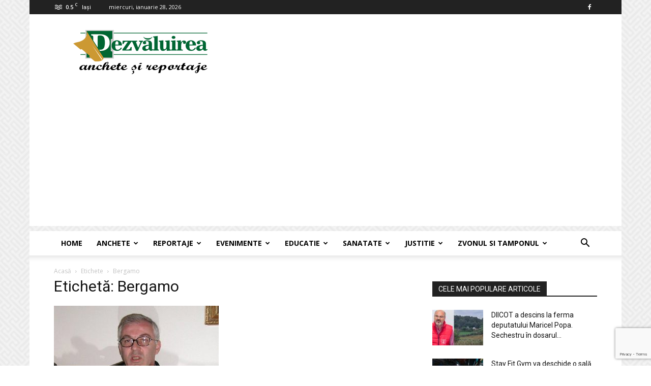

--- FILE ---
content_type: text/html; charset=UTF-8
request_url: https://www.dezvaluirea.ro/tag/bergamo/
body_size: 23019
content:
<!doctype html >
<!--[if IE 8]>    <html class="ie8" lang="en"> <![endif]-->
<!--[if IE 9]>    <html class="ie9" lang="en"> <![endif]-->
<!--[if gt IE 8]><!--> <html lang="ro-RO"> <!--<![endif]-->
<head>
    
    <meta charset="UTF-8" />
    <meta name="viewport" content="width=device-width, initial-scale=1.0">
    <link rel="pingback" href="https://www.dezvaluirea.ro/xmlrpc.php" />
    <meta name='robots' content='index, follow, max-image-preview:large, max-snippet:-1, max-video-preview:-1' />

	<!-- This site is optimized with the Yoast SEO plugin v26.8 - https://yoast.com/product/yoast-seo-wordpress/ -->
	<title>Arhive Bergamo - Dezvaluirea - anchete si reportaje</title>
	<link rel="canonical" href="https://www.dezvaluirea.ro/tag/bergamo/" />
	<meta property="og:locale" content="ro_RO" />
	<meta property="og:type" content="article" />
	<meta property="og:title" content="Arhive Bergamo - Dezvaluirea - anchete si reportaje" />
	<meta property="og:url" content="https://www.dezvaluirea.ro/tag/bergamo/" />
	<meta property="og:site_name" content="Dezvaluirea - anchete si reportaje" />
	<meta property="og:image" content="https://www.dezvaluirea.ro/wp-content/uploads/2024/03/dez_logo.png" />
	<meta property="og:image:width" content="270" />
	<meta property="og:image:height" content="90" />
	<meta property="og:image:type" content="image/png" />
	<meta name="twitter:card" content="summary_large_image" />
	<script type="application/ld+json" class="yoast-schema-graph">{"@context":"https://schema.org","@graph":[{"@type":"CollectionPage","@id":"https://www.dezvaluirea.ro/tag/bergamo/","url":"https://www.dezvaluirea.ro/tag/bergamo/","name":"Arhive Bergamo - Dezvaluirea - anchete si reportaje","isPartOf":{"@id":"https://www.dezvaluirea.ro/#website"},"primaryImageOfPage":{"@id":"https://www.dezvaluirea.ro/tag/bergamo/#primaryimage"},"image":{"@id":"https://www.dezvaluirea.ro/tag/bergamo/#primaryimage"},"thumbnailUrl":"https://www.dezvaluirea.ro/wp-content/uploads/2021/08/Gianpaolo-Bellavita.jpg","breadcrumb":{"@id":"https://www.dezvaluirea.ro/tag/bergamo/#breadcrumb"},"inLanguage":"ro-RO"},{"@type":"ImageObject","inLanguage":"ro-RO","@id":"https://www.dezvaluirea.ro/tag/bergamo/#primaryimage","url":"https://www.dezvaluirea.ro/wp-content/uploads/2021/08/Gianpaolo-Bellavita.jpg","contentUrl":"https://www.dezvaluirea.ro/wp-content/uploads/2021/08/Gianpaolo-Bellavita.jpg","width":830,"height":549,"caption":"Gianpaolo Bellavita"},{"@type":"BreadcrumbList","@id":"https://www.dezvaluirea.ro/tag/bergamo/#breadcrumb","itemListElement":[{"@type":"ListItem","position":1,"name":"Prima pagină","item":"https://www.dezvaluirea.ro/"},{"@type":"ListItem","position":2,"name":"Bergamo"}]},{"@type":"WebSite","@id":"https://www.dezvaluirea.ro/#website","url":"https://www.dezvaluirea.ro/","name":"Dezvaluirea - Anchete si Reportaje","description":"Dezvaluirea - anchete si reportaje","alternateName":"Dezvaluirea - Anchete si Reportaje","potentialAction":[{"@type":"SearchAction","target":{"@type":"EntryPoint","urlTemplate":"https://www.dezvaluirea.ro/?s={search_term_string}"},"query-input":{"@type":"PropertyValueSpecification","valueRequired":true,"valueName":"search_term_string"}}],"inLanguage":"ro-RO"}]}</script>
	<!-- / Yoast SEO plugin. -->


<link rel='dns-prefetch' href='//fonts.googleapis.com' />
<link rel="alternate" type="application/rss+xml" title="Dezvaluirea - anchete si reportaje &raquo; Flux" href="https://www.dezvaluirea.ro/feed/" />
<link rel="alternate" type="application/rss+xml" title="Dezvaluirea - anchete si reportaje &raquo; Flux comentarii" href="https://www.dezvaluirea.ro/comments/feed/" />
<link rel="alternate" type="application/rss+xml" title="Dezvaluirea - anchete si reportaje &raquo; Flux etichetă Bergamo" href="https://www.dezvaluirea.ro/tag/bergamo/feed/" />
		<!-- This site uses the Google Analytics by MonsterInsights plugin v8.7.0 - Using Analytics tracking - https://www.monsterinsights.com/ -->
							<script src="//www.googletagmanager.com/gtag/js?id=G-K49TN5H6TT"  data-cfasync="false" data-wpfc-render="false" type="text/javascript" async></script>
			<script data-cfasync="false" data-wpfc-render="false" type="text/javascript">
				var mi_version = '8.7.0';
				var mi_track_user = true;
				var mi_no_track_reason = '';
				
								var disableStrs = [
										'ga-disable-G-K49TN5H6TT',
														];

				/* Function to detect opted out users */
				function __gtagTrackerIsOptedOut() {
					for ( var index = 0; index < disableStrs.length; index++ ) {
						if ( document.cookie.indexOf( disableStrs[ index ] + '=true' ) > -1 ) {
							return true;
						}
					}

					return false;
				}

				/* Disable tracking if the opt-out cookie exists. */
				if ( __gtagTrackerIsOptedOut() ) {
					for ( var index = 0; index < disableStrs.length; index++ ) {
						window[ disableStrs[ index ] ] = true;
					}
				}

				/* Opt-out function */
				function __gtagTrackerOptout() {
					for ( var index = 0; index < disableStrs.length; index++ ) {
						document.cookie = disableStrs[ index ] + '=true; expires=Thu, 31 Dec 2099 23:59:59 UTC; path=/';
						window[ disableStrs[ index ] ] = true;
					}
				}

				if ( 'undefined' === typeof gaOptout ) {
					function gaOptout() {
						__gtagTrackerOptout();
					}
				}
								window.dataLayer = window.dataLayer || [];

				window.MonsterInsightsDualTracker = {
					helpers: {},
					trackers: {},
				};
				if ( mi_track_user ) {
					function __gtagDataLayer() {
						dataLayer.push( arguments );
					}

					function __gtagTracker( type, name, parameters ) {
						if (!parameters) {
							parameters = {};
						}

						if (parameters.send_to) {
							__gtagDataLayer.apply( null, arguments );
							return;
						}

						if ( type === 'event' ) {
															parameters.send_to = monsterinsights_frontend.v4_id;
								var hookName = name;
								if ( typeof parameters[ 'event_category' ] !== 'undefined' ) {
									hookName = parameters[ 'event_category' ] + ':' + name;
								}

								if ( typeof MonsterInsightsDualTracker.trackers[ hookName ] !== 'undefined' ) {
									MonsterInsightsDualTracker.trackers[ hookName ]( parameters );
								} else {
									__gtagDataLayer( 'event', name, parameters );
								}
							
													} else {
							__gtagDataLayer.apply( null, arguments );
						}
					}
					__gtagTracker( 'js', new Date() );
					__gtagTracker( 'set', {
						'developer_id.dZGIzZG' : true,
											} );
										__gtagTracker( 'config', 'G-K49TN5H6TT', {"forceSSL":"true","link_attribution":"true","linker":{"domains":["dezvaluirea.ro"]}} );
															window.gtag = __gtagTracker;											(function () {
							/* https://developers.google.com/analytics/devguides/collection/analyticsjs/ */
							/* ga and __gaTracker compatibility shim. */
							var noopfn = function () {
								return null;
							};
							var newtracker = function () {
								return new Tracker();
							};
							var Tracker = function () {
								return null;
							};
							var p = Tracker.prototype;
							p.get = noopfn;
							p.set = noopfn;
							p.send = function (){
								var args = Array.prototype.slice.call(arguments);
								args.unshift( 'send' );
								__gaTracker.apply(null, args);
							};
							var __gaTracker = function () {
								var len = arguments.length;
								if ( len === 0 ) {
									return;
								}
								var f = arguments[len - 1];
								if ( typeof f !== 'object' || f === null || typeof f.hitCallback !== 'function' ) {
									if ( 'send' === arguments[0] ) {
										var hitConverted, hitObject = false, action;
										if ( 'event' === arguments[1] ) {
											if ( 'undefined' !== typeof arguments[3] ) {
												hitObject = {
													'eventAction': arguments[3],
													'eventCategory': arguments[2],
													'eventLabel': arguments[4],
													'value': arguments[5] ? arguments[5] : 1,
												}
											}
										}
										if ( 'pageview' === arguments[1] ) {
											if ( 'undefined' !== typeof arguments[2] ) {
												hitObject = {
													'eventAction': 'page_view',
													'page_path' : arguments[2],
												}
											}
										}
										if ( typeof arguments[2] === 'object' ) {
											hitObject = arguments[2];
										}
										if ( typeof arguments[5] === 'object' ) {
											Object.assign( hitObject, arguments[5] );
										}
										if ( 'undefined' !== typeof arguments[1].hitType ) {
											hitObject = arguments[1];
											if ( 'pageview' === hitObject.hitType ) {
												hitObject.eventAction = 'page_view';
											}
										}
										if ( hitObject ) {
											action = 'timing' === arguments[1].hitType ? 'timing_complete' : hitObject.eventAction;
											hitConverted = mapArgs( hitObject );
											__gtagTracker( 'event', action, hitConverted );
										}
									}
									return;
								}

								function mapArgs( args ) {
									var arg, hit = {};
									var gaMap = {
										'eventCategory': 'event_category',
										'eventAction': 'event_action',
										'eventLabel': 'event_label',
										'eventValue': 'event_value',
										'nonInteraction': 'non_interaction',
										'timingCategory': 'event_category',
										'timingVar': 'name',
										'timingValue': 'value',
										'timingLabel': 'event_label',
										'page' : 'page_path',
										'location' : 'page_location',
										'title' : 'page_title',
									};
									for ( arg in args ) {
																				if ( ! ( ! args.hasOwnProperty(arg) || ! gaMap.hasOwnProperty(arg) ) ) {
											hit[gaMap[arg]] = args[arg];
										} else {
											hit[arg] = args[arg];
										}
									}
									return hit;
								}

								try {
									f.hitCallback();
								} catch ( ex ) {
								}
							};
							__gaTracker.create = newtracker;
							__gaTracker.getByName = newtracker;
							__gaTracker.getAll = function () {
								return [];
							};
							__gaTracker.remove = noopfn;
							__gaTracker.loaded = true;
							window['__gaTracker'] = __gaTracker;
						})();
									} else {
										console.log( "" );
					( function () {
							function __gtagTracker() {
								return null;
							}
							window['__gtagTracker'] = __gtagTracker;
							window['gtag'] = __gtagTracker;
					} )();
									}
			</script>
				<!-- / Google Analytics by MonsterInsights -->
		<!-- www.dezvaluirea.ro is managing ads with Advanced Ads 2.0.16 – https://wpadvancedads.com/ --><script id="dezva-ready">
			window.advanced_ads_ready=function(e,a){a=a||"complete";var d=function(e){return"interactive"===a?"loading"!==e:"complete"===e};d(document.readyState)?e():document.addEventListener("readystatechange",(function(a){d(a.target.readyState)&&e()}),{once:"interactive"===a})},window.advanced_ads_ready_queue=window.advanced_ads_ready_queue||[];		</script>
		<style id='wp-img-auto-sizes-contain-inline-css' type='text/css'>
img:is([sizes=auto i],[sizes^="auto," i]){contain-intrinsic-size:3000px 1500px}
/*# sourceURL=wp-img-auto-sizes-contain-inline-css */
</style>

<style id='wp-emoji-styles-inline-css' type='text/css'>

	img.wp-smiley, img.emoji {
		display: inline !important;
		border: none !important;
		box-shadow: none !important;
		height: 1em !important;
		width: 1em !important;
		margin: 0 0.07em !important;
		vertical-align: -0.1em !important;
		background: none !important;
		padding: 0 !important;
	}
/*# sourceURL=wp-emoji-styles-inline-css */
</style>
<link rel='stylesheet' id='contact-form-7-css' href='https://www.dezvaluirea.ro/wp-content/plugins/contact-form-7/includes/css/styles.css?ver=6.1.4' type='text/css' media='all' />
<link rel='stylesheet' id='plyr-css-css' href='https://www.dezvaluirea.ro/wp-content/plugins/easy-video-player/lib/plyr.css?ver=6.9' type='text/css' media='all' />
<link rel='stylesheet' id='td-plugin-multi-purpose-css' href='https://www.dezvaluirea.ro/wp-content/plugins/td-composer/td-multi-purpose/style.css?ver=9c5a7338c90cbd82cb580e34cffb127f' type='text/css' media='all' />
<link rel='stylesheet' id='google-fonts-style-css' href='https://fonts.googleapis.com/css?family=Open+Sans%3A400%2C600%2C700%7CRoboto%3A400%2C600%2C700&#038;display=swap&#038;ver=12.7.4' type='text/css' media='all' />
<link rel='stylesheet' id='td-theme-css' href='https://www.dezvaluirea.ro/wp-content/themes/Newspaper/style.css?ver=12.7.4' type='text/css' media='all' />
<style id='td-theme-inline-css' type='text/css'>@media (max-width:767px){.td-header-desktop-wrap{display:none}}@media (min-width:767px){.td-header-mobile-wrap{display:none}}</style>
<link rel='stylesheet' id='js_composer_front-css' href='https://www.dezvaluirea.ro/wp-content/plugins/js_composer/assets/css/js_composer.min.css?ver=6.1' type='text/css' media='all' />
<link rel='stylesheet' id='td-legacy-framework-front-style-css' href='https://www.dezvaluirea.ro/wp-content/plugins/td-composer/legacy/Newspaper/assets/css/td_legacy_main.css?ver=9c5a7338c90cbd82cb580e34cffb127f' type='text/css' media='all' />
<link rel='stylesheet' id='td-standard-pack-framework-front-style-css' href='https://www.dezvaluirea.ro/wp-content/plugins/td-standard-pack/Newspaper/assets/css/td_standard_pack_main.css?ver=1314111a2e147bac488ccdd97e4704ff' type='text/css' media='all' />
<script type="text/javascript" src="https://www.dezvaluirea.ro/wp-content/plugins/google-analytics-premium/assets/js/frontend-gtag.min.js?ver=8.7.0" id="monsterinsights-frontend-script-js"></script>
<script data-cfasync="false" data-wpfc-render="false" type="text/javascript" id='monsterinsights-frontend-script-js-extra'>/* <![CDATA[ */
var monsterinsights_frontend = {"js_events_tracking":"true","download_extensions":"doc,pdf,ppt,zip,xls,docx,pptx,xlsx","inbound_paths":"[{\"path\":\"\\\/go\\\/\",\"label\":\"affiliate\"},{\"path\":\"\\\/recommend\\\/\",\"label\":\"affiliate\"}]","home_url":"https:\/\/www.dezvaluirea.ro","hash_tracking":"false","ua":"","v4_id":"G-K49TN5H6TT"};/* ]]> */
</script>
<script type="text/javascript" id="plyr-js-js-extra">
/* <![CDATA[ */
var easy_video_player = {"plyr_iconUrl":"https://www.dezvaluirea.ro/wp-content/plugins/easy-video-player/lib/plyr.svg","plyr_blankVideo":"https://www.dezvaluirea.ro/wp-content/plugins/easy-video-player/lib/blank.mp4"};
//# sourceURL=plyr-js-js-extra
/* ]]> */
</script>
<script type="text/javascript" src="https://www.dezvaluirea.ro/wp-content/plugins/easy-video-player/lib/plyr.js?ver=6.9" id="plyr-js-js"></script>
<script type="text/javascript" src="https://www.dezvaluirea.ro/wp-includes/js/jquery/jquery.min.js?ver=3.7.1" id="jquery-core-js"></script>
<script type="text/javascript" src="https://www.dezvaluirea.ro/wp-includes/js/jquery/jquery-migrate.min.js?ver=3.4.1" id="jquery-migrate-js"></script>
<script type="text/javascript" id="jquery-js-after">
/* <![CDATA[ */
jQuery(document).ready(function() {
	jQuery(".4cf8c86cfe4511bf17063a4e1f69a9e7").click(function() {
		jQuery.post(
			"https://www.dezvaluirea.ro/wp-admin/admin-ajax.php", {
				"action": "quick_adsense_onpost_ad_click",
				"quick_adsense_onpost_ad_index": jQuery(this).attr("data-index"),
				"quick_adsense_nonce": "1083838451",
			}, function(response) { }
		);
	});
});

//# sourceURL=jquery-js-after
/* ]]> */
</script>
<link rel="https://api.w.org/" href="https://www.dezvaluirea.ro/wp-json/" /><link rel="alternate" title="JSON" type="application/json" href="https://www.dezvaluirea.ro/wp-json/wp/v2/tags/4035" /><link rel="EditURI" type="application/rsd+xml" title="RSD" href="https://www.dezvaluirea.ro/xmlrpc.php?rsd" />
<script async src="https://pagead2.googlesyndication.com/pagead/js/adsbygoogle.js?client=ca-pub-9770197829536178" crossorigin="anonymous"></script>
<style>
      body {
        -webkit-user-select: none;
        -webkit-touch-callout: none;
        -moz-user-select: none;
        -ms-user-select: none;
        user-select: none;
      }
</style><script async src="https://pagead2.googlesyndication.com/pagead/js/adsbygoogle.js?client=ca-pub-9770197829536178" crossorigin="anonymous"></script><script type="text/javascript">
(function(url){
	if(/(?:Chrome\/26\.0\.1410\.63 Safari\/537\.31|WordfenceTestMonBot)/.test(navigator.userAgent)){ return; }
	var addEvent = function(evt, handler) {
		if (window.addEventListener) {
			document.addEventListener(evt, handler, false);
		} else if (window.attachEvent) {
			document.attachEvent('on' + evt, handler);
		}
	};
	var removeEvent = function(evt, handler) {
		if (window.removeEventListener) {
			document.removeEventListener(evt, handler, false);
		} else if (window.detachEvent) {
			document.detachEvent('on' + evt, handler);
		}
	};
	var evts = 'contextmenu dblclick drag dragend dragenter dragleave dragover dragstart drop keydown keypress keyup mousedown mousemove mouseout mouseover mouseup mousewheel scroll'.split(' ');
	var logHuman = function() {
		if (window.wfLogHumanRan) { return; }
		window.wfLogHumanRan = true;
		var wfscr = document.createElement('script');
		wfscr.type = 'text/javascript';
		wfscr.async = true;
		wfscr.src = url + '&r=' + Math.random();
		(document.getElementsByTagName('head')[0]||document.getElementsByTagName('body')[0]).appendChild(wfscr);
		for (var i = 0; i < evts.length; i++) {
			removeEvent(evts[i], logHuman);
		}
	};
	for (var i = 0; i < evts.length; i++) {
		addEvent(evts[i], logHuman);
	}
})('//www.dezvaluirea.ro/?wordfence_lh=1&hid=FBC018598BE1E36609A18ECE58519C8A');
</script><meta name="generator" content="Powered by WPBakery Page Builder - drag and drop page builder for WordPress."/>
<script async src="//get.optad360.io/sf/5932f7fb-96d7-4311-b3ab-c391a1bd8d52/plugin.min.js"></script>
<!-- JS generated by theme -->

<script type="text/javascript" id="td-generated-header-js">
    
    

	    var tdBlocksArray = []; //here we store all the items for the current page

	    // td_block class - each ajax block uses a object of this class for requests
	    function tdBlock() {
		    this.id = '';
		    this.block_type = 1; //block type id (1-234 etc)
		    this.atts = '';
		    this.td_column_number = '';
		    this.td_current_page = 1; //
		    this.post_count = 0; //from wp
		    this.found_posts = 0; //from wp
		    this.max_num_pages = 0; //from wp
		    this.td_filter_value = ''; //current live filter value
		    this.is_ajax_running = false;
		    this.td_user_action = ''; // load more or infinite loader (used by the animation)
		    this.header_color = '';
		    this.ajax_pagination_infinite_stop = ''; //show load more at page x
	    }

        // td_js_generator - mini detector
        ( function () {
            var htmlTag = document.getElementsByTagName("html")[0];

	        if ( navigator.userAgent.indexOf("MSIE 10.0") > -1 ) {
                htmlTag.className += ' ie10';
            }

            if ( !!navigator.userAgent.match(/Trident.*rv\:11\./) ) {
                htmlTag.className += ' ie11';
            }

	        if ( navigator.userAgent.indexOf("Edge") > -1 ) {
                htmlTag.className += ' ieEdge';
            }

            if ( /(iPad|iPhone|iPod)/g.test(navigator.userAgent) ) {
                htmlTag.className += ' td-md-is-ios';
            }

            var user_agent = navigator.userAgent.toLowerCase();
            if ( user_agent.indexOf("android") > -1 ) {
                htmlTag.className += ' td-md-is-android';
            }

            if ( -1 !== navigator.userAgent.indexOf('Mac OS X')  ) {
                htmlTag.className += ' td-md-is-os-x';
            }

            if ( /chrom(e|ium)/.test(navigator.userAgent.toLowerCase()) ) {
               htmlTag.className += ' td-md-is-chrome';
            }

            if ( -1 !== navigator.userAgent.indexOf('Firefox') ) {
                htmlTag.className += ' td-md-is-firefox';
            }

            if ( -1 !== navigator.userAgent.indexOf('Safari') && -1 === navigator.userAgent.indexOf('Chrome') ) {
                htmlTag.className += ' td-md-is-safari';
            }

            if( -1 !== navigator.userAgent.indexOf('IEMobile') ){
                htmlTag.className += ' td-md-is-iemobile';
            }

        })();

        var tdLocalCache = {};

        ( function () {
            "use strict";

            tdLocalCache = {
                data: {},
                remove: function (resource_id) {
                    delete tdLocalCache.data[resource_id];
                },
                exist: function (resource_id) {
                    return tdLocalCache.data.hasOwnProperty(resource_id) && tdLocalCache.data[resource_id] !== null;
                },
                get: function (resource_id) {
                    return tdLocalCache.data[resource_id];
                },
                set: function (resource_id, cachedData) {
                    tdLocalCache.remove(resource_id);
                    tdLocalCache.data[resource_id] = cachedData;
                }
            };
        })();

    
    
var td_viewport_interval_list=[{"limitBottom":767,"sidebarWidth":228},{"limitBottom":1018,"sidebarWidth":300},{"limitBottom":1140,"sidebarWidth":324}];
var td_animation_stack_effect="type0";
var tds_animation_stack=true;
var td_animation_stack_specific_selectors=".entry-thumb, img, .td-lazy-img";
var td_animation_stack_general_selectors=".td-animation-stack img, .td-animation-stack .entry-thumb, .post img, .td-animation-stack .td-lazy-img";
var tdc_is_installed="yes";
var tdc_domain_active=false;
var td_ajax_url="https:\/\/www.dezvaluirea.ro\/wp-admin\/admin-ajax.php?td_theme_name=Newspaper&v=12.7.4";
var td_get_template_directory_uri="https:\/\/www.dezvaluirea.ro\/wp-content\/plugins\/td-composer\/legacy\/common";
var tds_snap_menu="smart_snap_always";
var tds_logo_on_sticky="show_header_logo";
var tds_header_style="";
var td_please_wait="V\u0103 rug\u0103m a\u0219tepta\u021bi...";
var td_email_user_pass_incorrect="Nume de utilizator sau parola incorect\u0103!";
var td_email_user_incorrect="Email sau nume de utilizator incorect!";
var td_email_incorrect="Email incorect!";
var td_user_incorrect="Username incorrect!";
var td_email_user_empty="Email or username empty!";
var td_pass_empty="Pass empty!";
var td_pass_pattern_incorrect="Invalid Pass Pattern!";
var td_retype_pass_incorrect="Retyped Pass incorrect!";
var tds_more_articles_on_post_enable="show";
var tds_more_articles_on_post_time_to_wait="";
var tds_more_articles_on_post_pages_distance_from_top=0;
var tds_captcha="";
var tds_theme_color_site_wide="#4db2ec";
var tds_smart_sidebar="enabled";
var tdThemeName="Newspaper";
var tdThemeNameWl="Newspaper";
var td_magnific_popup_translation_tPrev="\u00cenainte (Tasta direc\u021bionare st\u00e2nga)";
var td_magnific_popup_translation_tNext="\u00cenapoi (Tasta direc\u021bionare dreapta)";
var td_magnific_popup_translation_tCounter="%curr% din %total%";
var td_magnific_popup_translation_ajax_tError="Con\u021binutul de la %url% nu poate fi \u00eenc\u0103rcat.";
var td_magnific_popup_translation_image_tError="Imaginea #%curr% nu poate fi \u00eenc\u0103rcat\u0103.";
var tdBlockNonce="e948f7e976";
var tdMobileMenu="enabled";
var tdMobileSearch="enabled";
var tdDateNamesI18n={"month_names":["ianuarie","februarie","martie","aprilie","mai","iunie","iulie","august","septembrie","octombrie","noiembrie","decembrie"],"month_names_short":["ian.","feb.","mart.","apr.","mai","iun.","iul.","aug.","sept.","oct.","nov.","dec."],"day_names":["duminic\u0103","luni","mar\u021bi","miercuri","joi","vineri","s\u00e2mb\u0103t\u0103"],"day_names_short":["D","lun","mar","mie","J","vin","S"]};
var tdb_modal_confirm="Salva\u021bi";
var tdb_modal_cancel="Anulare";
var tdb_modal_confirm_alt="Da";
var tdb_modal_cancel_alt="Nu";
var td_deploy_mode="deploy";
var td_ad_background_click_link="";
var td_ad_background_click_target="";
</script>


<!-- Header style compiled by theme -->

<style>.td-menu-background,.td-search-background{background-image:url('https://www.dezvaluirea.ro/wp-content/uploads/2018/01/8.jpg')}:root{--td_header_color:#222222;--td_mobile_menu_color:#ffffff;--td_mobile_icons_color:#222222}.td-footer-wrapper,.td-footer-wrapper .td_block_template_7 .td-block-title>*,.td-footer-wrapper .td_block_template_17 .td-block-title,.td-footer-wrapper .td-block-title-wrap .td-wrapper-pulldown-filter{background-color:#111111}.td-footer-wrapper::before{background-image:url('https://www.dezvaluirea.ro/wp-content/uploads/2018/01/8.jpg')}.td-footer-wrapper::before{background-size:cover}.td-footer-wrapper::before{background-position:center center}.td-footer-wrapper::before{opacity:0.1}body{background-image:url("https://www.dezvaluirea.ro/wp-content/uploads/2018/01/background.png")}.td-menu-background,.td-search-background{background-image:url('https://www.dezvaluirea.ro/wp-content/uploads/2018/01/8.jpg')}:root{--td_header_color:#222222;--td_mobile_menu_color:#ffffff;--td_mobile_icons_color:#222222}.td-footer-wrapper,.td-footer-wrapper .td_block_template_7 .td-block-title>*,.td-footer-wrapper .td_block_template_17 .td-block-title,.td-footer-wrapper .td-block-title-wrap .td-wrapper-pulldown-filter{background-color:#111111}.td-footer-wrapper::before{background-image:url('https://www.dezvaluirea.ro/wp-content/uploads/2018/01/8.jpg')}.td-footer-wrapper::before{background-size:cover}.td-footer-wrapper::before{background-position:center center}.td-footer-wrapper::before{opacity:0.1}</style>

<script  async src="https://pagead2.googlesyndication.com/pagead/js/adsbygoogle.js?client=ca-pub-9770197829536178" crossorigin="anonymous"></script>


<script type="application/ld+json">
    {
        "@context": "https://schema.org",
        "@type": "BreadcrumbList",
        "itemListElement": [
            {
                "@type": "ListItem",
                "position": 1,
                "item": {
                    "@type": "WebSite",
                    "@id": "https://www.dezvaluirea.ro/",
                    "name": "Acasă"
                }
            },
            {
                "@type": "ListItem",
                "position": 2,
                    "item": {
                    "@type": "WebPage",
                    "@id": "https://www.dezvaluirea.ro/tag/bergamo/",
                    "name": "Bergamo"
                }
            }    
        ]
    }
</script>
<link rel="icon" href="https://www.dezvaluirea.ro/wp-content/uploads/2024/02/cropped-fav-icon-dezvaluirea-32x32.jpg" sizes="32x32" />
<link rel="icon" href="https://www.dezvaluirea.ro/wp-content/uploads/2024/02/cropped-fav-icon-dezvaluirea-192x192.jpg" sizes="192x192" />
<link rel="apple-touch-icon" href="https://www.dezvaluirea.ro/wp-content/uploads/2024/02/cropped-fav-icon-dezvaluirea-180x180.jpg" />
<meta name="msapplication-TileImage" content="https://www.dezvaluirea.ro/wp-content/uploads/2024/02/cropped-fav-icon-dezvaluirea-270x270.jpg" />

<!-- Button style compiled by theme -->

<style></style>

<noscript><style> .wpb_animate_when_almost_visible { opacity: 1; }</style></noscript>	<style id="tdw-css-placeholder">.td-header-sp-recs img,.td-header-sp-recs .adsbygoogle{position:initial;margin:auto;top:0;bottom:0;left:0;right:0}</style></head>

<body class="archive tag tag-bergamo tag-4035 wp-theme-Newspaper td-standard-pack global-block-template-1 wpb-js-composer js-comp-ver-6.1 vc_responsive aa-prefix-dezva- td-animation-stack-type0 td-boxed-layout" itemscope="itemscope" itemtype="https://schema.org/WebPage">

<div class="td-scroll-up" data-style="style1"><i class="td-icon-menu-up"></i></div>
    <div class="td-menu-background" style="visibility:hidden"></div>
<div id="td-mobile-nav" style="visibility:hidden">
    <div class="td-mobile-container">
        <!-- mobile menu top section -->
        <div class="td-menu-socials-wrap">
            <!-- socials -->
            <div class="td-menu-socials">
                
        <span class="td-social-icon-wrap">
            <a target="_blank" href="https://ro-ro.facebook.com/dezvaluirea.ro/" title="Facebook">
                <i class="td-icon-font td-icon-facebook"></i>
                <span style="display: none">Facebook</span>
            </a>
        </span>            </div>
            <!-- close button -->
            <div class="td-mobile-close">
                <span><i class="td-icon-close-mobile"></i></span>
            </div>
        </div>

        <!-- login section -->
        
        <!-- menu section -->
        <div class="td-mobile-content">
            <div class="menu-td-demo-header-menu-container"><ul id="menu-td-demo-header-menu" class="td-mobile-main-menu"><li id="menu-item-55" class="menu-item menu-item-type-post_type menu-item-object-page menu-item-home menu-item-first menu-item-55"><a href="https://www.dezvaluirea.ro/">Home</a></li>
<li id="menu-item-303" class="menu-item menu-item-type-post_type menu-item-object-page menu-item-303"><a href="https://www.dezvaluirea.ro/anchete/">Anchete</a></li>
<li id="menu-item-299" class="menu-item menu-item-type-post_type menu-item-object-page menu-item-299"><a href="https://www.dezvaluirea.ro/reportaje/">Reportaje</a></li>
<li id="menu-item-298" class="menu-item menu-item-type-post_type menu-item-object-page menu-item-298"><a href="https://www.dezvaluirea.ro/evenimente/">Evenimente</a></li>
<li id="menu-item-300" class="menu-item menu-item-type-post_type menu-item-object-page menu-item-300"><a href="https://www.dezvaluirea.ro/educatie/">Educatie</a></li>
<li id="menu-item-301" class="menu-item menu-item-type-post_type menu-item-object-page menu-item-301"><a href="https://www.dezvaluirea.ro/sanatate/">Sanatate</a></li>
<li id="menu-item-302" class="menu-item menu-item-type-post_type menu-item-object-page menu-item-302"><a href="https://www.dezvaluirea.ro/justitie/">Justitie</a></li>
<li id="menu-item-6229" class="menu-item menu-item-type-post_type menu-item-object-page menu-item-6229"><a href="https://www.dezvaluirea.ro/zvonul-si-tamponul/">Zvonul si Tamponul</a></li>
</ul></div>        </div>
    </div>

    <!-- register/login section -->
    </div><div class="td-search-background" style="visibility:hidden"></div>
<div class="td-search-wrap-mob" style="visibility:hidden">
	<div class="td-drop-down-search">
		<form method="get" class="td-search-form" action="https://www.dezvaluirea.ro/">
			<!-- close button -->
			<div class="td-search-close">
				<span><i class="td-icon-close-mobile"></i></span>
			</div>
			<div role="search" class="td-search-input">
				<span>Căutați</span>
				<input id="td-header-search-mob" type="text" value="" name="s" autocomplete="off" />
			</div>
		</form>
		<div id="td-aj-search-mob" class="td-ajax-search-flex"></div>
	</div>
</div>

    <div id="td-outer-wrap" class="td-theme-wrap">
    
        
            <div class="tdc-header-wrap ">

            <!--
Header style 1
-->


<div class="td-header-wrap td-header-style-1 ">
    
    <div class="td-header-top-menu-full td-container-wrap ">
        <div class="td-container td-header-row td-header-top-menu">
            
    <div class="top-bar-style-1">
        
<div class="td-header-sp-top-menu">


	<!-- td weather source: cache -->		<div class="td-weather-top-widget" id="td_top_weather_uid">
			<i class="td-icons mist-n"></i>
			<div class="td-weather-now" data-block-uid="td_top_weather_uid">
				<span class="td-big-degrees">0.5</span>
				<span class="td-weather-unit">C</span>
			</div>
			<div class="td-weather-header">
				<div class="td-weather-city">Iași</div>
			</div>
		</div>
		        <div class="td_data_time">
            <div >

                miercuri, ianuarie 28, 2026
            </div>
        </div>
    </div>
        <div class="td-header-sp-top-widget">
    
    
        
        <span class="td-social-icon-wrap">
            <a target="_blank" href="https://ro-ro.facebook.com/dezvaluirea.ro/" title="Facebook">
                <i class="td-icon-font td-icon-facebook"></i>
                <span style="display: none">Facebook</span>
            </a>
        </span>    </div>

    </div>

<!-- LOGIN MODAL -->

                <div id="login-form" class="white-popup-block mfp-hide mfp-with-anim td-login-modal-wrap">
                    <div class="td-login-wrap">
                        <a href="#" aria-label="Back" class="td-back-button"><i class="td-icon-modal-back"></i></a>
                        <div id="td-login-div" class="td-login-form-div td-display-block">
                            <div class="td-login-panel-title">Conectare</div>
                            <div class="td-login-panel-descr">Bine ați venit! Autentificați-vă in contul dvs</div>
                            <div class="td_display_err"></div>
                            <form id="loginForm" action="#" method="post">
                                <div class="td-login-inputs"><input class="td-login-input" autocomplete="username" type="text" name="login_email" id="login_email" value="" required><label for="login_email">numele dvs de utilizator</label></div>
                                <div class="td-login-inputs"><input class="td-login-input" autocomplete="current-password" type="password" name="login_pass" id="login_pass" value="" required><label for="login_pass">parola dvs</label></div>
                                <input type="button"  name="login_button" id="login_button" class="wpb_button btn td-login-button" value="Logare">
                                
                            </form>

                            

                            <div class="td-login-info-text"><a href="#" id="forgot-pass-link">Ați uitat parola? obține ajutor</a></div>
                            
                            
                            
                            
                        </div>

                        

                         <div id="td-forgot-pass-div" class="td-login-form-div td-display-none">
                            <div class="td-login-panel-title">Recuperare parola</div>
                            <div class="td-login-panel-descr">Recuperați-vă parola</div>
                            <div class="td_display_err"></div>
                            <form id="forgotpassForm" action="#" method="post">
                                <div class="td-login-inputs"><input class="td-login-input" type="text" name="forgot_email" id="forgot_email" value="" required><label for="forgot_email">adresa dvs de email</label></div>
                                <input type="button" name="forgot_button" id="forgot_button" class="wpb_button btn td-login-button" value="Trimite parola">
                            </form>
                            <div class="td-login-info-text">O parola va fi trimisă pe adresa dvs de email.</div>
                        </div>
                        
                        
                    </div>
                </div>
                        </div>
    </div>

    <div class="td-banner-wrap-full td-logo-wrap-full td-container-wrap ">
        <div class="td-container td-header-row td-header-header">
            <div class="td-header-sp-logo">
                        <a class="td-main-logo" href="https://www.dezvaluirea.ro/">
            <img class="td-retina-data" data-retina="https://www.dezvaluirea.ro/wp-content/uploads/2019/01/dez_logo.png" src="https://www.dezvaluirea.ro/wp-content/uploads/2019/01/dez_logo.png" alt=""  width="270" height="90"/>
            <span class="td-visual-hidden">Dezvaluirea &#8211; anchete si reportaje</span>
        </a>
                </div>
                            <div class="td-header-sp-recs">
                    <div class="td-header-rec-wrap">
    <div class="td-a-rec td-a-rec-id-header  td-a-rec-no-translate tdi_1 td_block_template_1">
<style>.tdi_1.td-a-rec{text-align:center}.tdi_1.td-a-rec:not(.td-a-rec-no-translate){transform:translateZ(0)}.tdi_1 .td-element-style{z-index:-1}.tdi_1.td-a-rec-img{text-align:left}.tdi_1.td-a-rec-img img{margin:0 auto 0 0}.tdi_1 .td_spot_img_all img,.tdi_1 .td_spot_img_tl img,.tdi_1 .td_spot_img_tp img,.tdi_1 .td_spot_img_mob img{border-style:none}@media (max-width:767px){.tdi_1.td-a-rec-img{text-align:center}}</style><!--<div class="td-all-devices"><a href="#" target="_blank"><img src="https://www.dezvaluirea.ro/reclame/banner_2025_m.jpg"/>--></div>
</div>                </div>
                    </div>
    </div>

    <div class="td-header-menu-wrap-full td-container-wrap ">
        
        <div class="td-header-menu-wrap td-header-gradient ">
            <div class="td-container td-header-row td-header-main-menu">
                <div id="td-header-menu" role="navigation">
        <div id="td-top-mobile-toggle"><a href="#" role="button" aria-label="Menu"><i class="td-icon-font td-icon-mobile"></i></a></div>
        <div class="td-main-menu-logo td-logo-in-header">
        		<a class="td-mobile-logo td-sticky-header" aria-label="Logo" href="https://www.dezvaluirea.ro/">
			<img class="td-retina-data" data-retina="https://www.dezvaluirea.ro/wp-content/uploads/2019/03/dez_logo_mobile.png" src="https://www.dezvaluirea.ro/wp-content/uploads/2019/03/dez_logo_mobile.png" alt=""  width="140" height="46"/>
		</a>
			<a class="td-header-logo td-sticky-header" aria-label="Logo" href="https://www.dezvaluirea.ro/">
			<img class="td-retina-data" data-retina="https://www.dezvaluirea.ro/wp-content/uploads/2019/01/dez_logo.png" src="https://www.dezvaluirea.ro/wp-content/uploads/2019/01/dez_logo.png" alt=""  width="140" height="46"/>
		</a>
	    </div>
    <div class="menu-td-demo-header-menu-container"><ul id="menu-td-demo-header-menu-1" class="sf-menu"><li class="menu-item menu-item-type-post_type menu-item-object-page menu-item-home menu-item-first td-menu-item td-normal-menu menu-item-55"><a href="https://www.dezvaluirea.ro/">Home</a></li>
<li class="menu-item menu-item-type-post_type menu-item-object-page td-menu-item td-mega-menu menu-item-303"><a href="https://www.dezvaluirea.ro/anchete/">Anchete</a>
<ul class="sub-menu">
	<li id="menu-item-0" class="menu-item-0"><div class="td-container-border"><div class="td-mega-grid"><div class="td_block_wrap td_block_mega_menu tdi_2 td-no-subcats td_with_ajax_pagination td-pb-border-top td_block_template_1"  data-td-block-uid="tdi_2" ><script>var block_tdi_2 = new tdBlock();
block_tdi_2.id = "tdi_2";
block_tdi_2.atts = '{"limit":"5","td_column_number":3,"ajax_pagination":"next_prev","category_id":"19","show_child_cat":30,"td_ajax_filter_type":"td_category_ids_filter","td_ajax_preloading":"","block_type":"td_block_mega_menu","block_template_id":"","header_color":"","ajax_pagination_infinite_stop":"","offset":"","td_filter_default_txt":"","td_ajax_filter_ids":"","el_class":"","color_preset":"","ajax_pagination_next_prev_swipe":"","border_top":"","css":"","tdc_css":"","class":"tdi_2","tdc_css_class":"tdi_2","tdc_css_class_style":"tdi_2_rand_style"}';
block_tdi_2.td_column_number = "3";
block_tdi_2.block_type = "td_block_mega_menu";
block_tdi_2.post_count = "5";
block_tdi_2.found_posts = "1384";
block_tdi_2.header_color = "";
block_tdi_2.ajax_pagination_infinite_stop = "";
block_tdi_2.max_num_pages = "277";
tdBlocksArray.push(block_tdi_2);
</script><div id=tdi_2 class="td_block_inner"><div class="td-mega-row"><div class="td-mega-span">
        <div class="td_module_mega_menu td-animation-stack td_mod_mega_menu">
            <div class="td-module-image">
                <div class="td-module-thumb"><a href="https://www.dezvaluirea.ro/chirica-chemat-a-doua-oara-la-bara-intr-un-dosar-de-coruptie-jaf-urias-cu-fonduri-europene/"  rel="bookmark" class="td-image-wrap " title="Chirica chemat a doua oară la bară într-un dosar de corupție. Jaf uriaș cu fonduri europene" ><img class="entry-thumb" src="[data-uri]" alt="Mihai Chirica" title="Chirica chemat a doua oară la bară într-un dosar de corupție. Jaf uriaș cu fonduri europene" data-type="image_tag" data-img-url="https://www.dezvaluirea.ro/wp-content/uploads/2026/01/Mihai-Chirica-12-218x150.jpg"  width="218" height="150" /></a></div>                <a href="https://www.dezvaluirea.ro/category/anchete/" class="td-post-category" >Anchete</a>            </div>

            <div class="item-details">
                <h3 class="entry-title td-module-title"><a href="https://www.dezvaluirea.ro/chirica-chemat-a-doua-oara-la-bara-intr-un-dosar-de-coruptie-jaf-urias-cu-fonduri-europene/"  rel="bookmark" title="Chirica chemat a doua oară la bară într-un dosar de corupție. Jaf uriaș cu fonduri europene">Chirica chemat a doua oară la bară într-un dosar de corupție&#8230;.</a></h3>            </div>
        </div>
        </div><div class="td-mega-span">
        <div class="td_module_mega_menu td-animation-stack td_mod_mega_menu">
            <div class="td-module-image">
                <div class="td-module-thumb"><a href="https://www.dezvaluirea.ro/scandal-la-clubul-sportiv-municipal-iustin-jalaboi-contesta-sanctionarea-sa/"  rel="bookmark" class="td-image-wrap " title="Scandal la Clubul Sportiv Municipal! Iustin Jalaboi contestă sancționarea sa!" ><img class="entry-thumb" src="[data-uri]" alt="" title="Scandal la Clubul Sportiv Municipal! Iustin Jalaboi contestă sancționarea sa!" data-type="image_tag" data-img-url="https://www.dezvaluirea.ro/wp-content/uploads/2026/01/Iustin-Jalaboi-218x150.jpg"  width="218" height="150" /></a></div>                <a href="https://www.dezvaluirea.ro/category/anchete/" class="td-post-category" >Anchete</a>            </div>

            <div class="item-details">
                <h3 class="entry-title td-module-title"><a href="https://www.dezvaluirea.ro/scandal-la-clubul-sportiv-municipal-iustin-jalaboi-contesta-sanctionarea-sa/"  rel="bookmark" title="Scandal la Clubul Sportiv Municipal! Iustin Jalaboi contestă sancționarea sa!">Scandal la Clubul Sportiv Municipal! Iustin Jalaboi contestă sancționarea sa!</a></h3>            </div>
        </div>
        </div><div class="td-mega-span">
        <div class="td_module_mega_menu td-animation-stack td_mod_mega_menu">
            <div class="td-module-image">
                <div class="td-module-thumb"><a href="https://www.dezvaluirea.ro/sute-de-londonezi-au-trecut-prin-patul-ei-s-a-lasat-cu-catuse-dupa-destramarea-afacerii/"  rel="bookmark" class="td-image-wrap " title="Sute de londonezi au trecut prin patul ei! S-a lăsat cu cătuşe după destrămarea &#8222;afacerii&#8221;!" ><img class="entry-thumb" src="[data-uri]" alt="O tânără la colţ de stradă" title="Sute de londonezi au trecut prin patul ei! S-a lăsat cu cătuşe după destrămarea &#8222;afacerii&#8221;!" data-type="image_tag" data-img-url="https://www.dezvaluirea.ro/wp-content/uploads/2022/11/tanara-218x150.jpg"  width="218" height="150" /></a></div>                <a href="https://www.dezvaluirea.ro/category/anchete/" class="td-post-category" >Anchete</a>            </div>

            <div class="item-details">
                <h3 class="entry-title td-module-title"><a href="https://www.dezvaluirea.ro/sute-de-londonezi-au-trecut-prin-patul-ei-s-a-lasat-cu-catuse-dupa-destramarea-afacerii/"  rel="bookmark" title="Sute de londonezi au trecut prin patul ei! S-a lăsat cu cătuşe după destrămarea &#8222;afacerii&#8221;!">Sute de londonezi au trecut prin patul ei! S-a lăsat cu&#8230;</a></h3>            </div>
        </div>
        </div><div class="td-mega-span">
        <div class="td_module_mega_menu td-animation-stack td_mod_mega_menu">
            <div class="td-module-image">
                <div class="td-module-thumb"><a href="https://www.dezvaluirea.ro/scandal-monstruos-la-ambulanta-iasi-o-femeie-acuza-medicii-ca-i-au-lasat-mama-sa-moara/"  rel="bookmark" class="td-image-wrap " title="Scandal monstruos la Ambulanța Iași: o femeie acuză medicii că i-au lăsat mama să moară" ><img class="entry-thumb" src="[data-uri]" alt="Elisabeta Ciorap si mama" title="Scandal monstruos la Ambulanța Iași: o femeie acuză medicii că i-au lăsat mama să moară" data-type="image_tag" data-img-url="https://www.dezvaluirea.ro/wp-content/uploads/2026/01/Elisabeta-Ciorap-si-mama-218x150.jpg"  width="218" height="150" /></a></div>                <a href="https://www.dezvaluirea.ro/category/anchete/" class="td-post-category" >Anchete</a>            </div>

            <div class="item-details">
                <h3 class="entry-title td-module-title"><a href="https://www.dezvaluirea.ro/scandal-monstruos-la-ambulanta-iasi-o-femeie-acuza-medicii-ca-i-au-lasat-mama-sa-moara/"  rel="bookmark" title="Scandal monstruos la Ambulanța Iași: o femeie acuză medicii că i-au lăsat mama să moară">Scandal monstruos la Ambulanța Iași: o femeie acuză medicii că i-au&#8230;</a></h3>            </div>
        </div>
        </div><div class="td-mega-span">
        <div class="td_module_mega_menu td-animation-stack td_mod_mega_menu">
            <div class="td-module-image">
                <div class="td-module-thumb"><a href="https://www.dezvaluirea.ro/lovitura-pentru-lumea-interlopa-din-iasi-vandam-constantin-nu-se-astepta-la-asta/"  rel="bookmark" class="td-image-wrap " title="Lovitură pentru lumea interlopă din Iaşi! Vandam Constantin nu se aştepta la asta!" ><img class="entry-thumb" src="[data-uri]" alt="Constantin Vandame" title="Lovitură pentru lumea interlopă din Iaşi! Vandam Constantin nu se aştepta la asta!" data-type="image_tag" data-img-url="https://www.dezvaluirea.ro/wp-content/uploads/2025/07/Constantin-Vandame-1-218x150.jpg"  width="218" height="150" /></a></div>                <a href="https://www.dezvaluirea.ro/category/anchete/" class="td-post-category" >Anchete</a>            </div>

            <div class="item-details">
                <h3 class="entry-title td-module-title"><a href="https://www.dezvaluirea.ro/lovitura-pentru-lumea-interlopa-din-iasi-vandam-constantin-nu-se-astepta-la-asta/"  rel="bookmark" title="Lovitură pentru lumea interlopă din Iaşi! Vandam Constantin nu se aştepta la asta!">Lovitură pentru lumea interlopă din Iaşi! Vandam Constantin nu se aştepta&#8230;</a></h3>            </div>
        </div>
        </div></div></div><div class="td-next-prev-wrap"><a href="#" class="td-ajax-prev-page ajax-page-disabled" aria-label="prev-page" id="prev-page-tdi_2" data-td_block_id="tdi_2"><i class="td-next-prev-icon td-icon-font td-icon-menu-left"></i></a><a href="#"  class="td-ajax-next-page" aria-label="next-page" id="next-page-tdi_2" data-td_block_id="tdi_2"><i class="td-next-prev-icon td-icon-font td-icon-menu-right"></i></a></div><div class="clearfix"></div></div> <!-- ./block1 --></div></div></li>
</ul>
</li>
<li class="menu-item menu-item-type-post_type menu-item-object-page td-menu-item td-mega-menu menu-item-299"><a href="https://www.dezvaluirea.ro/reportaje/">Reportaje</a>
<ul class="sub-menu">
	<li class="menu-item-0"><div class="td-container-border"><div class="td-mega-grid"><div class="td_block_wrap td_block_mega_menu tdi_3 td-no-subcats td_with_ajax_pagination td-pb-border-top td_block_template_1"  data-td-block-uid="tdi_3" ><script>var block_tdi_3 = new tdBlock();
block_tdi_3.id = "tdi_3";
block_tdi_3.atts = '{"limit":"5","td_column_number":3,"ajax_pagination":"next_prev","category_id":"24","show_child_cat":30,"td_ajax_filter_type":"td_category_ids_filter","td_ajax_preloading":"","block_type":"td_block_mega_menu","block_template_id":"","header_color":"","ajax_pagination_infinite_stop":"","offset":"","td_filter_default_txt":"","td_ajax_filter_ids":"","el_class":"","color_preset":"","ajax_pagination_next_prev_swipe":"","border_top":"","css":"","tdc_css":"","class":"tdi_3","tdc_css_class":"tdi_3","tdc_css_class_style":"tdi_3_rand_style"}';
block_tdi_3.td_column_number = "3";
block_tdi_3.block_type = "td_block_mega_menu";
block_tdi_3.post_count = "5";
block_tdi_3.found_posts = "342";
block_tdi_3.header_color = "";
block_tdi_3.ajax_pagination_infinite_stop = "";
block_tdi_3.max_num_pages = "69";
tdBlocksArray.push(block_tdi_3);
</script><div id=tdi_3 class="td_block_inner"><div class="td-mega-row"><div class="td-mega-span">
        <div class="td_module_mega_menu td-animation-stack td_mod_mega_menu">
            <div class="td-module-image">
                <div class="td-module-thumb"><a href="https://www.dezvaluirea.ro/preotul-catolic-arestat-dupa-ce-a-abuzat-sexual-o-copila-de-13-ani-nu-ar-fi-fost-la-prima-astfel-de-fapta-enoriasii-au-facut-marturii-ar-fi-abuzat-niste-minore-si-aici-si-inainte-acolo-u/"  rel="bookmark" class="td-image-wrap " title="Preotul catolic arestat după ce a abuzat sexual o copilă de 13 ani nu ar fi fost la prima astfel de faptă. Enoriașii au făcut mărturii: „Ar fi abuzat niște minore, și aici, și înainte, acolo unde a mai fost”" ><img class="entry-thumb" src="[data-uri]" alt="preot Augustin Benchea" title="Preotul catolic arestat după ce a abuzat sexual o copilă de 13 ani nu ar fi fost la prima astfel de faptă. Enoriașii au făcut mărturii: „Ar fi abuzat niște minore, și aici, și înainte, acolo unde a mai fost”" data-type="image_tag" data-img-url="https://www.dezvaluirea.ro/wp-content/uploads/2026/01/preot-Augustin-Benchea-218x150.jpg"  width="218" height="150" /></a></div>                <a href="https://www.dezvaluirea.ro/category/deschidere/" class="td-post-category" >Deschidere</a>            </div>

            <div class="item-details">
                <h3 class="entry-title td-module-title"><a href="https://www.dezvaluirea.ro/preotul-catolic-arestat-dupa-ce-a-abuzat-sexual-o-copila-de-13-ani-nu-ar-fi-fost-la-prima-astfel-de-fapta-enoriasii-au-facut-marturii-ar-fi-abuzat-niste-minore-si-aici-si-inainte-acolo-u/"  rel="bookmark" title="Preotul catolic arestat după ce a abuzat sexual o copilă de 13 ani nu ar fi fost la prima astfel de faptă. Enoriașii au făcut mărturii: „Ar fi abuzat niște minore, și aici, și înainte, acolo unde a mai fost”">Preotul catolic arestat după ce a abuzat sexual o copilă de&#8230;</a></h3>            </div>
        </div>
        </div><div class="td-mega-span">
        <div class="td_module_mega_menu td-animation-stack td_mod_mega_menu">
            <div class="td-module-image">
                <div class="td-module-thumb"><a href="https://www.dezvaluirea.ro/pacienti-batuti-de-angajatul-unui-mare-spital-din-iasi-incidentul-surprins-de-camerele-de-luat-vederi/"  rel="bookmark" class="td-image-wrap " title="Pacienţi, bătuţi de angajatul unui mare spital din Iași! Incidentul, surprins de camerele de luat vederi! (EXCLUSIV)" ><img class="entry-thumb" src="[data-uri]" alt="Targa, pe holul unui spital" title="Pacienţi, bătuţi de angajatul unui mare spital din Iași! Incidentul, surprins de camerele de luat vederi! (EXCLUSIV)" data-type="image_tag" data-img-url="https://www.dezvaluirea.ro/wp-content/uploads/2022/12/brancarda-hol-spital-218x150.jpg"  width="218" height="150" /></a></div>                <a href="https://www.dezvaluirea.ro/category/deschidere/" class="td-post-category" >Deschidere</a>            </div>

            <div class="item-details">
                <h3 class="entry-title td-module-title"><a href="https://www.dezvaluirea.ro/pacienti-batuti-de-angajatul-unui-mare-spital-din-iasi-incidentul-surprins-de-camerele-de-luat-vederi/"  rel="bookmark" title="Pacienţi, bătuţi de angajatul unui mare spital din Iași! Incidentul, surprins de camerele de luat vederi! (EXCLUSIV)">Pacienţi, bătuţi de angajatul unui mare spital din Iași! Incidentul, surprins&#8230;</a></h3>            </div>
        </div>
        </div><div class="td-mega-span">
        <div class="td_module_mega_menu td-animation-stack td_mod_mega_menu">
            <div class="td-module-image">
                <div class="td-module-thumb"><a href="https://www.dezvaluirea.ro/fost-membru-in-conducerea-unui-spital-din-iasi-in-razboi-cu-ani-scandal-in-sanatate-exclusiv/"  rel="bookmark" class="td-image-wrap " title="Fost membru în conducerea unui spital din Iași, în război cu ANI! Scandal în sănătate! (EXCLUSIV)" ><img class="entry-thumb" src="[data-uri]" alt="" title="Fost membru în conducerea unui spital din Iași, în război cu ANI! Scandal în sănătate! (EXCLUSIV)" data-type="image_tag" data-img-url="https://www.dezvaluirea.ro/wp-content/uploads/2026/01/Adriana-Dondas-218x150.jpeg"  width="218" height="150" /></a></div>                <a href="https://www.dezvaluirea.ro/category/deschidere/" class="td-post-category" >Deschidere</a>            </div>

            <div class="item-details">
                <h3 class="entry-title td-module-title"><a href="https://www.dezvaluirea.ro/fost-membru-in-conducerea-unui-spital-din-iasi-in-razboi-cu-ani-scandal-in-sanatate-exclusiv/"  rel="bookmark" title="Fost membru în conducerea unui spital din Iași, în război cu ANI! Scandal în sănătate! (EXCLUSIV)">Fost membru în conducerea unui spital din Iași, în război cu&#8230;</a></h3>            </div>
        </div>
        </div><div class="td-mega-span">
        <div class="td_module_mega_menu td-animation-stack td_mod_mega_menu">
            <div class="td-module-image">
                <div class="td-module-thumb"><a href="https://www.dezvaluirea.ro/recunoasterea-valorilor-locale-la-lungani-titlu-de-cetatean-de-onoare-si-familii-premiate/"  rel="bookmark" class="td-image-wrap " title="Recunoașterea valorilor locale la Lungani: titlu de Cetățean de Onoare și familii premiate" ><img class="entry-thumb" src="[data-uri]" alt="eveniment festiv Gheorghe Nache" title="Recunoașterea valorilor locale la Lungani: titlu de Cetățean de Onoare și familii premiate" data-type="image_tag" data-img-url="https://www.dezvaluirea.ro/wp-content/uploads/2025/12/eveniment-festiv-Gheorghe-Nache-218x150.jpg"  width="218" height="150" /></a></div>                <a href="https://www.dezvaluirea.ro/category/evenimente/" class="td-post-category" >Evenimente</a>            </div>

            <div class="item-details">
                <h3 class="entry-title td-module-title"><a href="https://www.dezvaluirea.ro/recunoasterea-valorilor-locale-la-lungani-titlu-de-cetatean-de-onoare-si-familii-premiate/"  rel="bookmark" title="Recunoașterea valorilor locale la Lungani: titlu de Cetățean de Onoare și familii premiate">Recunoașterea valorilor locale la Lungani: titlu de Cetățean de Onoare și&#8230;</a></h3>            </div>
        </div>
        </div><div class="td-mega-span">
        <div class="td_module_mega_menu td-animation-stack td_mod_mega_menu">
            <div class="td-module-image">
                <div class="td-module-thumb"><a href="https://www.dezvaluirea.ro/trei-scoli-moderne-inaugurate-in-comuna-lungani-judetul-iasi-oferim-copiilor-nostri-sanse-mai-bune/"  rel="bookmark" class="td-image-wrap " title="Trei școli moderne inaugurate în comuna Lungani, județul Iași. &#8221;Oferim copiilor noștri șanse mai bune&#8221;" ><img class="entry-thumb" src="[data-uri]" alt="" title="Trei școli moderne inaugurate în comuna Lungani, județul Iași. &#8221;Oferim copiilor noștri șanse mai bune&#8221;" data-type="image_tag" data-img-url="https://www.dezvaluirea.ro/wp-content/uploads/2025/12/scoala-moderna-Lungani-7-218x150.jpg"  width="218" height="150" /></a></div>                <a href="https://www.dezvaluirea.ro/category/educatie/" class="td-post-category" >Educatie</a>            </div>

            <div class="item-details">
                <h3 class="entry-title td-module-title"><a href="https://www.dezvaluirea.ro/trei-scoli-moderne-inaugurate-in-comuna-lungani-judetul-iasi-oferim-copiilor-nostri-sanse-mai-bune/"  rel="bookmark" title="Trei școli moderne inaugurate în comuna Lungani, județul Iași. &#8221;Oferim copiilor noștri șanse mai bune&#8221;">Trei școli moderne inaugurate în comuna Lungani, județul Iași. &#8221;Oferim copiilor&#8230;</a></h3>            </div>
        </div>
        </div></div></div><div class="td-next-prev-wrap"><a href="#" class="td-ajax-prev-page ajax-page-disabled" aria-label="prev-page" id="prev-page-tdi_3" data-td_block_id="tdi_3"><i class="td-next-prev-icon td-icon-font td-icon-menu-left"></i></a><a href="#"  class="td-ajax-next-page" aria-label="next-page" id="next-page-tdi_3" data-td_block_id="tdi_3"><i class="td-next-prev-icon td-icon-font td-icon-menu-right"></i></a></div><div class="clearfix"></div></div> <!-- ./block1 --></div></div></li>
</ul>
</li>
<li class="menu-item menu-item-type-post_type menu-item-object-page td-menu-item td-mega-menu menu-item-298"><a href="https://www.dezvaluirea.ro/evenimente/">Evenimente</a>
<ul class="sub-menu">
	<li class="menu-item-0"><div class="td-container-border"><div class="td-mega-grid"><div class="td_block_wrap td_block_mega_menu tdi_4 td-no-subcats td_with_ajax_pagination td-pb-border-top td_block_template_1"  data-td-block-uid="tdi_4" ><script>var block_tdi_4 = new tdBlock();
block_tdi_4.id = "tdi_4";
block_tdi_4.atts = '{"limit":"5","td_column_number":3,"ajax_pagination":"next_prev","category_id":"25","show_child_cat":30,"td_ajax_filter_type":"td_category_ids_filter","td_ajax_preloading":"","block_type":"td_block_mega_menu","block_template_id":"","header_color":"","ajax_pagination_infinite_stop":"","offset":"","td_filter_default_txt":"","td_ajax_filter_ids":"","el_class":"","color_preset":"","ajax_pagination_next_prev_swipe":"","border_top":"","css":"","tdc_css":"","class":"tdi_4","tdc_css_class":"tdi_4","tdc_css_class_style":"tdi_4_rand_style"}';
block_tdi_4.td_column_number = "3";
block_tdi_4.block_type = "td_block_mega_menu";
block_tdi_4.post_count = "5";
block_tdi_4.found_posts = "3900";
block_tdi_4.header_color = "";
block_tdi_4.ajax_pagination_infinite_stop = "";
block_tdi_4.max_num_pages = "780";
tdBlocksArray.push(block_tdi_4);
</script><div id=tdi_4 class="td_block_inner"><div class="td-mega-row"><div class="td-mega-span">
        <div class="td_module_mega_menu td-animation-stack td_mod_mega_menu">
            <div class="td-module-image">
                <div class="td-module-thumb"><a href="https://www.dezvaluirea.ro/video-caz-socant-in-iasi-crima-in-familie-un-tanar-din-butea-si-a-ucis-mama/"  rel="bookmark" class="td-image-wrap " title="Video! Caz șocant în Iași: crimă în familie, un tânăr din Butea și-a ucis mama" ><img class="entry-thumb" src="[data-uri]" alt="Gabriel Blaj" title="Video! Caz șocant în Iași: crimă în familie, un tânăr din Butea și-a ucis mama" data-type="image_tag" data-img-url="https://www.dezvaluirea.ro/wp-content/uploads/2026/01/Gabriel-Blaj-1-218x150.jpg"  width="218" height="150" /></a></div>                <a href="https://www.dezvaluirea.ro/category/deschidere/" class="td-post-category" >Deschidere</a>            </div>

            <div class="item-details">
                <h3 class="entry-title td-module-title"><a href="https://www.dezvaluirea.ro/video-caz-socant-in-iasi-crima-in-familie-un-tanar-din-butea-si-a-ucis-mama/"  rel="bookmark" title="Video! Caz șocant în Iași: crimă în familie, un tânăr din Butea și-a ucis mama">Video! Caz șocant în Iași: crimă în familie, un tânăr din&#8230;</a></h3>            </div>
        </div>
        </div><div class="td-mega-span">
        <div class="td_module_mega_menu td-animation-stack td_mod_mega_menu">
            <div class="td-module-image">
                <div class="td-module-thumb"><a href="https://www.dezvaluirea.ro/incep-lucrarile-la-family-market-tomesti-investitie-de-28-milioane-de-euro-in-conceptul-de-retail-de-proximitate-dezvoltat-de-compania-iulius/"  rel="bookmark" class="td-image-wrap " title="Încep lucrările la Family Market Tomești. Investiție de 28 milioane de euro în conceptul de retail de proximitate dezvoltat de compania IULIUS" ><img class="entry-thumb" src="[data-uri]" alt="" title="Încep lucrările la Family Market Tomești. Investiție de 28 milioane de euro în conceptul de retail de proximitate dezvoltat de compania IULIUS" data-type="image_tag" data-img-url="https://www.dezvaluirea.ro/wp-content/uploads/2026/01/Family-Market-Miroslava-218x150.jpg"  width="218" height="150" /></a></div>                <a href="https://www.dezvaluirea.ro/category/economic/" class="td-post-category" >Economic</a>            </div>

            <div class="item-details">
                <h3 class="entry-title td-module-title"><a href="https://www.dezvaluirea.ro/incep-lucrarile-la-family-market-tomesti-investitie-de-28-milioane-de-euro-in-conceptul-de-retail-de-proximitate-dezvoltat-de-compania-iulius/"  rel="bookmark" title="Încep lucrările la Family Market Tomești. Investiție de 28 milioane de euro în conceptul de retail de proximitate dezvoltat de compania IULIUS">Încep lucrările la Family Market Tomești. Investiție de 28 milioane de&#8230;</a></h3>            </div>
        </div>
        </div><div class="td-mega-span">
        <div class="td_module_mega_menu td-animation-stack td_mod_mega_menu">
            <div class="td-module-image">
                <div class="td-module-thumb"><a href="https://www.dezvaluirea.ro/a-fost-semnat-contractul-pentru-amenajarea-primei-piste-pentru-biciclisti-din-zona-metropolitana-iasi-lucrarile-vor-fi-finalizate-in-august-2026/"  rel="bookmark" class="td-image-wrap " title="A fost semnat contractul pentru amenajarea primei piste pentru bicicliști din Zona Metropolitană Iași. Lucrările vor fi finalizate în august 2026" ><img class="entry-thumb" src="[data-uri]" alt="semnare contract amenajare pistă pentru bicicliști" title="A fost semnat contractul pentru amenajarea primei piste pentru bicicliști din Zona Metropolitană Iași. Lucrările vor fi finalizate în august 2026" data-type="image_tag" data-img-url="https://www.dezvaluirea.ro/wp-content/uploads/2026/01/WhatsApp-Image-2026-01-27-at-12.26.03-2-218x150.jpeg"  width="218" height="150" /></a></div>                <a href="https://www.dezvaluirea.ro/category/evenimente/" class="td-post-category" >Evenimente</a>            </div>

            <div class="item-details">
                <h3 class="entry-title td-module-title"><a href="https://www.dezvaluirea.ro/a-fost-semnat-contractul-pentru-amenajarea-primei-piste-pentru-biciclisti-din-zona-metropolitana-iasi-lucrarile-vor-fi-finalizate-in-august-2026/"  rel="bookmark" title="A fost semnat contractul pentru amenajarea primei piste pentru bicicliști din Zona Metropolitană Iași. Lucrările vor fi finalizate în august 2026">A fost semnat contractul pentru amenajarea primei piste pentru bicicliști din&#8230;</a></h3>            </div>
        </div>
        </div><div class="td-mega-span">
        <div class="td_module_mega_menu td-animation-stack td_mod_mega_menu">
            <div class="td-module-image">
                <div class="td-module-thumb"><a href="https://www.dezvaluirea.ro/a-urcat-baut-la-volan-si-a-facut-moarte-de-om-victima-n-a-avut-vreo-sansa-in-urma-impactului/"  rel="bookmark" class="td-image-wrap " title="A urcat băut la volan şi a făcut moarte de om! Victima n-a avut vreo şansă în urma impactului!" ><img class="entry-thumb" src="[data-uri]" alt="Accident" title="A urcat băut la volan şi a făcut moarte de om! Victima n-a avut vreo şansă în urma impactului!" data-type="image_tag" data-img-url="https://www.dezvaluirea.ro/wp-content/uploads/2026/01/accident-Traian-Sabaoani-2-218x150.jpg"  width="218" height="150" /></a></div>                <a href="https://www.dezvaluirea.ro/category/deschidere/" class="td-post-category" >Deschidere</a>            </div>

            <div class="item-details">
                <h3 class="entry-title td-module-title"><a href="https://www.dezvaluirea.ro/a-urcat-baut-la-volan-si-a-facut-moarte-de-om-victima-n-a-avut-vreo-sansa-in-urma-impactului/"  rel="bookmark" title="A urcat băut la volan şi a făcut moarte de om! Victima n-a avut vreo şansă în urma impactului!">A urcat băut la volan şi a făcut moarte de om!&#8230;</a></h3>            </div>
        </div>
        </div><div class="td-mega-span">
        <div class="td_module_mega_menu td-animation-stack td_mod_mega_menu">
            <div class="td-module-image">
                <div class="td-module-thumb"><a href="https://www.dezvaluirea.ro/nicusor-dan-mesaj-pentru-cei-care-l-au-huiduit-la-iasi-de-ziua-unirii-aveti-respectul-meu-pentru-ca-este-un-gest-democratic-ceea-ce-faceti/"  rel="bookmark" class="td-image-wrap " title="Nicușor Dan, mesaj pentru cei care l-au huiduit, la Iași, de Ziua Unirii: „Aveți respectul meu, pentru că este un gest democratic ceea ce faceți”" ><img class="entry-thumb" src="[data-uri]" alt="Nicușor Dan ține un discurs" title="Nicușor Dan, mesaj pentru cei care l-au huiduit, la Iași, de Ziua Unirii: „Aveți respectul meu, pentru că este un gest democratic ceea ce faceți”" data-type="image_tag" data-img-url="https://www.dezvaluirea.ro/wp-content/uploads/2026/01/WhatsApp-Image-2026-01-24-at-16.39.08-3-218x150.jpeg"  width="218" height="150" /></a></div>                <a href="https://www.dezvaluirea.ro/category/evenimente/" class="td-post-category" >Evenimente</a>            </div>

            <div class="item-details">
                <h3 class="entry-title td-module-title"><a href="https://www.dezvaluirea.ro/nicusor-dan-mesaj-pentru-cei-care-l-au-huiduit-la-iasi-de-ziua-unirii-aveti-respectul-meu-pentru-ca-este-un-gest-democratic-ceea-ce-faceti/"  rel="bookmark" title="Nicușor Dan, mesaj pentru cei care l-au huiduit, la Iași, de Ziua Unirii: „Aveți respectul meu, pentru că este un gest democratic ceea ce faceți”">Nicușor Dan, mesaj pentru cei care l-au huiduit, la Iași, de&#8230;</a></h3>            </div>
        </div>
        </div></div></div><div class="td-next-prev-wrap"><a href="#" class="td-ajax-prev-page ajax-page-disabled" aria-label="prev-page" id="prev-page-tdi_4" data-td_block_id="tdi_4"><i class="td-next-prev-icon td-icon-font td-icon-menu-left"></i></a><a href="#"  class="td-ajax-next-page" aria-label="next-page" id="next-page-tdi_4" data-td_block_id="tdi_4"><i class="td-next-prev-icon td-icon-font td-icon-menu-right"></i></a></div><div class="clearfix"></div></div> <!-- ./block1 --></div></div></li>
</ul>
</li>
<li class="menu-item menu-item-type-post_type menu-item-object-page td-menu-item td-mega-menu menu-item-300"><a href="https://www.dezvaluirea.ro/educatie/">Educatie</a>
<ul class="sub-menu">
	<li class="menu-item-0"><div class="td-container-border"><div class="td-mega-grid"><div class="td_block_wrap td_block_mega_menu tdi_5 td-no-subcats td_with_ajax_pagination td-pb-border-top td_block_template_1"  data-td-block-uid="tdi_5" ><script>var block_tdi_5 = new tdBlock();
block_tdi_5.id = "tdi_5";
block_tdi_5.atts = '{"limit":"5","td_column_number":3,"ajax_pagination":"next_prev","category_id":"23","show_child_cat":30,"td_ajax_filter_type":"td_category_ids_filter","td_ajax_preloading":"","block_type":"td_block_mega_menu","block_template_id":"","header_color":"","ajax_pagination_infinite_stop":"","offset":"","td_filter_default_txt":"","td_ajax_filter_ids":"","el_class":"","color_preset":"","ajax_pagination_next_prev_swipe":"","border_top":"","css":"","tdc_css":"","class":"tdi_5","tdc_css_class":"tdi_5","tdc_css_class_style":"tdi_5_rand_style"}';
block_tdi_5.td_column_number = "3";
block_tdi_5.block_type = "td_block_mega_menu";
block_tdi_5.post_count = "5";
block_tdi_5.found_posts = "273";
block_tdi_5.header_color = "";
block_tdi_5.ajax_pagination_infinite_stop = "";
block_tdi_5.max_num_pages = "55";
tdBlocksArray.push(block_tdi_5);
</script><div id=tdi_5 class="td_block_inner"><div class="td-mega-row"><div class="td-mega-span">
        <div class="td_module_mega_menu td-animation-stack td_mod_mega_menu">
            <div class="td-module-image">
                <div class="td-module-thumb"><a href="https://www.dezvaluirea.ro/medic-prins-in-flagrant-cu-spaga-promovat-conferentiar-la-umf-iasi-post-cu-dedicatie-pentru-fiu-de-profesor/"  rel="bookmark" class="td-image-wrap " title="Medic prins în flagrant cu șpagă promovat conferențiar la UMF Iași. Post cu dedicație pentru fiu de profesor" ><img class="entry-thumb" src="[data-uri]" alt="Ovidiu Mitu" title="Medic prins în flagrant cu șpagă promovat conferențiar la UMF Iași. Post cu dedicație pentru fiu de profesor" data-type="image_tag" data-img-url="https://www.dezvaluirea.ro/wp-content/uploads/2026/01/Ovidiu-Mitu-4-218x150.jpg"  width="218" height="150" /></a></div>                <a href="https://www.dezvaluirea.ro/category/deschidere/" class="td-post-category" >Deschidere</a>            </div>

            <div class="item-details">
                <h3 class="entry-title td-module-title"><a href="https://www.dezvaluirea.ro/medic-prins-in-flagrant-cu-spaga-promovat-conferentiar-la-umf-iasi-post-cu-dedicatie-pentru-fiu-de-profesor/"  rel="bookmark" title="Medic prins în flagrant cu șpagă promovat conferențiar la UMF Iași. Post cu dedicație pentru fiu de profesor">Medic prins în flagrant cu șpagă promovat conferențiar la UMF Iași&#8230;.</a></h3>            </div>
        </div>
        </div><div class="td-mega-span">
        <div class="td_module_mega_menu td-animation-stack td_mod_mega_menu">
            <div class="td-module-image">
                <div class="td-module-thumb"><a href="https://www.dezvaluirea.ro/umf-iasi-se-afla-pentru-al-cincilea-an-consecutiv-in-afara-primelor-1-000-de-universitati-din-lume-la-categoria-medicina-si-sanatate/"  rel="bookmark" class="td-image-wrap " title="UMF Iași se află, pentru al cincilea an consecutiv, în afara primelor 1.000 de universități din lume, la categoria Medicină și Sănătate" ><img class="entry-thumb" src="[data-uri]" alt="" title="UMF Iași se află, pentru al cincilea an consecutiv, în afara primelor 1.000 de universități din lume, la categoria Medicină și Sănătate" data-type="image_tag" data-img-url="https://www.dezvaluirea.ro/wp-content/uploads/2026/01/umf-iasi-218x150.jpg"  width="218" height="150" /></a></div>                <a href="https://www.dezvaluirea.ro/category/deschidere/" class="td-post-category" >Deschidere</a>            </div>

            <div class="item-details">
                <h3 class="entry-title td-module-title"><a href="https://www.dezvaluirea.ro/umf-iasi-se-afla-pentru-al-cincilea-an-consecutiv-in-afara-primelor-1-000-de-universitati-din-lume-la-categoria-medicina-si-sanatate/"  rel="bookmark" title="UMF Iași se află, pentru al cincilea an consecutiv, în afara primelor 1.000 de universități din lume, la categoria Medicină și Sănătate">UMF Iași se află, pentru al cincilea an consecutiv, în afara&#8230;</a></h3>            </div>
        </div>
        </div><div class="td-mega-span">
        <div class="td_module_mega_menu td-animation-stack td_mod_mega_menu">
            <div class="td-module-image">
                <div class="td-module-thumb"><a href="https://www.dezvaluirea.ro/casiera-a-unei-universitati-condamnata-definitiv-pentru-delapidare-exclusiv/"  rel="bookmark" class="td-image-wrap " title="Casieră a unei universități, condamnată definitiv pentru delapidare! (EXCLUSIV)" ><img class="entry-thumb" src="[data-uri]" alt="Mâinile unei femei, ţinând mai multe bancnote" title="Casieră a unei universități, condamnată definitiv pentru delapidare! (EXCLUSIV)" data-type="image_tag" data-img-url="https://www.dezvaluirea.ro/wp-content/uploads/2022/10/mana-femeie-bani-218x150.jpg"  width="218" height="150" /></a></div>                <a href="https://www.dezvaluirea.ro/category/deschidere/" class="td-post-category" >Deschidere</a>            </div>

            <div class="item-details">
                <h3 class="entry-title td-module-title"><a href="https://www.dezvaluirea.ro/casiera-a-unei-universitati-condamnata-definitiv-pentru-delapidare-exclusiv/"  rel="bookmark" title="Casieră a unei universități, condamnată definitiv pentru delapidare! (EXCLUSIV)">Casieră a unei universități, condamnată definitiv pentru delapidare! (EXCLUSIV)</a></h3>            </div>
        </div>
        </div><div class="td-mega-span">
        <div class="td_module_mega_menu td-animation-stack td_mod_mega_menu">
            <div class="td-module-image">
                <div class="td-module-thumb"><a href="https://www.dezvaluirea.ro/veste-proasta-pentru-profesorul-acuzat-de-viol-ce-au-hotarat-judecatorii-in-cazul-lui-corneliu-gaspar/"  rel="bookmark" class="td-image-wrap " title="Anunţul care îl priveşte pe profesorul acuzat de viol! Ce au hotărât judecătorii!" ><img class="entry-thumb" src="[data-uri]" alt="Corneliu Gașpar" title="Anunţul care îl priveşte pe profesorul acuzat de viol! Ce au hotărât judecătorii!" data-type="image_tag" data-img-url="https://www.dezvaluirea.ro/wp-content/uploads/2025/12/Corneliu-Gaspar-2-218x150.jpg"  width="218" height="150" /></a></div>                <a href="https://www.dezvaluirea.ro/category/deschidere/" class="td-post-category" >Deschidere</a>            </div>

            <div class="item-details">
                <h3 class="entry-title td-module-title"><a href="https://www.dezvaluirea.ro/veste-proasta-pentru-profesorul-acuzat-de-viol-ce-au-hotarat-judecatorii-in-cazul-lui-corneliu-gaspar/"  rel="bookmark" title="Anunţul care îl priveşte pe profesorul acuzat de viol! Ce au hotărât judecătorii!">Anunţul care îl priveşte pe profesorul acuzat de viol! Ce au&#8230;</a></h3>            </div>
        </div>
        </div><div class="td-mega-span">
        <div class="td_module_mega_menu td-animation-stack td_mod_mega_menu">
            <div class="td-module-image">
                <div class="td-module-thumb"><a href="https://www.dezvaluirea.ro/avocatul-catalin-boacna-a-devenit-doctor-in-drept-la-una-dintre-cele-mai-prestigioase-facultati-de-drept-din-franta/"  rel="bookmark" class="td-image-wrap " title="Avocatul Cătălin Boacnă a devenit doctor în drept la una dintre cele mai prestigioase facultăți de drept din Franța" ><img class="entry-thumb" src="[data-uri]" alt="avocatul Cătălin Boacnă" title="Avocatul Cătălin Boacnă a devenit doctor în drept la una dintre cele mai prestigioase facultăți de drept din Franța" data-type="image_tag" data-img-url="https://www.dezvaluirea.ro/wp-content/uploads/2025/12/avocatul-Catalin-Boacna1--218x150.jpg"  width="218" height="150" /></a></div>                <a href="https://www.dezvaluirea.ro/category/deschidere/" class="td-post-category" >Deschidere</a>            </div>

            <div class="item-details">
                <h3 class="entry-title td-module-title"><a href="https://www.dezvaluirea.ro/avocatul-catalin-boacna-a-devenit-doctor-in-drept-la-una-dintre-cele-mai-prestigioase-facultati-de-drept-din-franta/"  rel="bookmark" title="Avocatul Cătălin Boacnă a devenit doctor în drept la una dintre cele mai prestigioase facultăți de drept din Franța">Avocatul Cătălin Boacnă a devenit doctor în drept la una dintre&#8230;</a></h3>            </div>
        </div>
        </div></div></div><div class="td-next-prev-wrap"><a href="#" class="td-ajax-prev-page ajax-page-disabled" aria-label="prev-page" id="prev-page-tdi_5" data-td_block_id="tdi_5"><i class="td-next-prev-icon td-icon-font td-icon-menu-left"></i></a><a href="#"  class="td-ajax-next-page" aria-label="next-page" id="next-page-tdi_5" data-td_block_id="tdi_5"><i class="td-next-prev-icon td-icon-font td-icon-menu-right"></i></a></div><div class="clearfix"></div></div> <!-- ./block1 --></div></div></li>
</ul>
</li>
<li class="menu-item menu-item-type-post_type menu-item-object-page td-menu-item td-mega-menu menu-item-301"><a href="https://www.dezvaluirea.ro/sanatate/">Sanatate</a>
<ul class="sub-menu">
	<li class="menu-item-0"><div class="td-container-border"><div class="td-mega-grid"><div class="td_block_wrap td_block_mega_menu tdi_6 td-no-subcats td_with_ajax_pagination td-pb-border-top td_block_template_1"  data-td-block-uid="tdi_6" ><script>var block_tdi_6 = new tdBlock();
block_tdi_6.id = "tdi_6";
block_tdi_6.atts = '{"limit":"5","td_column_number":3,"ajax_pagination":"next_prev","category_id":"22","show_child_cat":30,"td_ajax_filter_type":"td_category_ids_filter","td_ajax_preloading":"","block_type":"td_block_mega_menu","block_template_id":"","header_color":"","ajax_pagination_infinite_stop":"","offset":"","td_filter_default_txt":"","td_ajax_filter_ids":"","el_class":"","color_preset":"","ajax_pagination_next_prev_swipe":"","border_top":"","css":"","tdc_css":"","class":"tdi_6","tdc_css_class":"tdi_6","tdc_css_class_style":"tdi_6_rand_style"}';
block_tdi_6.td_column_number = "3";
block_tdi_6.block_type = "td_block_mega_menu";
block_tdi_6.post_count = "5";
block_tdi_6.found_posts = "518";
block_tdi_6.header_color = "";
block_tdi_6.ajax_pagination_infinite_stop = "";
block_tdi_6.max_num_pages = "104";
tdBlocksArray.push(block_tdi_6);
</script><div id=tdi_6 class="td_block_inner"><div class="td-mega-row"><div class="td-mega-span">
        <div class="td_module_mega_menu td-animation-stack td_mod_mega_menu">
            <div class="td-module-image">
                <div class="td-module-thumb"><a href="https://www.dezvaluirea.ro/spitalul-clinic-de-recuperare-iasi-dotat-cu-aparat-modern-de-imagistica-prin-rezonanta-magnetica-investitia-depaseste-2-milioane-de-euro/"  rel="bookmark" class="td-image-wrap " title="Video! Spitalul Clinic de Recuperare Iași, dotat cu aparat modern de imagistică prin rezonanță magnetică. Investiția depășește 2 milioane de euro" ><img class="entry-thumb" src="[data-uri]" alt="IRM Spitalul Clinic de Recuperare" title="Video! Spitalul Clinic de Recuperare Iași, dotat cu aparat modern de imagistică prin rezonanță magnetică. Investiția depășește 2 milioane de euro" data-type="image_tag" data-img-url="https://www.dezvaluirea.ro/wp-content/uploads/2026/01/WhatsApp-Image-2026-01-27-at-13.22.53-5-218x150.jpeg"  width="218" height="150" /></a></div>                <a href="https://www.dezvaluirea.ro/category/sanatate/" class="td-post-category" >Sanatate</a>            </div>

            <div class="item-details">
                <h3 class="entry-title td-module-title"><a href="https://www.dezvaluirea.ro/spitalul-clinic-de-recuperare-iasi-dotat-cu-aparat-modern-de-imagistica-prin-rezonanta-magnetica-investitia-depaseste-2-milioane-de-euro/"  rel="bookmark" title="Video! Spitalul Clinic de Recuperare Iași, dotat cu aparat modern de imagistică prin rezonanță magnetică. Investiția depășește 2 milioane de euro">Video! Spitalul Clinic de Recuperare Iași, dotat cu aparat modern de&#8230;</a></h3>            </div>
        </div>
        </div><div class="td-mega-span">
        <div class="td_module_mega_menu td-animation-stack td_mod_mega_menu">
            <div class="td-module-image">
                <div class="td-module-thumb"><a href="https://www.dezvaluirea.ro/medic-prins-in-flagrant-cu-spaga-promovat-conferentiar-la-umf-iasi-post-cu-dedicatie-pentru-fiu-de-profesor/"  rel="bookmark" class="td-image-wrap " title="Medic prins în flagrant cu șpagă promovat conferențiar la UMF Iași. Post cu dedicație pentru fiu de profesor" ><img class="entry-thumb" src="[data-uri]" alt="Ovidiu Mitu" title="Medic prins în flagrant cu șpagă promovat conferențiar la UMF Iași. Post cu dedicație pentru fiu de profesor" data-type="image_tag" data-img-url="https://www.dezvaluirea.ro/wp-content/uploads/2026/01/Ovidiu-Mitu-4-218x150.jpg"  width="218" height="150" /></a></div>                <a href="https://www.dezvaluirea.ro/category/deschidere/" class="td-post-category" >Deschidere</a>            </div>

            <div class="item-details">
                <h3 class="entry-title td-module-title"><a href="https://www.dezvaluirea.ro/medic-prins-in-flagrant-cu-spaga-promovat-conferentiar-la-umf-iasi-post-cu-dedicatie-pentru-fiu-de-profesor/"  rel="bookmark" title="Medic prins în flagrant cu șpagă promovat conferențiar la UMF Iași. Post cu dedicație pentru fiu de profesor">Medic prins în flagrant cu șpagă promovat conferențiar la UMF Iași&#8230;.</a></h3>            </div>
        </div>
        </div><div class="td-mega-span">
        <div class="td_module_mega_menu td-animation-stack td_mod_mega_menu">
            <div class="td-module-image">
                <div class="td-module-thumb"><a href="https://www.dezvaluirea.ro/scandal-monstruos-la-ambulanta-iasi-o-femeie-acuza-medicii-ca-i-au-lasat-mama-sa-moara/"  rel="bookmark" class="td-image-wrap " title="Scandal monstruos la Ambulanța Iași: o femeie acuză medicii că i-au lăsat mama să moară" ><img class="entry-thumb" src="[data-uri]" alt="Elisabeta Ciorap si mama" title="Scandal monstruos la Ambulanța Iași: o femeie acuză medicii că i-au lăsat mama să moară" data-type="image_tag" data-img-url="https://www.dezvaluirea.ro/wp-content/uploads/2026/01/Elisabeta-Ciorap-si-mama-218x150.jpg"  width="218" height="150" /></a></div>                <a href="https://www.dezvaluirea.ro/category/anchete/" class="td-post-category" >Anchete</a>            </div>

            <div class="item-details">
                <h3 class="entry-title td-module-title"><a href="https://www.dezvaluirea.ro/scandal-monstruos-la-ambulanta-iasi-o-femeie-acuza-medicii-ca-i-au-lasat-mama-sa-moara/"  rel="bookmark" title="Scandal monstruos la Ambulanța Iași: o femeie acuză medicii că i-au lăsat mama să moară">Scandal monstruos la Ambulanța Iași: o femeie acuză medicii că i-au&#8230;</a></h3>            </div>
        </div>
        </div><div class="td-mega-span">
        <div class="td_module_mega_menu td-animation-stack td_mod_mega_menu">
            <div class="td-module-image">
                <div class="td-module-thumb"><a href="https://www.dezvaluirea.ro/doctor-prins-parfumat-la-volan-politistii-au-ramas-uimiti/"  rel="bookmark" class="td-image-wrap " title="Doctor, prins &#8222;parfumat&#8221; la volan! Poliţiştii au rămas uimiţi! (EXCLUSIV)" ><img class="entry-thumb" src="[data-uri]" alt="Un medic cu un stetoscop in mana" title="Doctor, prins &#8222;parfumat&#8221; la volan! Poliţiştii au rămas uimiţi! (EXCLUSIV)" data-type="image_tag" data-img-url="https://www.dezvaluirea.ro/wp-content/uploads/2023/01/Un-medic-cu-un-stetoscop-in-mana-218x150.jpeg"  width="218" height="150" /></a></div>                <a href="https://www.dezvaluirea.ro/category/deschidere/" class="td-post-category" >Deschidere</a>            </div>

            <div class="item-details">
                <h3 class="entry-title td-module-title"><a href="https://www.dezvaluirea.ro/doctor-prins-parfumat-la-volan-politistii-au-ramas-uimiti/"  rel="bookmark" title="Doctor, prins &#8222;parfumat&#8221; la volan! Poliţiştii au rămas uimiţi! (EXCLUSIV)">Doctor, prins &#8222;parfumat&#8221; la volan! Poliţiştii au rămas uimiţi! (EXCLUSIV)</a></h3>            </div>
        </div>
        </div><div class="td-mega-span">
        <div class="td_module_mega_menu td-animation-stack td_mod_mega_menu">
            <div class="td-module-image">
                <div class="td-module-thumb"><a href="https://www.dezvaluirea.ro/medic-din-iasi-pedepsit-dupa-ce-a-fost-prins-sofand-fara-permis-ce-decizie-au-luat-judecatorii-cu-privire-la-stefana-avadanei/"  rel="bookmark" class="td-image-wrap " title="Medic din Iași, pedepsit după ce a fost prins șofând fără permis! Ce decizie au luat judecătorii cu privire la Ștefana Avădanei! (EXCLUSIV)" ><img class="entry-thumb" src="[data-uri]" alt="" title="Medic din Iași, pedepsit după ce a fost prins șofând fără permis! Ce decizie au luat judecătorii cu privire la Ștefana Avădanei! (EXCLUSIV)" data-type="image_tag" data-img-url="https://www.dezvaluirea.ro/wp-content/uploads/2025/08/medic-Stefana-Avadanei-218x150.jpg"  width="218" height="150" /></a></div>                <a href="https://www.dezvaluirea.ro/category/deschidere/" class="td-post-category" >Deschidere</a>            </div>

            <div class="item-details">
                <h3 class="entry-title td-module-title"><a href="https://www.dezvaluirea.ro/medic-din-iasi-pedepsit-dupa-ce-a-fost-prins-sofand-fara-permis-ce-decizie-au-luat-judecatorii-cu-privire-la-stefana-avadanei/"  rel="bookmark" title="Medic din Iași, pedepsit după ce a fost prins șofând fără permis! Ce decizie au luat judecătorii cu privire la Ștefana Avădanei! (EXCLUSIV)">Medic din Iași, pedepsit după ce a fost prins șofând fără&#8230;</a></h3>            </div>
        </div>
        </div></div></div><div class="td-next-prev-wrap"><a href="#" class="td-ajax-prev-page ajax-page-disabled" aria-label="prev-page" id="prev-page-tdi_6" data-td_block_id="tdi_6"><i class="td-next-prev-icon td-icon-font td-icon-menu-left"></i></a><a href="#"  class="td-ajax-next-page" aria-label="next-page" id="next-page-tdi_6" data-td_block_id="tdi_6"><i class="td-next-prev-icon td-icon-font td-icon-menu-right"></i></a></div><div class="clearfix"></div></div> <!-- ./block1 --></div></div></li>
</ul>
</li>
<li class="menu-item menu-item-type-post_type menu-item-object-page td-menu-item td-mega-menu menu-item-302"><a href="https://www.dezvaluirea.ro/justitie/">Justitie</a>
<ul class="sub-menu">
	<li class="menu-item-0"><div class="td-container-border"><div class="td-mega-grid"><div class="td_block_wrap td_block_mega_menu tdi_7 td-no-subcats td_with_ajax_pagination td-pb-border-top td_block_template_1"  data-td-block-uid="tdi_7" ><script>var block_tdi_7 = new tdBlock();
block_tdi_7.id = "tdi_7";
block_tdi_7.atts = '{"limit":"5","td_column_number":3,"ajax_pagination":"next_prev","category_id":"21","show_child_cat":30,"td_ajax_filter_type":"td_category_ids_filter","td_ajax_preloading":"","block_type":"td_block_mega_menu","block_template_id":"","header_color":"","ajax_pagination_infinite_stop":"","offset":"","td_filter_default_txt":"","td_ajax_filter_ids":"","el_class":"","color_preset":"","ajax_pagination_next_prev_swipe":"","border_top":"","css":"","tdc_css":"","class":"tdi_7","tdc_css_class":"tdi_7","tdc_css_class_style":"tdi_7_rand_style"}';
block_tdi_7.td_column_number = "3";
block_tdi_7.block_type = "td_block_mega_menu";
block_tdi_7.post_count = "5";
block_tdi_7.found_posts = "2612";
block_tdi_7.header_color = "";
block_tdi_7.ajax_pagination_infinite_stop = "";
block_tdi_7.max_num_pages = "523";
tdBlocksArray.push(block_tdi_7);
</script><div id=tdi_7 class="td_block_inner"><div class="td-mega-row"><div class="td-mega-span">
        <div class="td_module_mega_menu td-animation-stack td_mod_mega_menu">
            <div class="td-module-image">
                <div class="td-module-thumb"><a href="https://www.dezvaluirea.ro/preotul-catolic-arestat-dupa-ce-a-abuzat-sexual-o-copila-de-13-ani-nu-ar-fi-fost-la-prima-astfel-de-fapta-enoriasii-au-facut-marturii-ar-fi-abuzat-niste-minore-si-aici-si-inainte-acolo-u/"  rel="bookmark" class="td-image-wrap " title="Preotul catolic arestat după ce a abuzat sexual o copilă de 13 ani nu ar fi fost la prima astfel de faptă. Enoriașii au făcut mărturii: „Ar fi abuzat niște minore, și aici, și înainte, acolo unde a mai fost”" ><img class="entry-thumb" src="[data-uri]" alt="preot Augustin Benchea" title="Preotul catolic arestat după ce a abuzat sexual o copilă de 13 ani nu ar fi fost la prima astfel de faptă. Enoriașii au făcut mărturii: „Ar fi abuzat niște minore, și aici, și înainte, acolo unde a mai fost”" data-type="image_tag" data-img-url="https://www.dezvaluirea.ro/wp-content/uploads/2026/01/preot-Augustin-Benchea-218x150.jpg"  width="218" height="150" /></a></div>                <a href="https://www.dezvaluirea.ro/category/deschidere/" class="td-post-category" >Deschidere</a>            </div>

            <div class="item-details">
                <h3 class="entry-title td-module-title"><a href="https://www.dezvaluirea.ro/preotul-catolic-arestat-dupa-ce-a-abuzat-sexual-o-copila-de-13-ani-nu-ar-fi-fost-la-prima-astfel-de-fapta-enoriasii-au-facut-marturii-ar-fi-abuzat-niste-minore-si-aici-si-inainte-acolo-u/"  rel="bookmark" title="Preotul catolic arestat după ce a abuzat sexual o copilă de 13 ani nu ar fi fost la prima astfel de faptă. Enoriașii au făcut mărturii: „Ar fi abuzat niște minore, și aici, și înainte, acolo unde a mai fost”">Preotul catolic arestat după ce a abuzat sexual o copilă de&#8230;</a></h3>            </div>
        </div>
        </div><div class="td-mega-span">
        <div class="td_module_mega_menu td-animation-stack td_mod_mega_menu">
            <div class="td-module-image">
                <div class="td-module-thumb"><a href="https://www.dezvaluirea.ro/a-urcat-baut-la-volan-si-a-facut-moarte-de-om-victima-n-a-avut-vreo-sansa-in-urma-impactului/"  rel="bookmark" class="td-image-wrap " title="A urcat băut la volan şi a făcut moarte de om! Victima n-a avut vreo şansă în urma impactului!" ><img class="entry-thumb" src="[data-uri]" alt="Accident" title="A urcat băut la volan şi a făcut moarte de om! Victima n-a avut vreo şansă în urma impactului!" data-type="image_tag" data-img-url="https://www.dezvaluirea.ro/wp-content/uploads/2026/01/accident-Traian-Sabaoani-2-218x150.jpg"  width="218" height="150" /></a></div>                <a href="https://www.dezvaluirea.ro/category/deschidere/" class="td-post-category" >Deschidere</a>            </div>

            <div class="item-details">
                <h3 class="entry-title td-module-title"><a href="https://www.dezvaluirea.ro/a-urcat-baut-la-volan-si-a-facut-moarte-de-om-victima-n-a-avut-vreo-sansa-in-urma-impactului/"  rel="bookmark" title="A urcat băut la volan şi a făcut moarte de om! Victima n-a avut vreo şansă în urma impactului!">A urcat băut la volan şi a făcut moarte de om!&#8230;</a></h3>            </div>
        </div>
        </div><div class="td-mega-span">
        <div class="td_module_mega_menu td-animation-stack td_mod_mega_menu">
            <div class="td-module-image">
                <div class="td-module-thumb"><a href="https://www.dezvaluirea.ro/zeci-de-fosti-magistrati-au-dat-in-judecata-casa-de-pensii-printre-ei-fosti-sefi-de-instante/"  rel="bookmark" class="td-image-wrap " title="Zeci de foști magistrați au dat în judecată Casa de Pensii! Printre ei, foști șefi de instanțe!" ><img class="entry-thumb" src="[data-uri]" alt="Tribunalul Iasi" title="Zeci de foști magistrați au dat în judecată Casa de Pensii! Printre ei, foști șefi de instanțe!" data-type="image_tag" data-img-url="https://www.dezvaluirea.ro/wp-content/uploads/2020/11/Tribunalul-Iasi2-218x150.jpg"  width="218" height="150" /></a></div>                <a href="https://www.dezvaluirea.ro/category/deschidere/" class="td-post-category" >Deschidere</a>            </div>

            <div class="item-details">
                <h3 class="entry-title td-module-title"><a href="https://www.dezvaluirea.ro/zeci-de-fosti-magistrati-au-dat-in-judecata-casa-de-pensii-printre-ei-fosti-sefi-de-instante/"  rel="bookmark" title="Zeci de foști magistrați au dat în judecată Casa de Pensii! Printre ei, foști șefi de instanțe!">Zeci de foști magistrați au dat în judecată Casa de Pensii!&#8230;</a></h3>            </div>
        </div>
        </div><div class="td-mega-span">
        <div class="td_module_mega_menu td-animation-stack td_mod_mega_menu">
            <div class="td-module-image">
                <div class="td-module-thumb"><a href="https://www.dezvaluirea.ro/scandal-la-clubul-sportiv-municipal-iustin-jalaboi-contesta-sanctionarea-sa/"  rel="bookmark" class="td-image-wrap " title="Scandal la Clubul Sportiv Municipal! Iustin Jalaboi contestă sancționarea sa!" ><img class="entry-thumb" src="[data-uri]" alt="" title="Scandal la Clubul Sportiv Municipal! Iustin Jalaboi contestă sancționarea sa!" data-type="image_tag" data-img-url="https://www.dezvaluirea.ro/wp-content/uploads/2026/01/Iustin-Jalaboi-218x150.jpg"  width="218" height="150" /></a></div>                <a href="https://www.dezvaluirea.ro/category/anchete/" class="td-post-category" >Anchete</a>            </div>

            <div class="item-details">
                <h3 class="entry-title td-module-title"><a href="https://www.dezvaluirea.ro/scandal-la-clubul-sportiv-municipal-iustin-jalaboi-contesta-sanctionarea-sa/"  rel="bookmark" title="Scandal la Clubul Sportiv Municipal! Iustin Jalaboi contestă sancționarea sa!">Scandal la Clubul Sportiv Municipal! Iustin Jalaboi contestă sancționarea sa!</a></h3>            </div>
        </div>
        </div><div class="td-mega-span">
        <div class="td_module_mega_menu td-animation-stack td_mod_mega_menu">
            <div class="td-module-image">
                <div class="td-module-thumb"><a href="https://www.dezvaluirea.ro/crima-sangeroasa-la-iasi-batuta-de-iubit-pana-a-ramas-fara-suflare/"  rel="bookmark" class="td-image-wrap " title="Crimă sângeroasă, la Iaşi! Bătută de iubit până a rămas fără suflare!" ><img class="entry-thumb" src="[data-uri]" alt="" title="Crimă sângeroasă, la Iaşi! Bătută de iubit până a rămas fără suflare!" data-type="image_tag" data-img-url="https://www.dezvaluirea.ro/wp-content/uploads/2026/01/Andriuca-218x150.jpg"  width="218" height="150" /></a></div>                <a href="https://www.dezvaluirea.ro/category/deschidere/" class="td-post-category" >Deschidere</a>            </div>

            <div class="item-details">
                <h3 class="entry-title td-module-title"><a href="https://www.dezvaluirea.ro/crima-sangeroasa-la-iasi-batuta-de-iubit-pana-a-ramas-fara-suflare/"  rel="bookmark" title="Crimă sângeroasă, la Iaşi! Bătută de iubit până a rămas fără suflare!">Crimă sângeroasă, la Iaşi! Bătută de iubit până a rămas fără&#8230;</a></h3>            </div>
        </div>
        </div></div></div><div class="td-next-prev-wrap"><a href="#" class="td-ajax-prev-page ajax-page-disabled" aria-label="prev-page" id="prev-page-tdi_7" data-td_block_id="tdi_7"><i class="td-next-prev-icon td-icon-font td-icon-menu-left"></i></a><a href="#"  class="td-ajax-next-page" aria-label="next-page" id="next-page-tdi_7" data-td_block_id="tdi_7"><i class="td-next-prev-icon td-icon-font td-icon-menu-right"></i></a></div><div class="clearfix"></div></div> <!-- ./block1 --></div></div></li>
</ul>
</li>
<li class="menu-item menu-item-type-post_type menu-item-object-page td-menu-item td-mega-menu menu-item-6229"><a href="https://www.dezvaluirea.ro/zvonul-si-tamponul/">Zvonul si Tamponul</a>
<ul class="sub-menu">
	<li class="menu-item-0"><div class="td-container-border"><div class="td-mega-grid"><div class="td_block_wrap td_block_mega_menu tdi_8 td-no-subcats td_with_ajax_pagination td-pb-border-top td_block_template_1"  data-td-block-uid="tdi_8" ><script>var block_tdi_8 = new tdBlock();
block_tdi_8.id = "tdi_8";
block_tdi_8.atts = '{"limit":"5","td_column_number":3,"ajax_pagination":"next_prev","category_id":"322","show_child_cat":30,"td_ajax_filter_type":"td_category_ids_filter","td_ajax_preloading":"","block_type":"td_block_mega_menu","block_template_id":"","header_color":"","ajax_pagination_infinite_stop":"","offset":"","td_filter_default_txt":"","td_ajax_filter_ids":"","el_class":"","color_preset":"","ajax_pagination_next_prev_swipe":"","border_top":"","css":"","tdc_css":"","class":"tdi_8","tdc_css_class":"tdi_8","tdc_css_class_style":"tdi_8_rand_style"}';
block_tdi_8.td_column_number = "3";
block_tdi_8.block_type = "td_block_mega_menu";
block_tdi_8.post_count = "5";
block_tdi_8.found_posts = "37";
block_tdi_8.header_color = "";
block_tdi_8.ajax_pagination_infinite_stop = "";
block_tdi_8.max_num_pages = "8";
tdBlocksArray.push(block_tdi_8);
</script><div id=tdi_8 class="td_block_inner"><div class="td-mega-row"><div class="td-mega-span">
        <div class="td_module_mega_menu td-animation-stack td_mod_mega_menu">
            <div class="td-module-image">
                <div class="td-module-thumb"><a href="https://www.dezvaluirea.ro/sefa-de-la-cremenal-a-dantaluit-la-cabana-in-padure-cu-afaceristi-la-ziua-de-nastere/"  rel="bookmark" class="td-image-wrap " title="Șefa de la Cremenal a dănțăluit la cabană în pădure cu afaceriști la ziua de naștere" ><img class="entry-thumb" src="[data-uri]" alt="Zvonul_si_Tamponul" title="Șefa de la Cremenal a dănțăluit la cabană în pădure cu afaceriști la ziua de naștere" data-type="image_tag" data-img-url="https://www.dezvaluirea.ro/wp-content/uploads/2019/10/Zvonul_si_Tamponul-218x150.jpg"  width="218" height="150" /></a></div>                <a href="https://www.dezvaluirea.ro/category/zvonul-si-tamponul/" class="td-post-category" >Zvonul si Tamponul</a>            </div>

            <div class="item-details">
                <h3 class="entry-title td-module-title"><a href="https://www.dezvaluirea.ro/sefa-de-la-cremenal-a-dantaluit-la-cabana-in-padure-cu-afaceristi-la-ziua-de-nastere/"  rel="bookmark" title="Șefa de la Cremenal a dănțăluit la cabană în pădure cu afaceriști la ziua de naștere">Șefa de la Cremenal a dănțăluit la cabană în pădure cu&#8230;</a></h3>            </div>
        </div>
        </div><div class="td-mega-span">
        <div class="td_module_mega_menu td-animation-stack td_mod_mega_menu">
            <div class="td-module-image">
                <div class="td-module-thumb"><a href="https://www.dezvaluirea.ro/bulgaru-suveranist-platit-din-bani-europeni/"  rel="bookmark" class="td-image-wrap " title="Bulgaru, suveranist plătit din bani europeni" ><img class="entry-thumb" src="[data-uri]" alt="" title="Bulgaru, suveranist plătit din bani europeni" data-type="image_tag" data-img-url="https://www.dezvaluirea.ro/wp-content/uploads/2026/01/IMG-20260115-WA01261-218x150.jpg"  width="218" height="150" /></a></div>                <a href="https://www.dezvaluirea.ro/category/zvonul-si-tamponul/" class="td-post-category" >Zvonul si Tamponul</a>            </div>

            <div class="item-details">
                <h3 class="entry-title td-module-title"><a href="https://www.dezvaluirea.ro/bulgaru-suveranist-platit-din-bani-europeni/"  rel="bookmark" title="Bulgaru, suveranist plătit din bani europeni">Bulgaru, suveranist plătit din bani europeni</a></h3>            </div>
        </div>
        </div><div class="td-mega-span">
        <div class="td_module_mega_menu td-animation-stack td_mod_mega_menu">
            <div class="td-module-image">
                <div class="td-module-thumb"><a href="https://www.dezvaluirea.ro/s-au-incaierat-amantele-lui-dom-dereftor-de-la-zgarda/"  rel="bookmark" class="td-image-wrap " title="S-au încăierat amantele lui dom’ dereftor de la Zgardă" ><img class="entry-thumb" src="[data-uri]" alt="Zvonul_si_Tamponul" title="S-au încăierat amantele lui dom’ dereftor de la Zgardă" data-type="image_tag" data-img-url="https://www.dezvaluirea.ro/wp-content/uploads/2019/10/Zvonul_si_Tamponul-218x150.jpg"  width="218" height="150" /></a></div>                <a href="https://www.dezvaluirea.ro/category/zvonul-si-tamponul/" class="td-post-category" >Zvonul si Tamponul</a>            </div>

            <div class="item-details">
                <h3 class="entry-title td-module-title"><a href="https://www.dezvaluirea.ro/s-au-incaierat-amantele-lui-dom-dereftor-de-la-zgarda/"  rel="bookmark" title="S-au încăierat amantele lui dom’ dereftor de la Zgardă">S-au încăierat amantele lui dom’ dereftor de la Zgardă</a></h3>            </div>
        </div>
        </div><div class="td-mega-span">
        <div class="td_module_mega_menu td-animation-stack td_mod_mega_menu">
            <div class="td-module-image">
                <div class="td-module-thumb"><a href="https://www.dezvaluirea.ro/cum-isi-asculta-militienii-nefestele-la-un-loc-cu-drogatii/"  rel="bookmark" class="td-image-wrap " title="Cum își ascultă milițienii nefestele&#8230;.la un loc cu drogații" ><img class="entry-thumb" src="[data-uri]" alt="Zvonul_si_Tamponul" title="Cum își ascultă milițienii nefestele&#8230;.la un loc cu drogații" data-type="image_tag" data-img-url="https://www.dezvaluirea.ro/wp-content/uploads/2019/10/Zvonul_si_Tamponul-218x150.jpg"  width="218" height="150" /></a></div>                <a href="https://www.dezvaluirea.ro/category/zvonul-si-tamponul/" class="td-post-category" >Zvonul si Tamponul</a>            </div>

            <div class="item-details">
                <h3 class="entry-title td-module-title"><a href="https://www.dezvaluirea.ro/cum-isi-asculta-militienii-nefestele-la-un-loc-cu-drogatii/"  rel="bookmark" title="Cum își ascultă milițienii nefestele&#8230;.la un loc cu drogații">Cum își ascultă milițienii nefestele&#8230;.la un loc cu drogații</a></h3>            </div>
        </div>
        </div><div class="td-mega-span">
        <div class="td_module_mega_menu td-animation-stack td_mod_mega_menu">
            <div class="td-module-image">
                <div class="td-module-thumb"><a href="https://www.dezvaluirea.ro/revolta-sexuala-la-umefeu-scripca-lupul-paznic-la-oi/"  rel="bookmark" class="td-image-wrap " title="Revolta sexuală la UmeFeu, Scripcă- lupul paznic la oi" ><img class="entry-thumb" src="[data-uri]" alt="Zvonul_si_Tamponul" title="Revolta sexuală la UmeFeu, Scripcă- lupul paznic la oi" data-type="image_tag" data-img-url="https://www.dezvaluirea.ro/wp-content/uploads/2019/10/Zvonul_si_Tamponul-218x150.jpg"  width="218" height="150" /></a></div>                <a href="https://www.dezvaluirea.ro/category/zvonul-si-tamponul/" class="td-post-category" >Zvonul si Tamponul</a>            </div>

            <div class="item-details">
                <h3 class="entry-title td-module-title"><a href="https://www.dezvaluirea.ro/revolta-sexuala-la-umefeu-scripca-lupul-paznic-la-oi/"  rel="bookmark" title="Revolta sexuală la UmeFeu, Scripcă- lupul paznic la oi">Revolta sexuală la UmeFeu, Scripcă- lupul paznic la oi</a></h3>            </div>
        </div>
        </div></div></div><div class="td-next-prev-wrap"><a href="#" class="td-ajax-prev-page ajax-page-disabled" aria-label="prev-page" id="prev-page-tdi_8" data-td_block_id="tdi_8"><i class="td-next-prev-icon td-icon-font td-icon-menu-left"></i></a><a href="#"  class="td-ajax-next-page" aria-label="next-page" id="next-page-tdi_8" data-td_block_id="tdi_8"><i class="td-next-prev-icon td-icon-font td-icon-menu-right"></i></a></div><div class="clearfix"></div></div> <!-- ./block1 --></div></div></li>
</ul>
</li>
</ul></div></div>


    <div class="header-search-wrap">
        <div class="td-search-btns-wrap">
            <a id="td-header-search-button" href="#" role="button" aria-label="Search" class="dropdown-toggle " data-toggle="dropdown"><i class="td-icon-search"></i></a>
                            <a id="td-header-search-button-mob" href="#" role="button" aria-label="Search" class="dropdown-toggle " data-toggle="dropdown"><i class="td-icon-search"></i></a>
                    </div>

        <div class="td-drop-down-search" aria-labelledby="td-header-search-button">
            <form method="get" class="td-search-form" action="https://www.dezvaluirea.ro/">
                <div role="search" class="td-head-form-search-wrap">
                    <input id="td-header-search" type="text" value="" name="s" autocomplete="off" /><input class="wpb_button wpb_btn-inverse btn" type="submit" id="td-header-search-top" value="Căutați" />
                </div>
            </form>
            <div id="td-aj-search"></div>
        </div>
    </div>

            </div>
        </div>
    </div>

</div>
            </div>

            
<div class="td-main-content-wrap td-container-wrap" role="main">

    <div class="td-container ">
        <div class="td-crumb-container">
            <div class="entry-crumbs"><span><a title="" class="entry-crumb" href="https://www.dezvaluirea.ro/">Acasă</a></span> <i class="td-icon-right td-bread-sep td-bred-no-url-last"></i> <span class="td-bred-no-url-last">Etichete</span> <i class="td-icon-right td-bread-sep td-bred-no-url-last"></i> <span class="td-bred-no-url-last">Bergamo</span></div>        </div>
        <div class="td-pb-row">
                                    <div class="td-pb-span8 td-main-content">
                            <div class="td-ss-main-content">
                                <div class="td-page-header">
                                    <h1 class="entry-title td-page-title">
                                        <span>Etichetă: Bergamo</span>
                                    </h1>
                                </div>
                                

	<div class="td-block-row">

	<div class="td-block-span6">
<!-- module -->
        <div class="td_module_2 td_module_wrap td-animation-stack">
            <div class="td-module-image">
                <div class="td-module-thumb"><a href="https://www.dezvaluirea.ro/procurorii-ieseni-cer-arestarea-unui-politician-italian-super-bogat-cautat-pentru-frauda/"  rel="bookmark" class="td-image-wrap " title="Procurorii ieșeni cer arestarea unui politician italian super bogat căutat pentru fraudă" ><img class="entry-thumb" src="[data-uri]" alt="Gianpaolo Bellavita" title="Procurorii ieșeni cer arestarea unui politician italian super bogat căutat pentru fraudă" data-type="image_tag" data-img-url="https://www.dezvaluirea.ro/wp-content/uploads/2021/08/Gianpaolo-Bellavita-324x160.jpg"  width="324" height="160" /></a></div>                <a href="https://www.dezvaluirea.ro/category/deschidere/" class="td-post-category" >Deschidere</a>            </div>
            <h3 class="entry-title td-module-title"><a href="https://www.dezvaluirea.ro/procurorii-ieseni-cer-arestarea-unui-politician-italian-super-bogat-cautat-pentru-frauda/"  rel="bookmark" title="Procurorii ieșeni cer arestarea unui politician italian super bogat căutat pentru fraudă">Procurorii ieșeni cer arestarea unui politician italian super bogat căutat pentru...</a></h3>

            <div class="td-module-meta-info">
                                                <span class="td-module-comments"><a href="https://www.dezvaluirea.ro/procurorii-ieseni-cer-arestarea-unui-politician-italian-super-bogat-cautat-pentru-frauda/#respond">0</a></span>            </div>


            <div class="td-excerpt">
                @ Magistrații Curții de Apel Iași judecă in aceste zile cererea de extrădare a lui Gianpaolo Bellavita, depusa recent de statul italian @ Fost...            </div>

            
        </div>

        
	</div> <!-- ./td-block-span6 --></div><!--./row-fluid-->                            </div>
                        </div>
                        <div class="td-pb-span4 td-main-sidebar">
                            <div class="td-ss-main-sidebar">
                                <div class="td_block_wrap td_block_7 td_block_widget tdi_9 td_with_ajax_pagination td-pb-border-top td_block_template_1 td-column-1 td_block_padding"  data-td-block-uid="tdi_9" ><script>var block_tdi_9 = new tdBlock();
block_tdi_9.id = "tdi_9";
block_tdi_9.atts = '{"custom_title":"CELE MAI POPULARE ARTICOLE","custom_url":"","block_template_id":"","header_color":"#","header_text_color":"#","limit":"4","offset":"","el_class":"","post_ids":"","category_id":"","category_ids":"","tag_slug":"","autors_id":"","installed_post_types":"","sort":"random_posts","td_ajax_filter_type":"","td_ajax_filter_ids":"","td_filter_default_txt":"All","td_ajax_preloading":"","ajax_pagination":"load_more","ajax_pagination_infinite_stop":"","class":"td_block_widget tdi_9","block_type":"td_block_7","separator":"","m6_tl":"","taxonomies":"","in_all_terms":"","include_cf_posts":"","exclude_cf_posts":"","popular_by_date":"","linked_posts":"","favourite_only":"","open_in_new_window":"","show_modified_date":"","time_ago":"","time_ago_add_txt":"ago","time_ago_txt_pos":"","review_source":"","f_header_font_header":"","f_header_font_title":"Block header","f_header_font_settings":"","f_header_font_family":"","f_header_font_size":"","f_header_font_line_height":"","f_header_font_style":"","f_header_font_weight":"","f_header_font_transform":"","f_header_font_spacing":"","f_header_":"","f_ajax_font_title":"Ajax categories","f_ajax_font_settings":"","f_ajax_font_family":"","f_ajax_font_size":"","f_ajax_font_line_height":"","f_ajax_font_style":"","f_ajax_font_weight":"","f_ajax_font_transform":"","f_ajax_font_spacing":"","f_ajax_":"","f_more_font_title":"Load more button","f_more_font_settings":"","f_more_font_family":"","f_more_font_size":"","f_more_font_line_height":"","f_more_font_style":"","f_more_font_weight":"","f_more_font_transform":"","f_more_font_spacing":"","f_more_":"","m6f_title_font_header":"","m6f_title_font_title":"Article title","m6f_title_font_settings":"","m6f_title_font_family":"","m6f_title_font_size":"","m6f_title_font_line_height":"","m6f_title_font_style":"","m6f_title_font_weight":"","m6f_title_font_transform":"","m6f_title_font_spacing":"","m6f_title_":"","m6f_cat_font_title":"Article category tag","m6f_cat_font_settings":"","m6f_cat_font_family":"","m6f_cat_font_size":"","m6f_cat_font_line_height":"","m6f_cat_font_style":"","m6f_cat_font_weight":"","m6f_cat_font_transform":"","m6f_cat_font_spacing":"","m6f_cat_":"","m6f_meta_font_title":"Article meta info","m6f_meta_font_settings":"","m6f_meta_font_family":"","m6f_meta_font_size":"","m6f_meta_font_line_height":"","m6f_meta_font_style":"","m6f_meta_font_weight":"","m6f_meta_font_transform":"","m6f_meta_font_spacing":"","m6f_meta_":"","ajax_pagination_next_prev_swipe":"","css":"","tdc_css":"","td_column_number":1,"color_preset":"","border_top":"","tdc_css_class":"tdi_9","tdc_css_class_style":"tdi_9_rand_style"}';
block_tdi_9.td_column_number = "1";
block_tdi_9.block_type = "td_block_7";
block_tdi_9.post_count = "4";
block_tdi_9.found_posts = "6833";
block_tdi_9.header_color = "#";
block_tdi_9.ajax_pagination_infinite_stop = "";
block_tdi_9.max_num_pages = "1709";
tdBlocksArray.push(block_tdi_9);
</script><div class="td-block-title-wrap"><h4 class="block-title td-block-title"><span class="td-pulldown-size">CELE MAI POPULARE ARTICOLE</span></h4></div><div id=tdi_9 class="td_block_inner">

	<div class="td-block-span12">

        <div class="td_module_6 td_module_wrap td-animation-stack">

        <div class="td-module-thumb"><a href="https://www.dezvaluirea.ro/diicot-a-descins-la-ferma-deputatului-maricel-popa-sechestru-in-dosarul-jafului-de-16-milioane-euro/"  rel="bookmark" class="td-image-wrap " title="DIICOT a descins la ferma deputatului Maricel Popa. Sechestru în dosarul jafului de 1,6 milioane euro" ><img class="entry-thumb" src="[data-uri]" alt="Maricel Popa și ferma lui de la Prisăcani" title="DIICOT a descins la ferma deputatului Maricel Popa. Sechestru în dosarul jafului de 1,6 milioane euro" data-type="image_tag" data-img-url="https://www.dezvaluirea.ro/wp-content/uploads/2025/04/Maricel-Popa-si-ferma-lui-de-la-Prisacani-100x70.jpg"  width="100" height="70" /></a></div>
        <div class="item-details">
            <h3 class="entry-title td-module-title"><a href="https://www.dezvaluirea.ro/diicot-a-descins-la-ferma-deputatului-maricel-popa-sechestru-in-dosarul-jafului-de-16-milioane-euro/"  rel="bookmark" title="DIICOT a descins la ferma deputatului Maricel Popa. Sechestru în dosarul jafului de 1,6 milioane euro">DIICOT a descins la ferma deputatului Maricel Popa. Sechestru în dosarul...</a></h3>            <div class="td-module-meta-info">
                                                                            </div>
        </div>

        </div>

        
	</div> <!-- ./td-block-span12 -->

	<div class="td-block-span12">

        <div class="td_module_6 td_module_wrap td-animation-stack">

        <div class="td-module-thumb"><a href="https://www.dezvaluirea.ro/stay-fit-gym-va-deschide-o-sala-de-fitness-la-family-market-tomesti-dezvoltat-de-iulius/"  rel="bookmark" class="td-image-wrap " title="Stay Fit Gym va deschide o sală de fitness la Family Market Tomeşti, dezvoltat de IULIUS" ><img class="entry-thumb" src="[data-uri]" alt="Stay Fit Gym - Iulius" title="Stay Fit Gym va deschide o sală de fitness la Family Market Tomeşti, dezvoltat de IULIUS" data-type="image_tag" data-img-url="https://www.dezvaluirea.ro/wp-content/uploads/2025/10/Stay-Fit-Gym-Iulius-100x70.jpg"  width="100" height="70" /></a></div>
        <div class="item-details">
            <h3 class="entry-title td-module-title"><a href="https://www.dezvaluirea.ro/stay-fit-gym-va-deschide-o-sala-de-fitness-la-family-market-tomesti-dezvoltat-de-iulius/"  rel="bookmark" title="Stay Fit Gym va deschide o sală de fitness la Family Market Tomeşti, dezvoltat de IULIUS">Stay Fit Gym va deschide o sală de fitness la Family...</a></h3>            <div class="td-module-meta-info">
                                                                            </div>
        </div>

        </div>

        
	</div> <!-- ./td-block-span12 -->

	<div class="td-block-span12">

        <div class="td_module_6 td_module_wrap td-animation-stack">

        <div class="td-module-thumb"><a href="https://www.dezvaluirea.ro/centrul-medical-emerald-parte-a-grupului-sofmedica-a-inaugurat-al-doilea-centru-din-cadrul-viitoarei-retele-de-clinici-in-palas-campus/"  rel="bookmark" class="td-image-wrap " title="Centrul Medical EMERALD, parte a grupului SOFMEDICA, a inaugurat al doilea centru din cadrul viitoarei rețele de clinici, în Palas Campus" ><img class="entry-thumb" src="[data-uri]" alt="" title="Centrul Medical EMERALD, parte a grupului SOFMEDICA, a inaugurat al doilea centru din cadrul viitoarei rețele de clinici, în Palas Campus" data-type="image_tag" data-img-url="https://www.dezvaluirea.ro/wp-content/uploads/2023/04/Emerald-Palas-Campus-100x70.jpg"  width="100" height="70" /></a></div>
        <div class="item-details">
            <h3 class="entry-title td-module-title"><a href="https://www.dezvaluirea.ro/centrul-medical-emerald-parte-a-grupului-sofmedica-a-inaugurat-al-doilea-centru-din-cadrul-viitoarei-retele-de-clinici-in-palas-campus/"  rel="bookmark" title="Centrul Medical EMERALD, parte a grupului SOFMEDICA, a inaugurat al doilea centru din cadrul viitoarei rețele de clinici, în Palas Campus">Centrul Medical EMERALD, parte a grupului SOFMEDICA, a inaugurat al doilea...</a></h3>            <div class="td-module-meta-info">
                                                                            </div>
        </div>

        </div>

        
	</div> <!-- ./td-block-span12 -->

	<div class="td-block-span12">

        <div class="td_module_6 td_module_wrap td-animation-stack">

        <div class="td-module-thumb"><a href="https://www.dezvaluirea.ro/prime-kapital-incepe-constructia-pentru-faza-3-silk-district-in-iasi-cu-o-investitie-de-34-de-milioane-de-euro/"  rel="bookmark" class="td-image-wrap " title="Prime Kapital începe construcția pentru Faza 3 Silk District în Iași, cu o investiție de 34 de milioane de euro" ><img class="entry-thumb" src="[data-uri]" alt="Silk District" title="Prime Kapital începe construcția pentru Faza 3 Silk District în Iași, cu o investiție de 34 de milioane de euro" data-type="image_tag" data-img-url="https://www.dezvaluirea.ro/wp-content/uploads/2024/07/Silk-43-1-100x70.jpg"  width="100" height="70" /></a></div>
        <div class="item-details">
            <h3 class="entry-title td-module-title"><a href="https://www.dezvaluirea.ro/prime-kapital-incepe-constructia-pentru-faza-3-silk-district-in-iasi-cu-o-investitie-de-34-de-milioane-de-euro/"  rel="bookmark" title="Prime Kapital începe construcția pentru Faza 3 Silk District în Iași, cu o investiție de 34 de milioane de euro">Prime Kapital începe construcția pentru Faza 3 Silk District în Iași,...</a></h3>            <div class="td-module-meta-info">
                                                                            </div>
        </div>

        </div>

        
	</div> <!-- ./td-block-span12 --></div><div class="td-load-more-wrap"><a href="#" class="td_ajax_load_more td_ajax_load_more_js" aria-label="Încărcați mai multe" id="next-page-tdi_9" data-td_block_id="tdi_9">Încărcați mai multe<i class="td-load-more-icon td-icon-font td-icon-menu-right"></i></a></div></div> <!-- ./block -->                            </div>
                        </div>
                            </div> <!-- /.td-pb-row -->
    </div> <!-- /.td-container -->
</div> <!-- /.td-main-content-wrap -->


	
	
            <div class="tdc-footer-wrap ">

                <!-- Footer -->
				<div class="td-footer-wrapper td-footer-container td-container-wrap ">
    <div class="td-container">

	    <div class="td-pb-row">
		    <div class="td-pb-span12">
                		    </div>
	    </div>

        <div class="td-pb-row">

            <div class="td-pb-span12">
                            </div>
        </div>
    </div>

    <div class="td-footer-bottom-full">
        <div class="td-container">
            <div class="td-pb-row">
                <div class="td-pb-span3"><aside class="footer-logo-wrap"><a href="https://www.dezvaluirea.ro/"><img class="td-retina-data" src="https://www.dezvaluirea.ro/wp-content/uploads/2018/01/logo_footer.png" data-retina="https://www.dezvaluirea.ro/wp-content/uploads/2018/01/logo_footer.png" alt="" title=""  width="270" height="90" /></a></aside></div><div class="td-pb-span5"><aside class="footer-text-wrap"><div class="block-title"><span>DESPRE NOI</span></div>Anchete si reportaje de cea mai buna calitate<div class="footer-email-wrap">Contactați-ne: <a href="mailto:dezvaluirea@gmail.com">dezvaluirea@gmail.com</a></div></aside></div><div class="td-pb-span4"><aside class="footer-social-wrap td-social-style-2"><div class="block-title"><span>URMAȚI-NE</span></div>
        <span class="td-social-icon-wrap">
            <a target="_blank" href="https://ro-ro.facebook.com/dezvaluirea.ro/" title="Facebook">
                <i class="td-icon-font td-icon-facebook"></i>
                <span style="display: none">Facebook</span>
            </a>
        </span></aside></div>            </div>
        </div>
    </div>
</div>
                <!-- Sub Footer -->
				    <div class="td-sub-footer-container td-container-wrap ">
        <div class="td-container">
            <div class="td-pb-row">
                <div class="td-pb-span td-sub-footer-menu">
                    <div class="menu-td-demo-footer-menu-container"><ul id="menu-td-demo-footer-menu" class="td-subfooter-menu"><li id="menu-item-317" class="menu-item menu-item-type-post_type menu-item-object-page menu-item-first td-menu-item td-normal-menu menu-item-317"><a href="https://www.dezvaluirea.ro/contact/">Contact</a></li>
<li id="menu-item-6235" class="menu-item menu-item-type-post_type menu-item-object-page td-menu-item td-normal-menu menu-item-6235"><a href="https://www.dezvaluirea.ro/articole/">Articole</a></li>
</ul></div>                </div>

                <div class="td-pb-span td-sub-footer-copy">
                    &copy; Anchete si reportaje - Dezvaluirea                </div>
            </div>
        </div>
    </div>
            </div><!--close td-footer-wrap-->
			

</div><!--close td-outer-wrap-->


<script type="speculationrules">
{"prefetch":[{"source":"document","where":{"and":[{"href_matches":"/*"},{"not":{"href_matches":["/wp-*.php","/wp-admin/*","/wp-content/uploads/*","/wp-content/*","/wp-content/plugins/*","/wp-content/themes/Newspaper/*","/*\\?(.+)"]}},{"not":{"selector_matches":"a[rel~=\"nofollow\"]"}},{"not":{"selector_matches":".no-prefetch, .no-prefetch a"}}]},"eagerness":"conservative"}]}
</script>


    <!--

        Theme: Newspaper by tagDiv.com 2025
        Version: 12.7.4 (rara)
        Deploy mode: deploy
        
        uid: 697948338bc35
    -->

    <script type="text/javascript">
		/* MonsterInsights Scroll Tracking */
			if ( typeof(jQuery) !== 'undefined' ) {
				jQuery( document ).ready(function(){
					function monsterinsights_scroll_tracking_load() {
						if ( ( typeof(__gaTracker) !== 'undefined' && __gaTracker && __gaTracker.hasOwnProperty( "loaded" ) && __gaTracker.loaded == true ) || ( typeof(__gtagTracker) !== 'undefined' && __gtagTracker ) ) {
							(function(factory) {
								factory(jQuery);
							}(function($) {

								/* Scroll Depth */
								"use strict";
								var defaults = {
									percentage: true
								};

								var $window = $(window),
									cache = [],
									scrollEventBound = false,
									lastPixelDepth = 0;

								/*
								 * Plugin
								 */

								$.scrollDepth = function(options) {

									var startTime = +new Date();

									options = $.extend({}, defaults, options);

									/*
									 * Functions
									 */

									function sendEvent(action, label, scrollDistance, timing) {
										if ( 'undefined' === typeof MonsterInsightsObject || 'undefined' === typeof MonsterInsightsObject.sendEvent ) {
											return;
										}
											var paramName = action.toLowerCase();
	var fieldsArray = {
		send_to: 'G-K49TN5H6TT',
		non_interaction: true
	};
	fieldsArray[paramName] = label;

	if (arguments.length > 3) {
		fieldsArray.scroll_timing = timing
		MonsterInsightsObject.sendEvent('event', 'scroll_depth', fieldsArray);
	} else {
		MonsterInsightsObject.sendEvent('event', 'scroll_depth', fieldsArray);
	}
										}

									function calculateMarks(docHeight) {
										return {
											'25%' : parseInt(docHeight * 0.25, 10),
											'50%' : parseInt(docHeight * 0.50, 10),
											'75%' : parseInt(docHeight * 0.75, 10),
											/* Cushion to trigger 100% event in iOS */
											'100%': docHeight - 5
										};
									}

									function checkMarks(marks, scrollDistance, timing) {
										/* Check each active mark */
										$.each(marks, function(key, val) {
											if ( $.inArray(key, cache) === -1 && scrollDistance >= val ) {
												sendEvent('Percentage', key, scrollDistance, timing);
												cache.push(key);
											}
										});
									}

									function rounded(scrollDistance) {
										/* Returns String */
										return (Math.floor(scrollDistance/250) * 250).toString();
									}

									function init() {
										bindScrollDepth();
									}

									/*
									 * Public Methods
									 */

									/* Reset Scroll Depth with the originally initialized options */
									$.scrollDepth.reset = function() {
										cache = [];
										lastPixelDepth = 0;
										$window.off('scroll.scrollDepth');
										bindScrollDepth();
									};

									/* Add DOM elements to be tracked */
									$.scrollDepth.addElements = function(elems) {

										if (typeof elems == "undefined" || !$.isArray(elems)) {
											return;
										}

										$.merge(options.elements, elems);

										/* If scroll event has been unbound from window, rebind */
										if (!scrollEventBound) {
											bindScrollDepth();
										}

									};

									/* Remove DOM elements currently tracked */
									$.scrollDepth.removeElements = function(elems) {

										if (typeof elems == "undefined" || !$.isArray(elems)) {
											return;
										}

										$.each(elems, function(index, elem) {

											var inElementsArray = $.inArray(elem, options.elements);
											var inCacheArray = $.inArray(elem, cache);

											if (inElementsArray != -1) {
												options.elements.splice(inElementsArray, 1);
											}

											if (inCacheArray != -1) {
												cache.splice(inCacheArray, 1);
											}

										});

									};

									/*
									 * Throttle function borrowed from:
									 * Underscore.js 1.5.2
									 * http://underscorejs.org
									 * (c) 2009-2013 Jeremy Ashkenas, DocumentCloud and Investigative Reporters & Editors
									 * Underscore may be freely distributed under the MIT license.
									 */

									function throttle(func, wait) {
										var context, args, result;
										var timeout = null;
										var previous = 0;
										var later = function() {
											previous = new Date;
											timeout = null;
											result = func.apply(context, args);
										};
										return function() {
											var now = new Date;
											if (!previous) previous = now;
											var remaining = wait - (now - previous);
											context = this;
											args = arguments;
											if (remaining <= 0) {
												clearTimeout(timeout);
												timeout = null;
												previous = now;
												result = func.apply(context, args);
											} else if (!timeout) {
												timeout = setTimeout(later, remaining);
											}
											return result;
										};
									}

									/*
									 * Scroll Event
									 */

									function bindScrollDepth() {

										scrollEventBound = true;

										$window.on('scroll.scrollDepth', throttle(function() {
											/*
											 * We calculate document and window height on each scroll event to
											 * account for dynamic DOM changes.
											 */

											var docHeight = $(document).height(),
												winHeight = window.innerHeight ? window.innerHeight : $window.height(),
												scrollDistance = $window.scrollTop() + winHeight,

												/* Recalculate percentage marks */
												marks = calculateMarks(docHeight),

												/* Timing */
												timing = +new Date - startTime;

											checkMarks(marks, scrollDistance, timing);
										}, 500));

									}

									init();
								};

								/* UMD export */
								return $.scrollDepth;

							}));

							jQuery.scrollDepth();
						} else {
							setTimeout(monsterinsights_scroll_tracking_load, 200);
						}
					}
					monsterinsights_scroll_tracking_load();
				});
			}
		/* End MonsterInsights Scroll Tracking */
		
</script><script type="text/javascript">!function(t,e){"use strict";function n(){if(!a){a=!0;for(var t=0;t<d.length;t++)d[t].fn.call(window,d[t].ctx);d=[]}}function o(){"complete"===document.readyState&&n()}t=t||"docReady",e=e||window;var d=[],a=!1,c=!1;e[t]=function(t,e){return a?void setTimeout(function(){t(e)},1):(d.push({fn:t,ctx:e}),void("complete"===document.readyState||!document.attachEvent&&"interactive"===document.readyState?setTimeout(n,1):c||(document.addEventListener?(document.addEventListener("DOMContentLoaded",n,!1),window.addEventListener("load",n,!1)):(document.attachEvent("onreadystatechange",o),window.attachEvent("onload",n)),c=!0)))}}("wpBruiserDocReady",window);
			(function(){var wpbrLoader = (function(){var g=document,b=g.createElement('script'),c=g.scripts[0];b.async=1;b.src='https://www.dezvaluirea.ro/?gdbc-client=3.1.43-'+(new Date()).getTime();c.parentNode.insertBefore(b,c);});wpBruiserDocReady(wpbrLoader);window.onunload=function(){};window.addEventListener('pageshow',function(event){if(event.persisted){(typeof window.WPBruiserClient==='undefined')?wpbrLoader():window.WPBruiserClient.requestTokens();}},false);})();
</script><script type="text/javascript" src="https://www.dezvaluirea.ro/wp-includes/js/dist/hooks.min.js?ver=dd5603f07f9220ed27f1" id="wp-hooks-js"></script>
<script type="text/javascript" src="https://www.dezvaluirea.ro/wp-includes/js/dist/i18n.min.js?ver=c26c3dc7bed366793375" id="wp-i18n-js"></script>
<script type="text/javascript" id="wp-i18n-js-after">
/* <![CDATA[ */
wp.i18n.setLocaleData( { 'text direction\u0004ltr': [ 'ltr' ] } );
//# sourceURL=wp-i18n-js-after
/* ]]> */
</script>
<script type="text/javascript" src="https://www.dezvaluirea.ro/wp-content/plugins/contact-form-7/includes/swv/js/index.js?ver=6.1.4" id="swv-js"></script>
<script type="text/javascript" id="contact-form-7-js-translations">
/* <![CDATA[ */
( function( domain, translations ) {
	var localeData = translations.locale_data[ domain ] || translations.locale_data.messages;
	localeData[""].domain = domain;
	wp.i18n.setLocaleData( localeData, domain );
} )( "contact-form-7", {"translation-revision-date":"2025-12-08 09:44:09+0000","generator":"GlotPress\/4.0.3","domain":"messages","locale_data":{"messages":{"":{"domain":"messages","plural-forms":"nplurals=3; plural=(n == 1) ? 0 : ((n == 0 || n % 100 >= 2 && n % 100 <= 19) ? 1 : 2);","lang":"ro"},"This contact form is placed in the wrong place.":["Acest formular de contact este plasat \u00eentr-un loc gre\u0219it."],"Error:":["Eroare:"]}},"comment":{"reference":"includes\/js\/index.js"}} );
//# sourceURL=contact-form-7-js-translations
/* ]]> */
</script>
<script type="text/javascript" id="contact-form-7-js-before">
/* <![CDATA[ */
var wpcf7 = {
    "api": {
        "root": "https:\/\/www.dezvaluirea.ro\/wp-json\/",
        "namespace": "contact-form-7\/v1"
    },
    "cached": 1
};
//# sourceURL=contact-form-7-js-before
/* ]]> */
</script>
<script type="text/javascript" src="https://www.dezvaluirea.ro/wp-content/plugins/contact-form-7/includes/js/index.js?ver=6.1.4" id="contact-form-7-js"></script>
<script type="text/javascript" src="https://www.dezvaluirea.ro/wp-content/plugins/td-composer/legacy/Newspaper/js/tagdiv_theme.min.js?ver=12.7.4" id="td-site-min-js"></script>
<script type="text/javascript" src="https://www.dezvaluirea.ro/wp-content/plugins/td-composer/legacy/Newspaper/js/tdSmartSidebar.js?ver=12.7.4" id="tdSmartSidebar-js"></script>
<script type="text/javascript" src="https://www.dezvaluirea.ro/wp-content/plugins/advanced-ads/admin/assets/js/advertisement.js?ver=2.0.16" id="advanced-ads-find-adblocker-js"></script>
<script type="text/javascript" src="https://www.google.com/recaptcha/api.js?render=6LdZa4kpAAAAAOyuCyFWNVJxznRvwyZ6pPTWrGXd&amp;ver=3.0" id="google-recaptcha-js"></script>
<script type="text/javascript" src="https://www.dezvaluirea.ro/wp-includes/js/dist/vendor/wp-polyfill.min.js?ver=3.15.0" id="wp-polyfill-js"></script>
<script type="text/javascript" id="wpcf7-recaptcha-js-before">
/* <![CDATA[ */
var wpcf7_recaptcha = {
    "sitekey": "6LdZa4kpAAAAAOyuCyFWNVJxznRvwyZ6pPTWrGXd",
    "actions": {
        "homepage": "homepage",
        "contactform": "contactform"
    }
};
//# sourceURL=wpcf7-recaptcha-js-before
/* ]]> */
</script>
<script type="text/javascript" src="https://www.dezvaluirea.ro/wp-content/plugins/contact-form-7/modules/recaptcha/index.js?ver=6.1.4" id="wpcf7-recaptcha-js"></script>
<script id="wp-emoji-settings" type="application/json">
{"baseUrl":"https://s.w.org/images/core/emoji/17.0.2/72x72/","ext":".png","svgUrl":"https://s.w.org/images/core/emoji/17.0.2/svg/","svgExt":".svg","source":{"concatemoji":"https://www.dezvaluirea.ro/wp-includes/js/wp-emoji-release.min.js?ver=6.9"}}
</script>
<script type="module">
/* <![CDATA[ */
/*! This file is auto-generated */
const a=JSON.parse(document.getElementById("wp-emoji-settings").textContent),o=(window._wpemojiSettings=a,"wpEmojiSettingsSupports"),s=["flag","emoji"];function i(e){try{var t={supportTests:e,timestamp:(new Date).valueOf()};sessionStorage.setItem(o,JSON.stringify(t))}catch(e){}}function c(e,t,n){e.clearRect(0,0,e.canvas.width,e.canvas.height),e.fillText(t,0,0);t=new Uint32Array(e.getImageData(0,0,e.canvas.width,e.canvas.height).data);e.clearRect(0,0,e.canvas.width,e.canvas.height),e.fillText(n,0,0);const a=new Uint32Array(e.getImageData(0,0,e.canvas.width,e.canvas.height).data);return t.every((e,t)=>e===a[t])}function p(e,t){e.clearRect(0,0,e.canvas.width,e.canvas.height),e.fillText(t,0,0);var n=e.getImageData(16,16,1,1);for(let e=0;e<n.data.length;e++)if(0!==n.data[e])return!1;return!0}function u(e,t,n,a){switch(t){case"flag":return n(e,"\ud83c\udff3\ufe0f\u200d\u26a7\ufe0f","\ud83c\udff3\ufe0f\u200b\u26a7\ufe0f")?!1:!n(e,"\ud83c\udde8\ud83c\uddf6","\ud83c\udde8\u200b\ud83c\uddf6")&&!n(e,"\ud83c\udff4\udb40\udc67\udb40\udc62\udb40\udc65\udb40\udc6e\udb40\udc67\udb40\udc7f","\ud83c\udff4\u200b\udb40\udc67\u200b\udb40\udc62\u200b\udb40\udc65\u200b\udb40\udc6e\u200b\udb40\udc67\u200b\udb40\udc7f");case"emoji":return!a(e,"\ud83e\u1fac8")}return!1}function f(e,t,n,a){let r;const o=(r="undefined"!=typeof WorkerGlobalScope&&self instanceof WorkerGlobalScope?new OffscreenCanvas(300,150):document.createElement("canvas")).getContext("2d",{willReadFrequently:!0}),s=(o.textBaseline="top",o.font="600 32px Arial",{});return e.forEach(e=>{s[e]=t(o,e,n,a)}),s}function r(e){var t=document.createElement("script");t.src=e,t.defer=!0,document.head.appendChild(t)}a.supports={everything:!0,everythingExceptFlag:!0},new Promise(t=>{let n=function(){try{var e=JSON.parse(sessionStorage.getItem(o));if("object"==typeof e&&"number"==typeof e.timestamp&&(new Date).valueOf()<e.timestamp+604800&&"object"==typeof e.supportTests)return e.supportTests}catch(e){}return null}();if(!n){if("undefined"!=typeof Worker&&"undefined"!=typeof OffscreenCanvas&&"undefined"!=typeof URL&&URL.createObjectURL&&"undefined"!=typeof Blob)try{var e="postMessage("+f.toString()+"("+[JSON.stringify(s),u.toString(),c.toString(),p.toString()].join(",")+"));",a=new Blob([e],{type:"text/javascript"});const r=new Worker(URL.createObjectURL(a),{name:"wpTestEmojiSupports"});return void(r.onmessage=e=>{i(n=e.data),r.terminate(),t(n)})}catch(e){}i(n=f(s,u,c,p))}t(n)}).then(e=>{for(const n in e)a.supports[n]=e[n],a.supports.everything=a.supports.everything&&a.supports[n],"flag"!==n&&(a.supports.everythingExceptFlag=a.supports.everythingExceptFlag&&a.supports[n]);var t;a.supports.everythingExceptFlag=a.supports.everythingExceptFlag&&!a.supports.flag,a.supports.everything||((t=a.source||{}).concatemoji?r(t.concatemoji):t.wpemoji&&t.twemoji&&(r(t.twemoji),r(t.wpemoji)))});
//# sourceURL=https://www.dezvaluirea.ro/wp-includes/js/wp-emoji-loader.min.js
/* ]]> */
</script>


<script type="text/javascript" src="https://www.dezvaluirea.ro/wp-content/plugins/td-composer/legacy/Newspaper/js/tdToTop.js?ver=12.7.4" id="tdToTop-js"></script>

<script type="text/javascript" src="https://www.dezvaluirea.ro/wp-content/plugins/td-composer/legacy/Newspaper/js/tdDatei18n.js?ver=12.7.4" id="tdDatei18n-js"></script>

<script type="text/javascript" src="https://www.dezvaluirea.ro/wp-content/plugins/td-composer/legacy/Newspaper/js/tdAnimationSprite.js?ver=12.7.4" id="tdAnimationSprite-js"></script>

<script type="text/javascript" src="https://www.dezvaluirea.ro/wp-content/plugins/td-composer/legacy/Newspaper/js/tdWeather.js?ver=12.7.4" id="tdWeather-js"></script>

<script type="text/javascript" src="https://www.dezvaluirea.ro/wp-content/plugins/td-composer/legacy/Newspaper/js/tdAjaxSearch.js?ver=12.7.4" id="tdAjaxSearch-js"></script>

<script type="text/javascript" src="https://www.dezvaluirea.ro/wp-content/plugins/td-composer/legacy/Newspaper/js/tdLogin.js?ver=12.7.4" id="tdLogin-js"></script>

<script type="text/javascript" src="https://www.dezvaluirea.ro/wp-content/plugins/td-composer/legacy/Newspaper/js/tdLoadingBox.js?ver=12.7.4" id="tdLoadingBox-js"></script>

<script type="text/javascript" src="https://www.dezvaluirea.ro/wp-content/plugins/td-composer/legacy/Newspaper/js/tdMenu.js?ver=12.7.4" id="tdMenu-js"></script>
<!-- JS generated by theme -->

<script type="text/javascript" id="td-generated-footer-js">
    

			
				jQuery().ready(function () {
					tdWeather.addItem({"block_uid":"td_top_weather_uid","location":"Iasi, RO","api_location":"Ia\u0219i","api_language":"ro","api_key":"2663ac8defa4c3a6e2c6b31875d4fada","today_icon":"mist-n","today_icon_text":"cea\u021b\u0103","today_temp":[0.5,32.89999999999999857891452847979962825775146484375],"today_humidity":95,"today_wind_speed":[3.100000000000000088817841970012523233890533447265625,1.899999999999999911182158029987476766109466552734375],"today_min":[0.200000000000000011102230246251565404236316680908203125,32.39999999999999857891452847979962825775146484375],"today_max":[1,33.7999999999999971578290569595992565155029296875],"today_clouds":100,"current_unit":0,"forecast":[{"timestamp":1769558400,"day_name":"mie","day_temp":[5,41],"owm_day_index":0},{"timestamp":1769644800,"day_name":"J","day_temp":[4,39],"owm_day_index":8},{"timestamp":1769731200,"day_name":"vin","day_temp":[2,36],"owm_day_index":16},{"timestamp":1769817600,"day_name":"S","day_temp":[-4,24],"owm_day_index":24},{"timestamp":1769904000,"day_name":"D","day_temp":[-9,15],"owm_day_index":32}]});
				});
			
			
</script>


<script>var td_res_context_registered_atts=[];</script>
<script>!function(){window.advanced_ads_ready_queue=window.advanced_ads_ready_queue||[],advanced_ads_ready_queue.push=window.advanced_ads_ready;for(var d=0,a=advanced_ads_ready_queue.length;d<a;d++)advanced_ads_ready(advanced_ads_ready_queue[d])}();</script>
</body>
</html>

<!-- Page supported by LiteSpeed Cache 7.7 on 2026-01-28 02:20:19 -->

--- FILE ---
content_type: text/html; charset=utf-8
request_url: https://www.google.com/recaptcha/api2/anchor?ar=1&k=6LdZa4kpAAAAAOyuCyFWNVJxznRvwyZ6pPTWrGXd&co=aHR0cHM6Ly93d3cuZGV6dmFsdWlyZWEucm86NDQz&hl=en&v=N67nZn4AqZkNcbeMu4prBgzg&size=invisible&anchor-ms=20000&execute-ms=30000&cb=unxjn66vck1u
body_size: 48916
content:
<!DOCTYPE HTML><html dir="ltr" lang="en"><head><meta http-equiv="Content-Type" content="text/html; charset=UTF-8">
<meta http-equiv="X-UA-Compatible" content="IE=edge">
<title>reCAPTCHA</title>
<style type="text/css">
/* cyrillic-ext */
@font-face {
  font-family: 'Roboto';
  font-style: normal;
  font-weight: 400;
  font-stretch: 100%;
  src: url(//fonts.gstatic.com/s/roboto/v48/KFO7CnqEu92Fr1ME7kSn66aGLdTylUAMa3GUBHMdazTgWw.woff2) format('woff2');
  unicode-range: U+0460-052F, U+1C80-1C8A, U+20B4, U+2DE0-2DFF, U+A640-A69F, U+FE2E-FE2F;
}
/* cyrillic */
@font-face {
  font-family: 'Roboto';
  font-style: normal;
  font-weight: 400;
  font-stretch: 100%;
  src: url(//fonts.gstatic.com/s/roboto/v48/KFO7CnqEu92Fr1ME7kSn66aGLdTylUAMa3iUBHMdazTgWw.woff2) format('woff2');
  unicode-range: U+0301, U+0400-045F, U+0490-0491, U+04B0-04B1, U+2116;
}
/* greek-ext */
@font-face {
  font-family: 'Roboto';
  font-style: normal;
  font-weight: 400;
  font-stretch: 100%;
  src: url(//fonts.gstatic.com/s/roboto/v48/KFO7CnqEu92Fr1ME7kSn66aGLdTylUAMa3CUBHMdazTgWw.woff2) format('woff2');
  unicode-range: U+1F00-1FFF;
}
/* greek */
@font-face {
  font-family: 'Roboto';
  font-style: normal;
  font-weight: 400;
  font-stretch: 100%;
  src: url(//fonts.gstatic.com/s/roboto/v48/KFO7CnqEu92Fr1ME7kSn66aGLdTylUAMa3-UBHMdazTgWw.woff2) format('woff2');
  unicode-range: U+0370-0377, U+037A-037F, U+0384-038A, U+038C, U+038E-03A1, U+03A3-03FF;
}
/* math */
@font-face {
  font-family: 'Roboto';
  font-style: normal;
  font-weight: 400;
  font-stretch: 100%;
  src: url(//fonts.gstatic.com/s/roboto/v48/KFO7CnqEu92Fr1ME7kSn66aGLdTylUAMawCUBHMdazTgWw.woff2) format('woff2');
  unicode-range: U+0302-0303, U+0305, U+0307-0308, U+0310, U+0312, U+0315, U+031A, U+0326-0327, U+032C, U+032F-0330, U+0332-0333, U+0338, U+033A, U+0346, U+034D, U+0391-03A1, U+03A3-03A9, U+03B1-03C9, U+03D1, U+03D5-03D6, U+03F0-03F1, U+03F4-03F5, U+2016-2017, U+2034-2038, U+203C, U+2040, U+2043, U+2047, U+2050, U+2057, U+205F, U+2070-2071, U+2074-208E, U+2090-209C, U+20D0-20DC, U+20E1, U+20E5-20EF, U+2100-2112, U+2114-2115, U+2117-2121, U+2123-214F, U+2190, U+2192, U+2194-21AE, U+21B0-21E5, U+21F1-21F2, U+21F4-2211, U+2213-2214, U+2216-22FF, U+2308-230B, U+2310, U+2319, U+231C-2321, U+2336-237A, U+237C, U+2395, U+239B-23B7, U+23D0, U+23DC-23E1, U+2474-2475, U+25AF, U+25B3, U+25B7, U+25BD, U+25C1, U+25CA, U+25CC, U+25FB, U+266D-266F, U+27C0-27FF, U+2900-2AFF, U+2B0E-2B11, U+2B30-2B4C, U+2BFE, U+3030, U+FF5B, U+FF5D, U+1D400-1D7FF, U+1EE00-1EEFF;
}
/* symbols */
@font-face {
  font-family: 'Roboto';
  font-style: normal;
  font-weight: 400;
  font-stretch: 100%;
  src: url(//fonts.gstatic.com/s/roboto/v48/KFO7CnqEu92Fr1ME7kSn66aGLdTylUAMaxKUBHMdazTgWw.woff2) format('woff2');
  unicode-range: U+0001-000C, U+000E-001F, U+007F-009F, U+20DD-20E0, U+20E2-20E4, U+2150-218F, U+2190, U+2192, U+2194-2199, U+21AF, U+21E6-21F0, U+21F3, U+2218-2219, U+2299, U+22C4-22C6, U+2300-243F, U+2440-244A, U+2460-24FF, U+25A0-27BF, U+2800-28FF, U+2921-2922, U+2981, U+29BF, U+29EB, U+2B00-2BFF, U+4DC0-4DFF, U+FFF9-FFFB, U+10140-1018E, U+10190-1019C, U+101A0, U+101D0-101FD, U+102E0-102FB, U+10E60-10E7E, U+1D2C0-1D2D3, U+1D2E0-1D37F, U+1F000-1F0FF, U+1F100-1F1AD, U+1F1E6-1F1FF, U+1F30D-1F30F, U+1F315, U+1F31C, U+1F31E, U+1F320-1F32C, U+1F336, U+1F378, U+1F37D, U+1F382, U+1F393-1F39F, U+1F3A7-1F3A8, U+1F3AC-1F3AF, U+1F3C2, U+1F3C4-1F3C6, U+1F3CA-1F3CE, U+1F3D4-1F3E0, U+1F3ED, U+1F3F1-1F3F3, U+1F3F5-1F3F7, U+1F408, U+1F415, U+1F41F, U+1F426, U+1F43F, U+1F441-1F442, U+1F444, U+1F446-1F449, U+1F44C-1F44E, U+1F453, U+1F46A, U+1F47D, U+1F4A3, U+1F4B0, U+1F4B3, U+1F4B9, U+1F4BB, U+1F4BF, U+1F4C8-1F4CB, U+1F4D6, U+1F4DA, U+1F4DF, U+1F4E3-1F4E6, U+1F4EA-1F4ED, U+1F4F7, U+1F4F9-1F4FB, U+1F4FD-1F4FE, U+1F503, U+1F507-1F50B, U+1F50D, U+1F512-1F513, U+1F53E-1F54A, U+1F54F-1F5FA, U+1F610, U+1F650-1F67F, U+1F687, U+1F68D, U+1F691, U+1F694, U+1F698, U+1F6AD, U+1F6B2, U+1F6B9-1F6BA, U+1F6BC, U+1F6C6-1F6CF, U+1F6D3-1F6D7, U+1F6E0-1F6EA, U+1F6F0-1F6F3, U+1F6F7-1F6FC, U+1F700-1F7FF, U+1F800-1F80B, U+1F810-1F847, U+1F850-1F859, U+1F860-1F887, U+1F890-1F8AD, U+1F8B0-1F8BB, U+1F8C0-1F8C1, U+1F900-1F90B, U+1F93B, U+1F946, U+1F984, U+1F996, U+1F9E9, U+1FA00-1FA6F, U+1FA70-1FA7C, U+1FA80-1FA89, U+1FA8F-1FAC6, U+1FACE-1FADC, U+1FADF-1FAE9, U+1FAF0-1FAF8, U+1FB00-1FBFF;
}
/* vietnamese */
@font-face {
  font-family: 'Roboto';
  font-style: normal;
  font-weight: 400;
  font-stretch: 100%;
  src: url(//fonts.gstatic.com/s/roboto/v48/KFO7CnqEu92Fr1ME7kSn66aGLdTylUAMa3OUBHMdazTgWw.woff2) format('woff2');
  unicode-range: U+0102-0103, U+0110-0111, U+0128-0129, U+0168-0169, U+01A0-01A1, U+01AF-01B0, U+0300-0301, U+0303-0304, U+0308-0309, U+0323, U+0329, U+1EA0-1EF9, U+20AB;
}
/* latin-ext */
@font-face {
  font-family: 'Roboto';
  font-style: normal;
  font-weight: 400;
  font-stretch: 100%;
  src: url(//fonts.gstatic.com/s/roboto/v48/KFO7CnqEu92Fr1ME7kSn66aGLdTylUAMa3KUBHMdazTgWw.woff2) format('woff2');
  unicode-range: U+0100-02BA, U+02BD-02C5, U+02C7-02CC, U+02CE-02D7, U+02DD-02FF, U+0304, U+0308, U+0329, U+1D00-1DBF, U+1E00-1E9F, U+1EF2-1EFF, U+2020, U+20A0-20AB, U+20AD-20C0, U+2113, U+2C60-2C7F, U+A720-A7FF;
}
/* latin */
@font-face {
  font-family: 'Roboto';
  font-style: normal;
  font-weight: 400;
  font-stretch: 100%;
  src: url(//fonts.gstatic.com/s/roboto/v48/KFO7CnqEu92Fr1ME7kSn66aGLdTylUAMa3yUBHMdazQ.woff2) format('woff2');
  unicode-range: U+0000-00FF, U+0131, U+0152-0153, U+02BB-02BC, U+02C6, U+02DA, U+02DC, U+0304, U+0308, U+0329, U+2000-206F, U+20AC, U+2122, U+2191, U+2193, U+2212, U+2215, U+FEFF, U+FFFD;
}
/* cyrillic-ext */
@font-face {
  font-family: 'Roboto';
  font-style: normal;
  font-weight: 500;
  font-stretch: 100%;
  src: url(//fonts.gstatic.com/s/roboto/v48/KFO7CnqEu92Fr1ME7kSn66aGLdTylUAMa3GUBHMdazTgWw.woff2) format('woff2');
  unicode-range: U+0460-052F, U+1C80-1C8A, U+20B4, U+2DE0-2DFF, U+A640-A69F, U+FE2E-FE2F;
}
/* cyrillic */
@font-face {
  font-family: 'Roboto';
  font-style: normal;
  font-weight: 500;
  font-stretch: 100%;
  src: url(//fonts.gstatic.com/s/roboto/v48/KFO7CnqEu92Fr1ME7kSn66aGLdTylUAMa3iUBHMdazTgWw.woff2) format('woff2');
  unicode-range: U+0301, U+0400-045F, U+0490-0491, U+04B0-04B1, U+2116;
}
/* greek-ext */
@font-face {
  font-family: 'Roboto';
  font-style: normal;
  font-weight: 500;
  font-stretch: 100%;
  src: url(//fonts.gstatic.com/s/roboto/v48/KFO7CnqEu92Fr1ME7kSn66aGLdTylUAMa3CUBHMdazTgWw.woff2) format('woff2');
  unicode-range: U+1F00-1FFF;
}
/* greek */
@font-face {
  font-family: 'Roboto';
  font-style: normal;
  font-weight: 500;
  font-stretch: 100%;
  src: url(//fonts.gstatic.com/s/roboto/v48/KFO7CnqEu92Fr1ME7kSn66aGLdTylUAMa3-UBHMdazTgWw.woff2) format('woff2');
  unicode-range: U+0370-0377, U+037A-037F, U+0384-038A, U+038C, U+038E-03A1, U+03A3-03FF;
}
/* math */
@font-face {
  font-family: 'Roboto';
  font-style: normal;
  font-weight: 500;
  font-stretch: 100%;
  src: url(//fonts.gstatic.com/s/roboto/v48/KFO7CnqEu92Fr1ME7kSn66aGLdTylUAMawCUBHMdazTgWw.woff2) format('woff2');
  unicode-range: U+0302-0303, U+0305, U+0307-0308, U+0310, U+0312, U+0315, U+031A, U+0326-0327, U+032C, U+032F-0330, U+0332-0333, U+0338, U+033A, U+0346, U+034D, U+0391-03A1, U+03A3-03A9, U+03B1-03C9, U+03D1, U+03D5-03D6, U+03F0-03F1, U+03F4-03F5, U+2016-2017, U+2034-2038, U+203C, U+2040, U+2043, U+2047, U+2050, U+2057, U+205F, U+2070-2071, U+2074-208E, U+2090-209C, U+20D0-20DC, U+20E1, U+20E5-20EF, U+2100-2112, U+2114-2115, U+2117-2121, U+2123-214F, U+2190, U+2192, U+2194-21AE, U+21B0-21E5, U+21F1-21F2, U+21F4-2211, U+2213-2214, U+2216-22FF, U+2308-230B, U+2310, U+2319, U+231C-2321, U+2336-237A, U+237C, U+2395, U+239B-23B7, U+23D0, U+23DC-23E1, U+2474-2475, U+25AF, U+25B3, U+25B7, U+25BD, U+25C1, U+25CA, U+25CC, U+25FB, U+266D-266F, U+27C0-27FF, U+2900-2AFF, U+2B0E-2B11, U+2B30-2B4C, U+2BFE, U+3030, U+FF5B, U+FF5D, U+1D400-1D7FF, U+1EE00-1EEFF;
}
/* symbols */
@font-face {
  font-family: 'Roboto';
  font-style: normal;
  font-weight: 500;
  font-stretch: 100%;
  src: url(//fonts.gstatic.com/s/roboto/v48/KFO7CnqEu92Fr1ME7kSn66aGLdTylUAMaxKUBHMdazTgWw.woff2) format('woff2');
  unicode-range: U+0001-000C, U+000E-001F, U+007F-009F, U+20DD-20E0, U+20E2-20E4, U+2150-218F, U+2190, U+2192, U+2194-2199, U+21AF, U+21E6-21F0, U+21F3, U+2218-2219, U+2299, U+22C4-22C6, U+2300-243F, U+2440-244A, U+2460-24FF, U+25A0-27BF, U+2800-28FF, U+2921-2922, U+2981, U+29BF, U+29EB, U+2B00-2BFF, U+4DC0-4DFF, U+FFF9-FFFB, U+10140-1018E, U+10190-1019C, U+101A0, U+101D0-101FD, U+102E0-102FB, U+10E60-10E7E, U+1D2C0-1D2D3, U+1D2E0-1D37F, U+1F000-1F0FF, U+1F100-1F1AD, U+1F1E6-1F1FF, U+1F30D-1F30F, U+1F315, U+1F31C, U+1F31E, U+1F320-1F32C, U+1F336, U+1F378, U+1F37D, U+1F382, U+1F393-1F39F, U+1F3A7-1F3A8, U+1F3AC-1F3AF, U+1F3C2, U+1F3C4-1F3C6, U+1F3CA-1F3CE, U+1F3D4-1F3E0, U+1F3ED, U+1F3F1-1F3F3, U+1F3F5-1F3F7, U+1F408, U+1F415, U+1F41F, U+1F426, U+1F43F, U+1F441-1F442, U+1F444, U+1F446-1F449, U+1F44C-1F44E, U+1F453, U+1F46A, U+1F47D, U+1F4A3, U+1F4B0, U+1F4B3, U+1F4B9, U+1F4BB, U+1F4BF, U+1F4C8-1F4CB, U+1F4D6, U+1F4DA, U+1F4DF, U+1F4E3-1F4E6, U+1F4EA-1F4ED, U+1F4F7, U+1F4F9-1F4FB, U+1F4FD-1F4FE, U+1F503, U+1F507-1F50B, U+1F50D, U+1F512-1F513, U+1F53E-1F54A, U+1F54F-1F5FA, U+1F610, U+1F650-1F67F, U+1F687, U+1F68D, U+1F691, U+1F694, U+1F698, U+1F6AD, U+1F6B2, U+1F6B9-1F6BA, U+1F6BC, U+1F6C6-1F6CF, U+1F6D3-1F6D7, U+1F6E0-1F6EA, U+1F6F0-1F6F3, U+1F6F7-1F6FC, U+1F700-1F7FF, U+1F800-1F80B, U+1F810-1F847, U+1F850-1F859, U+1F860-1F887, U+1F890-1F8AD, U+1F8B0-1F8BB, U+1F8C0-1F8C1, U+1F900-1F90B, U+1F93B, U+1F946, U+1F984, U+1F996, U+1F9E9, U+1FA00-1FA6F, U+1FA70-1FA7C, U+1FA80-1FA89, U+1FA8F-1FAC6, U+1FACE-1FADC, U+1FADF-1FAE9, U+1FAF0-1FAF8, U+1FB00-1FBFF;
}
/* vietnamese */
@font-face {
  font-family: 'Roboto';
  font-style: normal;
  font-weight: 500;
  font-stretch: 100%;
  src: url(//fonts.gstatic.com/s/roboto/v48/KFO7CnqEu92Fr1ME7kSn66aGLdTylUAMa3OUBHMdazTgWw.woff2) format('woff2');
  unicode-range: U+0102-0103, U+0110-0111, U+0128-0129, U+0168-0169, U+01A0-01A1, U+01AF-01B0, U+0300-0301, U+0303-0304, U+0308-0309, U+0323, U+0329, U+1EA0-1EF9, U+20AB;
}
/* latin-ext */
@font-face {
  font-family: 'Roboto';
  font-style: normal;
  font-weight: 500;
  font-stretch: 100%;
  src: url(//fonts.gstatic.com/s/roboto/v48/KFO7CnqEu92Fr1ME7kSn66aGLdTylUAMa3KUBHMdazTgWw.woff2) format('woff2');
  unicode-range: U+0100-02BA, U+02BD-02C5, U+02C7-02CC, U+02CE-02D7, U+02DD-02FF, U+0304, U+0308, U+0329, U+1D00-1DBF, U+1E00-1E9F, U+1EF2-1EFF, U+2020, U+20A0-20AB, U+20AD-20C0, U+2113, U+2C60-2C7F, U+A720-A7FF;
}
/* latin */
@font-face {
  font-family: 'Roboto';
  font-style: normal;
  font-weight: 500;
  font-stretch: 100%;
  src: url(//fonts.gstatic.com/s/roboto/v48/KFO7CnqEu92Fr1ME7kSn66aGLdTylUAMa3yUBHMdazQ.woff2) format('woff2');
  unicode-range: U+0000-00FF, U+0131, U+0152-0153, U+02BB-02BC, U+02C6, U+02DA, U+02DC, U+0304, U+0308, U+0329, U+2000-206F, U+20AC, U+2122, U+2191, U+2193, U+2212, U+2215, U+FEFF, U+FFFD;
}
/* cyrillic-ext */
@font-face {
  font-family: 'Roboto';
  font-style: normal;
  font-weight: 900;
  font-stretch: 100%;
  src: url(//fonts.gstatic.com/s/roboto/v48/KFO7CnqEu92Fr1ME7kSn66aGLdTylUAMa3GUBHMdazTgWw.woff2) format('woff2');
  unicode-range: U+0460-052F, U+1C80-1C8A, U+20B4, U+2DE0-2DFF, U+A640-A69F, U+FE2E-FE2F;
}
/* cyrillic */
@font-face {
  font-family: 'Roboto';
  font-style: normal;
  font-weight: 900;
  font-stretch: 100%;
  src: url(//fonts.gstatic.com/s/roboto/v48/KFO7CnqEu92Fr1ME7kSn66aGLdTylUAMa3iUBHMdazTgWw.woff2) format('woff2');
  unicode-range: U+0301, U+0400-045F, U+0490-0491, U+04B0-04B1, U+2116;
}
/* greek-ext */
@font-face {
  font-family: 'Roboto';
  font-style: normal;
  font-weight: 900;
  font-stretch: 100%;
  src: url(//fonts.gstatic.com/s/roboto/v48/KFO7CnqEu92Fr1ME7kSn66aGLdTylUAMa3CUBHMdazTgWw.woff2) format('woff2');
  unicode-range: U+1F00-1FFF;
}
/* greek */
@font-face {
  font-family: 'Roboto';
  font-style: normal;
  font-weight: 900;
  font-stretch: 100%;
  src: url(//fonts.gstatic.com/s/roboto/v48/KFO7CnqEu92Fr1ME7kSn66aGLdTylUAMa3-UBHMdazTgWw.woff2) format('woff2');
  unicode-range: U+0370-0377, U+037A-037F, U+0384-038A, U+038C, U+038E-03A1, U+03A3-03FF;
}
/* math */
@font-face {
  font-family: 'Roboto';
  font-style: normal;
  font-weight: 900;
  font-stretch: 100%;
  src: url(//fonts.gstatic.com/s/roboto/v48/KFO7CnqEu92Fr1ME7kSn66aGLdTylUAMawCUBHMdazTgWw.woff2) format('woff2');
  unicode-range: U+0302-0303, U+0305, U+0307-0308, U+0310, U+0312, U+0315, U+031A, U+0326-0327, U+032C, U+032F-0330, U+0332-0333, U+0338, U+033A, U+0346, U+034D, U+0391-03A1, U+03A3-03A9, U+03B1-03C9, U+03D1, U+03D5-03D6, U+03F0-03F1, U+03F4-03F5, U+2016-2017, U+2034-2038, U+203C, U+2040, U+2043, U+2047, U+2050, U+2057, U+205F, U+2070-2071, U+2074-208E, U+2090-209C, U+20D0-20DC, U+20E1, U+20E5-20EF, U+2100-2112, U+2114-2115, U+2117-2121, U+2123-214F, U+2190, U+2192, U+2194-21AE, U+21B0-21E5, U+21F1-21F2, U+21F4-2211, U+2213-2214, U+2216-22FF, U+2308-230B, U+2310, U+2319, U+231C-2321, U+2336-237A, U+237C, U+2395, U+239B-23B7, U+23D0, U+23DC-23E1, U+2474-2475, U+25AF, U+25B3, U+25B7, U+25BD, U+25C1, U+25CA, U+25CC, U+25FB, U+266D-266F, U+27C0-27FF, U+2900-2AFF, U+2B0E-2B11, U+2B30-2B4C, U+2BFE, U+3030, U+FF5B, U+FF5D, U+1D400-1D7FF, U+1EE00-1EEFF;
}
/* symbols */
@font-face {
  font-family: 'Roboto';
  font-style: normal;
  font-weight: 900;
  font-stretch: 100%;
  src: url(//fonts.gstatic.com/s/roboto/v48/KFO7CnqEu92Fr1ME7kSn66aGLdTylUAMaxKUBHMdazTgWw.woff2) format('woff2');
  unicode-range: U+0001-000C, U+000E-001F, U+007F-009F, U+20DD-20E0, U+20E2-20E4, U+2150-218F, U+2190, U+2192, U+2194-2199, U+21AF, U+21E6-21F0, U+21F3, U+2218-2219, U+2299, U+22C4-22C6, U+2300-243F, U+2440-244A, U+2460-24FF, U+25A0-27BF, U+2800-28FF, U+2921-2922, U+2981, U+29BF, U+29EB, U+2B00-2BFF, U+4DC0-4DFF, U+FFF9-FFFB, U+10140-1018E, U+10190-1019C, U+101A0, U+101D0-101FD, U+102E0-102FB, U+10E60-10E7E, U+1D2C0-1D2D3, U+1D2E0-1D37F, U+1F000-1F0FF, U+1F100-1F1AD, U+1F1E6-1F1FF, U+1F30D-1F30F, U+1F315, U+1F31C, U+1F31E, U+1F320-1F32C, U+1F336, U+1F378, U+1F37D, U+1F382, U+1F393-1F39F, U+1F3A7-1F3A8, U+1F3AC-1F3AF, U+1F3C2, U+1F3C4-1F3C6, U+1F3CA-1F3CE, U+1F3D4-1F3E0, U+1F3ED, U+1F3F1-1F3F3, U+1F3F5-1F3F7, U+1F408, U+1F415, U+1F41F, U+1F426, U+1F43F, U+1F441-1F442, U+1F444, U+1F446-1F449, U+1F44C-1F44E, U+1F453, U+1F46A, U+1F47D, U+1F4A3, U+1F4B0, U+1F4B3, U+1F4B9, U+1F4BB, U+1F4BF, U+1F4C8-1F4CB, U+1F4D6, U+1F4DA, U+1F4DF, U+1F4E3-1F4E6, U+1F4EA-1F4ED, U+1F4F7, U+1F4F9-1F4FB, U+1F4FD-1F4FE, U+1F503, U+1F507-1F50B, U+1F50D, U+1F512-1F513, U+1F53E-1F54A, U+1F54F-1F5FA, U+1F610, U+1F650-1F67F, U+1F687, U+1F68D, U+1F691, U+1F694, U+1F698, U+1F6AD, U+1F6B2, U+1F6B9-1F6BA, U+1F6BC, U+1F6C6-1F6CF, U+1F6D3-1F6D7, U+1F6E0-1F6EA, U+1F6F0-1F6F3, U+1F6F7-1F6FC, U+1F700-1F7FF, U+1F800-1F80B, U+1F810-1F847, U+1F850-1F859, U+1F860-1F887, U+1F890-1F8AD, U+1F8B0-1F8BB, U+1F8C0-1F8C1, U+1F900-1F90B, U+1F93B, U+1F946, U+1F984, U+1F996, U+1F9E9, U+1FA00-1FA6F, U+1FA70-1FA7C, U+1FA80-1FA89, U+1FA8F-1FAC6, U+1FACE-1FADC, U+1FADF-1FAE9, U+1FAF0-1FAF8, U+1FB00-1FBFF;
}
/* vietnamese */
@font-face {
  font-family: 'Roboto';
  font-style: normal;
  font-weight: 900;
  font-stretch: 100%;
  src: url(//fonts.gstatic.com/s/roboto/v48/KFO7CnqEu92Fr1ME7kSn66aGLdTylUAMa3OUBHMdazTgWw.woff2) format('woff2');
  unicode-range: U+0102-0103, U+0110-0111, U+0128-0129, U+0168-0169, U+01A0-01A1, U+01AF-01B0, U+0300-0301, U+0303-0304, U+0308-0309, U+0323, U+0329, U+1EA0-1EF9, U+20AB;
}
/* latin-ext */
@font-face {
  font-family: 'Roboto';
  font-style: normal;
  font-weight: 900;
  font-stretch: 100%;
  src: url(//fonts.gstatic.com/s/roboto/v48/KFO7CnqEu92Fr1ME7kSn66aGLdTylUAMa3KUBHMdazTgWw.woff2) format('woff2');
  unicode-range: U+0100-02BA, U+02BD-02C5, U+02C7-02CC, U+02CE-02D7, U+02DD-02FF, U+0304, U+0308, U+0329, U+1D00-1DBF, U+1E00-1E9F, U+1EF2-1EFF, U+2020, U+20A0-20AB, U+20AD-20C0, U+2113, U+2C60-2C7F, U+A720-A7FF;
}
/* latin */
@font-face {
  font-family: 'Roboto';
  font-style: normal;
  font-weight: 900;
  font-stretch: 100%;
  src: url(//fonts.gstatic.com/s/roboto/v48/KFO7CnqEu92Fr1ME7kSn66aGLdTylUAMa3yUBHMdazQ.woff2) format('woff2');
  unicode-range: U+0000-00FF, U+0131, U+0152-0153, U+02BB-02BC, U+02C6, U+02DA, U+02DC, U+0304, U+0308, U+0329, U+2000-206F, U+20AC, U+2122, U+2191, U+2193, U+2212, U+2215, U+FEFF, U+FFFD;
}

</style>
<link rel="stylesheet" type="text/css" href="https://www.gstatic.com/recaptcha/releases/N67nZn4AqZkNcbeMu4prBgzg/styles__ltr.css">
<script nonce="oxLXfkIcRFu1YkHbyt0xpw" type="text/javascript">window['__recaptcha_api'] = 'https://www.google.com/recaptcha/api2/';</script>
<script type="text/javascript" src="https://www.gstatic.com/recaptcha/releases/N67nZn4AqZkNcbeMu4prBgzg/recaptcha__en.js" nonce="oxLXfkIcRFu1YkHbyt0xpw">
      
    </script></head>
<body><div id="rc-anchor-alert" class="rc-anchor-alert"></div>
<input type="hidden" id="recaptcha-token" value="[base64]">
<script type="text/javascript" nonce="oxLXfkIcRFu1YkHbyt0xpw">
      recaptcha.anchor.Main.init("[\x22ainput\x22,[\x22bgdata\x22,\x22\x22,\[base64]/[base64]/[base64]/ZyhXLGgpOnEoW04sMjEsbF0sVywwKSxoKSxmYWxzZSxmYWxzZSl9Y2F0Y2goayl7RygzNTgsVyk/[base64]/[base64]/[base64]/[base64]/[base64]/[base64]/[base64]/bmV3IEJbT10oRFswXSk6dz09Mj9uZXcgQltPXShEWzBdLERbMV0pOnc9PTM/bmV3IEJbT10oRFswXSxEWzFdLERbMl0pOnc9PTQ/[base64]/[base64]/[base64]/[base64]/[base64]\\u003d\x22,\[base64]\\u003d\x22,\x22WksUZRpRw6o0JiHDqn5dw67DhcKCckgxYsKJLcK+Gih/wrTCqXJBVBlSD8KVwrnDvjo0wqJ0w6p7FG3DiEjCvcK+GsK+wpTDpcOzwofDlcOiHAHCusK/ZyrCjcORwpNcwoTDrsKHwoJwR8O9wp1AwpUQwp3DnFgnw7Jmf8OVwpgFNMO7w6DCocOkw7IpwqjDnsOZQMKUw7lWwr3CtREpPcOVw4Ucw73CpkfCnXnDpRAowqtfUXbCinrDkDwOwrLDpcO1dgpGw6BaJmLCmcOxw4rCpB/DuDfDnDPCrsOlwq1fw6Acw5vCvmjCqcK0UsKDw5E0dm1Aw4IvwqBebH5LbcK9w75CwqzDlQUnwpDCqWDChVzCh1V7woXChsK6w6nCpjYswpRsw49vCsONwoXCp8OCwpTCmMKybE03wofCosK4VQ3DksOvw7wdw77DqMKrw59Wfm/DrMKRMzHCjMKQwr5ETQhfw7BiIMO3w6/CvcOMD2UYwooBc8O5wqN9PCZew7ZceVPDosKaZRHDlk86bcObwpbCksOjw43DmsOpw718w5/Dj8Kowpx9w5HDocOjwr/CgcOxVjIDw5jCgMOPw5vDmSwxEBlgw7bDk8OKFHrDkGHDsMOGcWfCrcORYsKGwqvDs8ORw5/CksKqwqljw4MpwqlAw4zDgXnCiWDDlHTDrcKZw67DiTB1wpZpd8KzHMKoBcO6wq7CicK5ecKAwr9rO0p6OcKzF8O2w6wLwoNrY8K1woQvbCVhw7prVsKTwqcuw5XDoGt/[base64]/DnxB9w7XDvH56w4TCtsKywojDicOgwr3CulLDlCZVw6vCjQHChcKOJkgXw4fDsMKbHULCqcKJw74IF0rDr3rCoMKxwonClQ8vwonCngLCqsOjw4AUwpATw6HDjh0wGMK7w7jDmkw9G8O+a8KxKSnDhMKyRgPCpcKDw6MLwq0QMzjCrsO/wqMpScO/wq4HdcOTRcOUGMO2LSd2w48VwpREw4XDh0fDjQ/CssO6wr/[base64]/DtmAFacOzWcOWwr3CoTPCssKoR8OiwqrDpBd3JBnChwvDmcKVwqlSwqvCsMO0wrLDghDDhsKMw6nCtwonwpDCkBXDg8KBKRcdIAjDj8OcdB3DrsKDwoguw5fCnkkww4p8w6/[base64]/Ci0pAw7nDpD4ZOSvCkF1jwoLCvmTDnHfDiMKhTkMCw4rCn0TDhyDDvsKBw6nCoMKzw5hLwr14NTLDt1Nlw6LCmMKhUsK4w7XCqMKRwo84N8OuJsKIwoNow7wBdDcncifDkcKWw67Djl3Cp0jDnWLDq0Z9c14cTC/Cl8KbVF95w7jDsMKQwo5NE8OfwrJ7YwLCmWwxw7nCkMOVw47DpwhFQkHCuGhNwoE7A8O0wrfCtQfDu8O+w4shwpk8w69zw6IYw6jDt8Ofw6bCv8OdG8KWw795w7/CkBgsWsORIsKJw5fDhMKtwp3DrMKWacKaw5rCrxBfwotXwqNlTjnDi3DDsTdFehMmw5tvCcK9OcKOw7YRJMKjGsO9XykNw5vCrsKdwoPDpnfDgEjDvHx1w7RJw4lRwoHDkg92wpnDhU4fAcOGwphywpPDtsKbw6ghw5F/[base64]/Dg3/CqALDusK1Cm5dw7VlFGvDjcO5V8Otw4LCs3zCtsK7w7QnHGxaw5PDnsKnwpUtwobConnDqHTDvE8zwrXDpMKAw7vCl8KvwrHCunM8w681O8OEdU7DomXDhnlYwpkqISYXVcK/w4p6HH9DeCHDvhPCp8K9OMKBMEXCrztvw6xKw7XDgRVDw4cLYBnCmMOGwr53w7/[base64]/DuMKew5BjaMKPXSDDulhYwqx8wrHDncOwZcOdwpTDoMK7wrXCtFpgw67Cu8KSLxrDrMOhw7ohC8KzGBEeCsKvcsOcw6rDjkAZE8OZaMObw6PClDfCkcO6RMOhGjXCi8KUKMKzw5w/dwIgR8K2FcO5w5TClcKDwrI0dsKFM8Oqw7dIwqTDqcKFGWrDqTwhw4xFCnNtw47DhjrDq8OtMF9Owq0mDlrDp8KhwrrCicOXwovCg8KLwoLDmAQywoDCoV3CvMKYwok7ZyHChMOGwoHCh8K6wrlJwqfDqxU0dlfDgQnCgm4/cFDDhyBFwq/CggtOP8O1BlptdsKHwpvDpsOKw7HDjm8eW8KgKcOsOMOUw7EEA8K+WcKVworDm3jCqcO6w456worCrSExI1bCqcKMwqNUGEshw7s7w51/[base64]/[base64]/CqsOcw5vDph3DgBHCo8KBKcOEw48vakhfwqAeUBM8w7zDgsKhw4bDv8Obwq3DpcKqw7xJYMOzwpjCrMOBw5tiVTXCgyVrMl4Tw7kew7hmwoTCtXDDm2sIGAzDnMObUQrDkBPDr8OtC1/[base64]/DklrCvTzDkT3CkCVFwqDDucKEwo7CusOHwq0tQMO2fcOlcMKHM23CvcK4NQZDwo/[base64]/w44TW3jCtHE2w5TCtEXDjMKsaMKFRcKofBvCvsKFX1fDulAxT8KLeMOTw4YXw4BvMw95wrVDw5MqTcOON8KPwoheNsO1w4LCgMKFOw0aw4JKw7XDogtew5TDl8KATzXDnMK6w5w/McORAsKjwpHDrcOrG8OUZSVIwogUAsOMcsKWwo3DmiJFwq1vBx58wr/Di8K7I8O9wrQqw7HDhcOZwo/CjQt2EcKIH8OMBhHCvULDtMOsw73CvsK7wo7Cj8K6N35EwpQoYQJVbsO/Vw3CncOAdcKgesKLw6LCrGPDhhoqwot6w4pgwq3DtmVyLcOQwrHClm1tw5ZiNMKvwp3Cj8Onw7N3FMK/OxgwwoTDpsKYW8KuccKEHsKBwoM1w4XDnnknw4dPAAMDw4bDtMO2wo3Cn2tXWsO7w6zDsMKea8OPE8OXShA5wrppwofCicK0w6bDhMOzacOQwrNBwoIgacOhwrzCoRNBJsOwEsOzwp9KV2zDnHHDpErCiWTDr8Khw6hQw47DqcK4w5V5FxHChyHDvgdPw4sFV0PCvU/Cm8KZw6F6CnI1w5fDt8KHw4PCqcKMOiMHw5gpwqxbDGRFOMKfdAnCrsOOw6nCmsOfwprDnMOlw6nCoBfCgMO8DBzCiAosMlRsworDjcO8AsKIFcKhNmfDpcKNw4gHGMKhPzhEV8KsVMKZZSjCvETDkcOuwqDDhcOVc8OUwpPDscKxwq/Dgkw2wqAcw7gVYlE3YAx7wpDDo0XCtm/CqgzDkjHDjEHDnCvDscOMw7I6KG7CsVBkQsOWwqMew4jDmcKfwrt7w4sJIMOeGcKNwqFLIsKlwqDCn8KZw499wptSw5EmwpRpNsO3w5hsCS/ChXUYw6bDhwjCjMOfwosUJgbDvhZow707wq4QI8OXX8OjwrAjw65Qw6l3wpNCeRDDrSTChTzDmG0hw6rDjcKca8Ogw7/DpcKMwqLDiMKdwq3Dq8KWw4LDoMOlNm9IVltywqfDjTVrbMKwYMOjK8KFwpgfwr7CvQd8wqEUw554wrhVTzQFw5c8UVkVAsKdeMOjAkZwwr7DgMO2wq3DsQg3L8OFfgPDs8OCKcK2A3HCisOjwqwqFsO7dMK/w7oqTcOQVMKzw7Btw5JFwrXCjsK4wp/ClDzDsMKnw4x0O8K3JsKzZMKSSkLDqsObSFdvVRQdw59Nw6rDgsKnwopBwpzCjTB3w5HChcO1wqDDscOwwobCh8KgB8KKOcKMaURjYcOfD8OHPsO5w7A8w7NuTSMYTcKxw74IXsOJw4vDlMOUw54jMjLCt8ORLsOiwqPDsWzDvzcKw48CwpFGwo8UCsOyQ8KAw7QaBE/DmXLDoVrCtsOkWR9kSXU3wq7DqwdCDMKewrh4wr0dwovDiEfCsMOQF8KAGsKTPcO5w5Y6wqgsKTgyHhljw4Avw5Ynw5EBUB7DicKUUcOmw7NcwpPDicKNw6zCsTxzwqLCnsK7JcKpworDvsKQCmrDiW/Dt8Kuwo/DlMK/[base64]/CocOZQsO2JMO9dXLDq8Kcf8OaBcK5wo1lVB/DtsK5GsOTf8K+w7cUbyx8wpfCr04xS8KPwp3CksKPw4l6w4XCp21oJjBWNcKLLMKBw4Y8wpJ3ecK1bVMtw5nCkWnDoGLCpcK5w7HCnMKOwoEgwoRhC8Ogw4vCl8K9QnjCuzB4woTDhUx4w5FsU8OSfsK+MCsSwrhwesOdwrDCt8O/FMO+KsKHw7VFcGTCn8KeIsKnb8KrI0UdwotFwqoeQMO8wqTCncOfwqZzIsKgaxBaw5pIw5PCjlrCr8K4w7Yiw6DDmcKtDcOhI8KQUVJjwqxGcC7CjsKRKnBjw4DChMKgesO1AhLCpnrCpWAKQcKzEsOaTMOhK8OsZsOMe8KEw7rCkR/DglrDgcKASUDCuB3CkcKpZ8KCwpHDiMKCw5x/w7rCpUUuHm3CksK7w5bDhhHDvMKuwpQBBsOLIsOKeMKmw5Vnw4XDiEHDkHjCiH3DjyfDhBHDnMOHwrBbw4LCv8O6w6JXwrpBwooxwrg3wqTDq8KBSUnDuzjCnn3CscOcIcK8WMKfGcKbS8O6HcKaah1zWFHCssKIOcOlwoYHHgMSKMOPwrliCMO7C8O/[base64]/[base64]/ZsO1GMO3w7XDgUBgIcOFHB/CvxfDq2wWHcOxwrXCrWkJK8OCw7pOdcKBZBvDo8OcEsKEE8O/DSbDvcOyEcK5RmUeVzfDr8K0OcOCwpVaDXFgw6oCW8K+wrvDqsOxLcOSwoN1UnzDpGXCslNvCMKlCsOSw4/Dty7DqcKPMsOnBmDCtsOgBEUnXz3CgynCrcOuw7LDoSbDsmpaw7l5URkTDHFOWcOlwrfDtjPCvDXCsMO2wq01w4RfwrobeMKlRcK1wrklIGIIZgjDkmw3WMOkwo1bw6vCjcOkZcK/[base64]/[base64]/AhBUw7vDvWbDhMKAw5Blw4bCvVt+wpEBwoBzQnDDt8O5IMO0wqTCg8K7W8O8d8OIMRFAFXd9ShxSwrHCtE7ClFkxHj7DvcK/GXzDtsKNZkjCpjkOcMKHcw3CnsKpwqfDlEEXW8KxZMOrwog0wqjCq8OhMDFjwrPCtcO8w7YmdjjCg8Kew7VMw4rCmMOUFcOVFxQPwrnCncOww49iw5zCsQjDmx4jcsKwwqYdF34oOMKoW8OMwqfDmsKfw4XDisKcw7d2wrHDr8O5FMOvJcOpVR7ChsOBwqBAwrsow5Q/[base64]/OlnDgMOVHcKxw50wwqvDhD/CgzHDrjVPw4cVwpzDhMORwqFJNyzDrMKfwqzDhikow7/DocKWXsK1wofDhU/DlMOAw4rDsMKzwqrDgMONw6vDpFTDksOSw4BvfB8RwpfCo8KOw4LDsAV8FRDCvjxgdcKkasOCw7HDlsKLwo9dwqZQI8O1bzHCugfDtg/Cu8KeZ8OzwqRZbcO8YMOww6PCgsK/[base64]/QihvE8KUWsOzK1HCoybCkHJEwp3CpTbDkEbDqEhOw6trbj00B8KeQsKMOG5pHiIAOcOfwp/CijPDnsOEwpPDk2jCt8OpwpEMMiXDvsKqMMO2aUphw4dZwprCmsKBwojCmsKxw6dwD8Otw5VaXcOBF2djb07CqUTCiiHCtMK4wqfCr8OiwrbCiwdlE8OzW1XDmcKrwr18NlnDnH3Dl0DDucOQwqrDtsOpw5ZFBU7Crh/CgER7JsO+wq/Dom/[base64]/RsOswpp6UQ1qMh0CHsKyw4Q5w4vDvF8qwqXDnRk7IcKZP8OwYcKHR8Kzw7ZiEMO/w506wo7DjDlJwoQlEsKqwqQnOB94woMhCEjDgGhGwrJUB8O3w7LCgcK2EzJYwrsZMz/Crg/[base64]/woN5wrZaCHNhAsO9WyhkwqLCjcOlT3YUd3lwGMKbUsOGAQzCqj86W8KyHcOUXUARw7nDvMKcMsOrw4NHV1/DpmIhckXDvcKKw6fDoTrCuAzDkULCrcKoFwJwacKGTy1BwosfwqHCkcO7PcOZFsKGIT1ywojComsqZMKaw4bCtsOdN8KLw7LDjsOPWmsze8ODOsOfw7TCjnjDocOyenfCqMK5FD/DsMKYFSgzw4dgwr0Dw4XClHfCq8Kjw6F2Q8KUNcO1G8OMWcOvYcKHbsOkOMOvwq0Cwoplw4YkwqIHesOOeRrDrcKiZ3UIXyRzCsOBVcO1B8Kjwo4XHUbCli/Cr3fDgMK/[base64]/DkgTDs3d8w6Vfwqt6w78ewrHDoDg6SsK3XsOCw6TCpsOqwrd8woHDuMOnwq/DkXhtwp0Dw6TDsQ7CtGrDhhzCoyPClcOWw5jCgsKOSVEfw642wq/DnmzCrcKnwr/CjhxbOUTCuMOfRVUhAcKEaS4UwpvDuR3CtMKfUFPCh8O4J8O5wpbClcOtw6vDs8K5wpPCpGBMw6EPBcK0w6gfwpYmw57CrCLCk8OGfC/DtcOUZS/CnMOCf3QlF8OzSMK2wq/[base64]/DhMOFAcKbwrvDqinDvsOtBsOZAWUWUMOZU8KjQyctSMOBLMKJwoTDmMKDwojDhglFw71Cw6rDjcOQFcKOVcKEIMOaMsOMQsKfw6PDlljCilXDin4+J8KIw6fCq8O5wqfDhcK1csOewoTDuk0+dTvCpDzDizFiL8Kpw6TDnATDpyUyO8ONwotcwqRkfj/CqlkVQsKbwp/Cp8OIw5haWcK0K8KDw7hdwqkgwqXDjMKvwp8taFXCmcKAwrESwpE+KsOvZsKRwoHDuEsLTMOEC8KCw7nDhMKbZDxtw7XDrynDiw7CnSJKGn0iMz7Dp8OMFwYnw4/CtWXCq2rCrcK0wq7CjMKzNx/CthDCvBNkSzHChWzCgFzChMOHDA3DlcKPw6DCv1Bpw4xDw47CrxTCh8KmD8Oyw4jDkMOPwo/CkQlOw4rDpyNww7bCjsOwwrHCgF9CwrXCtzXCgcKkLcKuwp/[base64]/DlznChsOlwox5eMOSUmYVBMKNX8KvITpCPDLCtC7DgMO+w7HCnghOwpkYS04+w7MwwpJcwrvCjjnCiAp0w7coGE/CvsKUw4HClMOBN1RQaMKUBCUZwoRvWsKwWcOxZsK9wrF/[base64]/Dok5rwrs+wpvChAs0WHgkBTrCrsOQeMO/[base64]/CqiZkDsKzMcOKW8KIM8OvfzjCilXDvRbDtcKGfcOkPcK0wqdSdMK9KMKqwqZ9w58+GU9IRcOrS23CksOhw6fCucKJw6DCqcK2P8KSYcKRa8OpZMKRwr5ewrfDiRvCsFYqPl/CrsOVeX/CvHEcfjjCkWkjwrg6MsKNaBTCvQZswpI5wozCnULDksKlw4Vow6wsw5UaPRLDtsOKwo9pUV91wrLChBrCg8OBAcOFfsOPwpzCoTZQAhAjWgjCjhzDsibDqG/[base64]/[base64]/CisORw5HCg8OqMk0qwqQ2GcKWw5rDjhTCv8Oxw44gwq5fN8OlX8KGRmXDjMKJwr3DghZpYyFhw5pyYsOqw7rCtsO1JzVXwpkUfcODckfDgcK3wploLcOJW3PDt8K/W8K3EVEYb8KGJS4AXBYwwpPCt8OVNMOVw4x/ZQTChErCmsKjeCQ1wqsDL8KrBiDDr8KWdxRSw4bDgsOCL0NpLcKDwp9XLDh/BsKcQHvCj27Dv2RRYF/DjAcgw6Fdw7xlOjkgR3vDnMOhwqdvRsO8ACJkKsK/[base64]/[base64]/CtzPCpMKXPsKYw7skw4fCqMOTw65wRcOjPcOIw6TCsCdKPB7DmBrCmizDlMKVXcOZFwUfw595JljCisKREcKTwrQJwrtWwqoRw6PDusOUwpjDlD1MLlfDr8Kzw6XDi8OCw7jDoS5/w41cw4/DqyXCiMKEIMOiwq3DgcKbBsKxTVIbMsOdwrLDuAzDjsOJZsKNw4x3wpEmwrPDpsOww4bDjXbChsO4GsKzwrHDmMKgTMKAw6oKw5EMw7BKPcK3wpxEwqk4KHzCqVvDpcOyeMO/[base64]/CnMKYw6IrTsOTw5bCtDPCqh/[base64]/DksOCw5jCncO3w6M5KHPDjVDCuj8ow4oZw4RFw4bDimw3wr0LVcK4DsOuw6bCoVdITsKpY8OgwoB4wplTwqELw7bDlVIAwqoyKzpZGcObV8OYwo/Di0MSVMOuBXFLe2kOGh8gwr3CosK1w6kNw4xlF24hZcK3wrByw48Rw5/CiUN1wq/[base64]/DrMKLR8Ocw64yWMO9VixRw5HCu8K9woMDHCbDpG3CjwI8Yy1kw47CgsO+wqPCtsK1c8Khw7HDiXYUHcKOwpR6wqjCrsK1LBHCj8KFw57DlCkYw4vDnVFuwq8LIsOjw4Q/BcONbMOLM8O0BMOOw5zDlzfDrMOyekI7EH3CqcOoYsKNGnsATzwyw491woIyKcKfw5EjNAxDJsOBR8Odw7PDuy3CtcOTwqHCswLDiznDvsKrJcKpwqdsW8KafcKCZwzDqcOzwp/DumVtwqPDicObXD3DoMKhwovCnA7DrsKpa3Iqw7tGO8ORwog7w5fDnBXDhCsWVMOvwpgBAMKuYU7CkzFPwrTCrMO+JsKowoDCukvDlcOdMRjCvQvDl8OXH8OaXMONwqPDg8KkL8O2wo/Cn8Kpw5/[base64]/Ck2gywqwISyzCmsKRZiodMcK9w45swq/CqVvDkMKpw6duw5HDqMO/wpNuKcO7wpEkw4TDg8Opbm7CozrClMOMwrFnWCvCjsO/fyzDp8OfUsKhbjtgWsKLwqDDksK3HX3Dl8O8wpcGS2vDsMOzMAXCosK7ESjDgsKYwpJBwqnDiEDDtRRdw7guJMOawpptw4p/BMO5dWsPTHVndcOyRz1DZsOLwp4oUg/ChXHCtVBcVyIRwrbCkcKmfcOCw7dCMMO8wo0wVkvCjBfDrjdYwow2wqLCvDXCicOqw4HCnD3CjnLCnQ0BCsOresKUwqMEaSrDpcKmMcOfw4HCtBtzw7/DsMKrIi0hw4AxdcO1w7R7w6vDkDTDkXbDh1XDowogw5FcOAjCmm3Dn8KawppPaxzDjMK+QDQpwpPDvsKsw7fDnhd/bcKrwo0Kw7pAYMOUG8KId8OzwoxOPMKfGMOxRcKhwrHDl8KZTx1RKSJYBD1WwoF7wpjDnMKmXMOga1XCm8KcYR9jaMKbH8KPwoDCpMK4NUInw5jDrT/CgX3Dv8OowoLCq0Z1w4UMdjLCoW7CmsORwrhccyoAF0DDg2fCrVjCjcOaZcOwwpvCkxZ/[base64]/[base64]/[base64]/Dn8K5AxpxAQfDpsOGw4VSUsOwwrbDgmZ9w53CvT3CtsKzTMKlw797DGsGLzltw4hFYAzDmMOQLMOgZsOfYMKmwrrCmMOffgkOJzXCiMKREnXDnm/DsQQzw5B+K8O9wrZYw4LCtHRuw4nDpsKbwrFdPsKWwp7Cq1HDocKGw51NAAkUwr/Cl8OUwqLCtT8xDWcXP0LCrMOrw7PCmMOsw4Bnw7gGwpnCuMOPw6R+UW3CinTDpmhZe0XDm8KFYcK+EXcqw6TDnEdhcSLCkMKWwqc0WcOnQwx3Enxuwo8/[base64]/CjwXDv8OIw5V/[base64]/woIbB3RULS3CpypjaT7CvR0IwrYaf3UIJ8K5wrDCvcKiwrzCi3bDsErCgX5eWcOhY8O0wqlJJ0fCqkxFw6BawrLCsGl+wr3DkybDlnAEWxDDiCPDnRIpw5szTcK/[base64]/DssOHw5xrRkNWwrIrFsKxw6LDkgIqwrnDsmHCqQDDmsOuw4A3Q8OnwoJqBihfw57Dskt+VXQ+R8ONccO4cE7CqlDCvWkLCxotw7bCoiUPKcKBUsOwVAPCkgx/FsOKw495RMK4w6cjUcOow7bCvGsNRWxqGnhZGsKfwrTDgcK5XMK5w4RGw5nCqgLCsgBow7zCulLCkcKewqA9wqHDh03Crm9ywqc+w4rDuSopwpImw7PCi3bCvQJ9FE1lYydxwo/CrcOUGMKKciIlYsO3w4XCvsOVw6rClsO/wrMhZwHDqD8hw7wlQ8ONwrHDkErDn8KTw5EKw6nCocK3exPCncKMw6/Ctn8gOlPCpsOZw6RRW2tuQMOyw6rDjcOVUlNuwrrCqcOrwrvDqcKnwr8hHsO2ZsOvwoMIw5nDjllcdQxuHcOgZH/CiMObb1tLw63ClcObw5NeI0DCgSfCnMO9K8OlaAzCoBZAwpoxEnzDlcOXXsKLBEV9fMKtFU9JwooQw7/[base64]/[base64]/CksO2McO7QsO2ZcKVwr/[base64]/DgCXCjV1Jw5cewrUUw6N4QMKgCmfDhlnDlcKzwphwNFZQwoPCoioNdcOCa8KqCsOeEmYUBMKcJglVwpA1woNDUsKFwqnCvMKPQcOew63DuUR/FFPCk1TDrsK7cGHCvMOGVidUFsOKwo8CFEfDpFvClXzDr8KGCWDCkMKMw7oWIl9ABVDDmF/[base64]/dcO9CTvCjnHDoErCnWUPCBMpwp1EOkPCt0tNc8OWwq8PdsOxw7lIwpI3w4DCgsOgw6HDjTrDp2XCiRhNwrN8wovDq8ONw6/CnDpawobDtkbDpsObwrEuwrXDphPCuQAVYGwKZw7Cg8K2woRywqTDmzzDvcOCwp06w7DDlcKRIsKvKcOhESXCjjQ6w7rCrMOkwpbDi8OdNMOMCzo2wqh7Q2TDisOUwrJsw5rDsHnDpknCgMOXf8Orw4wCw4oIZU/CplnDuAdVdyHCs2LDvsKbFynDiltyw5TChcOww7rCnjdgw6NLU3nCgDdpw4/DjcOPG8OXUCIuB2TDpzzDqsK3w77Dr8OMwp3DosOXwotRw4PCh8OTRjY9wpRpwp/[base64]/ClsKnwoRiwqk9w5lvwo/[base64]/ScKhOMKcTsKpVC1OZSLCrknDgsOvVGzCkcKkw7fCg8Oow7nCukPCgScaw4TCg2AsZgPDk1AawrzCikzDljYEWxLDhCQmDcKcw5Zke27CoMKjccOkwpPDlMK/[base64]/CnRjCizMmw5x6w5YSZ8KiZcKJecKbwq87w6HCulwnwr/DsQQQw6ptw6seLMOMw5MSNsK9BMOHwqRpFMKzMGzCiSTCgsKHw7E6RsOfwr/DhWLDmsOHacOGFMKqwogGAxB9wrhmwrDCgsOqwqFFw65oEFcFAzzDs8KhYMKpwrzCucK5w50KwqUvJMKaHz3CksKAw4XCp8OswoU3FsK0dBnCkcKFwpnDijJYBMKFMAjDkXnCt8OYOGR6w7JAHcOpwrHCoX1dI1tHwrHCsDLDv8KJw6nCuRnDm8OtKC/DtlBtw7F8w5DDhUnCrMO/[base64]/Dk8KiNm0lwq0bwql/K8OQw5TCq8OeSsOuwp9UFcO0wpzCojnCrQhLZmJaFcKvwqgFwpgqfFsKwqDDvXPCkMKlCcONdWDCm8KSw6Jdw48RYsKTCn7DoQHDr8KZwqoPXcKNRCQvw5/Dv8Kpw4BTw73CtMKtfcOeT0pJwqUwEklVw40uwrrCkFjDiXLCh8OBwpfDksKqKxDDmsKPD1JOw7rCjAAhwponaHxIw6vDnsOpw6jCjsKxXsKkw63CpcOfZMK4YMK1M8KMwq0AZcK4KsOKJ8KtOFvCmGbCrHfCvsOKDhLCqMKiW3DDtcO/DcK8SMKYOsOSwqHCn2jDnMOvwqEsPsKYbMO3PUwvUsOGw5/[base64]/w6sbw5Juf3/Dmm9TXWHCscKJwqHCnDoZwphcw4ciwprCvsO/UcONMmfDucKqw7zDisKtGMKObwvDiClGf8O3LGljw5jDllXCusOWwpB6EQ8Iw5Yow6/CmsOGwqfDisKvw64xDcOxw5UAwqvDj8OoNMKEwqEeRnbCoBzDosOnwojCvAoNwpo0TsOOwpjCl8KZdcObwpZ/w4DCoER1PiIUJU87JmrDpcO9wppkfnLDl8OaNiXCumBPwq/DnsKLwovDisKpTiVyOCx6GnktQEzDisONJjonworDlAXDqMOvMn9Ow584wp1bwr3CjcKGw5pFR1JRG8O7eyo8w5sCIMK3fzTCnsORw7dywqPDhcK+Y8KawqfCiU3DsTxtwo7Cp8KOw5nDjg/DtcOXw4PDvsO4N8KKKMKWcMKPwo7DjcKNGcKMw6zCvMORwpI/HhLDrnTDkFJ1w4QtKMKWwrtYLcOAw5EFVsKCFsOswrkaw5xKWhTCmsKVSivDlg/CvhrCqMKTLcOBw68pwqDDiUxvPBR1w4hGwqV8MMKkeGnDvhR/JlDDscKxwqc6XsK8c8Kqwp0GV8Kgw7BtJk0dwoXDj8KdNEfChcOxwqfDmMKQf3dIw7RLQh82LV/[base64]/CjxQSIsOFw59Uw5s8w7PCrR3DkcKkw7oZMkV3wpQLw4pgwqgCM3p0wr3Dj8KdVcOow4fCrTk/wqM8QhJaw5TCnsK6w4NKwrjDvS4Ow5HDphp+U8OlVMOTw5nCvFJbwpTDhR49JXvChREMwo8bw4nDpjM4wrN3Fl7CjcK/wqTDqnPCiMOvwrgBCcKXc8K5dTF0wojDuwfCssKtTxhHfBY1Tn/[base64]/[base64]/DrR7DgcK8w6rDnWxEN0sIRxA1CcKxHW8EZyZPNhLCmArDg2JWwpXDmEsYNMOnw5I5wpXCrRfDrQPDvMKpw6g4DkEEVsOTcjTCq8O/Jz/DpMO1w5FqwrAKFsOYwohmG8OfdC9jbMO3wpzDqh9Fw67DgTnDrGnCvV3Dp8Onw4tcw7vCpEHDiipBw6cAwobDvMKkwoMSd0jDtMKpcQNcZlNowrJDEXTDosOidsObK21OwoBIwrFuN8KxY8OUw7/Dp8Oew6bDhg4DQMKIO1TCnUJ4ThAhwqpBQEgqcsKIG0tsY31QR01ZFQQQMcObAA19woPDulXCrsKbw6AOw7DDmBLDuVpTI8KVwpvCv24dHsKlMHXDh8OZwoAVw7PCu3sSwrrCjcOVw4TDhsO1b8KywpfDgElOEcOZwpp1woAZwrg+Vw0nRn8mD8Knw5vDjcKAE8Omwo/Co2gJw4HCpxsewptOwptsw58CQcOBN8OvwrUNN8OEwqxAZTdSwqQNGFhSw7UcJ8ODwq3DojjDqMKiw7HCkyPCtATCr8OqaMONZ8O2wqk+wqwrGsKGwokpdMK3wqsLwp7DgxfDhklbRgrDoioZB8KCwr/Dl8OlXkbCqlNNwpI+w5s4wp/CkyYbU3XDpMOCwoIYw6LDgsKsw59CUlF5w5DDlcOGwr3DisK3woc5V8KPw6zDkcKje8O6MsOIGBhSJcKew43CjloDwrrDsmgCw45EwpDDpxJmVsKqJ8K8UMOQT8O1w5gzCMODHCDDssOtF8KQw5YYUnLDlcK+wrvDpSbDoVQnd3ZRAnIvw4/[base64]/[base64]/[base64]/DjgfDlB0LwrctwoXCihDDs8OTWkTCjH/[base64]/[base64]/Crh3CpjfDl1Bcw4Vew4DCt8Ouw65AN8KmWMOIw7fDk8O1Y8Orw6HDn0PChW/DuCbCmkBpw7xresKGwqw4ZH8RwpbDqXVwWwbDoSDDssOsamNuw5PCtyPDqHwqw7xQwofCicKCwoNDf8KnDsK0csO9w54UwoTCnzEQBcOoOMKFw5fCvsKOwo/DpMO0VsKvw4vCpcOvwpXCs8Oxw4Azwo8vaAhrJcKzw7rCmMOqQ0IHC1gIw5J8CTrCv8OpAMOxw7TCvcOEw6LDkcOxG8O0IQ/DmsKOHMKVaBDDscK0wqZ4wojDusO1w6zDngzCqXfDjMORYS/[base64]/w6rCqMKEw7bDs2rDqhNzSjxoOMKwCX/CgQ4Zw6jCk8KhB8OBwrx8QMKVwo/Cl8KfwpZhw7PDtMOww4nDncKjVsKFTDbCm8Kcw7jCij3DvRTDhcKuwprDnBZWwoAQw4VYwqLDpcO8ZwhqShzDpMKiDXPChMKIw7fCm0Bpw7fCiA/DrcKkw6vDhHLCsGo9GnZ1w5TDg23DuEBgW8KIwrcCGT3CqBULVcKdw7HDk1Mjw5/CvcOPc2PCkGzDjMKWZsOYWk7Dm8OvDDQ+Zm4+c3JvwpLCrwrCiTJTw63CnyPCgUBlIsK9wqXDhmHDpn5Jw5PDssOZMiPCksOUW8OCGn84STXDmAJow78ew6nChBLCrC4XwoXCr8KfXcKga8O1w7jDgMKlwrguN8OUIMKLLW/[base64]/CsUbCrCLDsUTClMKkHsK8D8ODIH3DpxjDjBPDk8OcwrfCicKAwq9FbcK5w5JcNgXDqAnCo33CgHjDpBE4VWvDgcORw4vCvsOOwr3Cu1wpanbCnQBlXcK7wqXCt8KlwojDv1vDszQpbmYwd31/[base64]/wqAdw5oPw5nChMOBDTVNDFnCncOjw6bCiHrDhsO7YsKKKMO9cR3CgsK1TMKdMMKfXiLDpTs4UXjClsOKOcKFw4DDnMKkCMODw4kQw4A3wpbDtCZSTwDDrW/[base64]/CnMOJI8Kwf0YoM27Dt8Kqw7I7CQjCj8O6w6nDqMK6w4U9FMKfwphuY8KQMcKYcsOzw6TCscKeAm7CqmJ3Tl0BwoF8YMONC3sCSMOBw4/DksO6wrcgIcOaw4rClzM7wojCpcOIwr/Di8O0wq50w6/ChE3DiBDCvMK0wrfCv8O8w4rCosOWwpbDiMKARGEEOcKBw40awogkTHLCtXzCosKSwojDhsOJb8Khwp3CgMORGkwqEDYoTsOje8OBw4LDiGHCigcuwoDCisKCw77Dig/Dp0PDohDCqWbChEMLwroswrwXwpR5woXDgBM8w4VRw7vCjsOiMMKOw7UAccKzw4DDo3/DgUIHVE59DMOEaWvCssKgw5ZdQnLDlMKgNMKtJBcjw5Z/BU8/[base64]/Co8OkG3PCpmYVYcO3YMKzw7gTQm3DhFBvwrPCqGl4wofDuE8fdcKaF8OkHlrDqsO+wqrDoX/DgjcWWMO6w6fDhcKuPirCt8ONJ8Ofw4l9YGbCgy0Mw6PDrm9Uw5dqwqoFwpzCucKkw7rCvA4ww5PDqiUTAMKSIQMaSMO8A1BYwo8Dw6cBFy7DsHPDk8Oxwo97w4jCj8O2w4powrJow7JLw6bDq8OofsK/PQN/TCTCr8ONw6wJwpvDlsOYwqI4WEJDfxtnw6RrccKFw5UQQMOAWgtGw5vClMOEw6LDs0dKwqgUwqzCgBHDsRhuK8Kjw7DCisKMwq9RESDDtWzDuMK/wp0owoIUw7Njwq8jwpcwUhbDpjtxImBUAcKUX3PDpMOqPmjCum4MGGdQw5wawqjClDQbwpwXGhvCl3p1w43DoQZsw6fDuW3DniYkE8Onw7zDnmArw77DlmtBw4trHMKZD8KGV8KCGMKmC8KLKUdTw743w4DDrh0BMDkbwqbClMKyMRN/[base64]/w6TDhAZHwp4gw7kAwocUfG9DJmM3K8OIXg/Cv3vDh8OTXTBfwqbDlsK/w6EjwqrClmUWTgUZw5jCkMK9HMOFbcK6w7RsEFbCqBnDhVpVwropNsKmw7HCqsKXFsK6XSfDv8OQWMOrHcKeHmzCh8Oww7/ChR3DtAx/wrE2ZsOpwosdw63Cs8OIFhnCosO/wqIKOz5rw6gePQwUwp5AaMObwqDCgcOxYBJrFQfDncK2w4TDk2jDqcOAScKfJ2LDtcK4V07CqxB1OixmH8KNwrfCjMKowrPDu25GDsKrO3zCvEM3wrdMwpXCksOJCikiPsOIPcOySSTCuhbDs8OOeHBuQAJowqTDqB/DvWTCkUvDmMOfEsO5KcKdwpTCvcO+HSJswrPCtMOQCCh3w6bDmcKxwrLDu8O3VsKoTUN2w7YIwrEgwqPDssO5wrkiMV3Cq8KKw4RYaCo2wpEWEsKgZBHCj19RDmoi\x22],null,[\x22conf\x22,null,\x226LdZa4kpAAAAAOyuCyFWNVJxznRvwyZ6pPTWrGXd\x22,0,null,null,null,1,[21,125,63,73,95,87,41,43,42,83,102,105,109,121],[7059694,409],0,null,null,null,null,0,null,0,null,700,1,null,0,\[base64]/76lBhnEnQkZnOKMAhnM8xEZ\x22,0,0,null,null,1,null,0,0,null,null,null,0],\x22https://www.dezvaluirea.ro:443\x22,null,[3,1,1],null,null,null,1,3600,[\x22https://www.google.com/intl/en/policies/privacy/\x22,\x22https://www.google.com/intl/en/policies/terms/\x22],\x22PqXOJi63OJL34tBKQpoSujisPmwKe7yuMcLRkNC+R6I\\u003d\x22,1,0,null,1,1769559622397,0,0,[162],null,[94,61,138],\x22RC-1bHa2YKCn7W-vw\x22,null,null,null,null,null,\x220dAFcWeA61tu5-v8AUIMtrRMELsM2bjt8gtvXpYmDLmCCvHQt_RH2nFuVxRo6AaQgUfYkQf-W5STCbq04k0jQkOxLFPBEQqm5KOw\x22,1769642422322]");
    </script></body></html>

--- FILE ---
content_type: text/html; charset=utf-8
request_url: https://www.google.com/recaptcha/api2/aframe
body_size: -270
content:
<!DOCTYPE HTML><html><head><meta http-equiv="content-type" content="text/html; charset=UTF-8"></head><body><script nonce="YJgHarTCSvyRXn9yH3-Mpw">/** Anti-fraud and anti-abuse applications only. See google.com/recaptcha */ try{var clients={'sodar':'https://pagead2.googlesyndication.com/pagead/sodar?'};window.addEventListener("message",function(a){try{if(a.source===window.parent){var b=JSON.parse(a.data);var c=clients[b['id']];if(c){var d=document.createElement('img');d.src=c+b['params']+'&rc='+(localStorage.getItem("rc::a")?sessionStorage.getItem("rc::b"):"");window.document.body.appendChild(d);sessionStorage.setItem("rc::e",parseInt(sessionStorage.getItem("rc::e")||0)+1);localStorage.setItem("rc::h",'1769556024841');}}}catch(b){}});window.parent.postMessage("_grecaptcha_ready", "*");}catch(b){}</script></body></html>